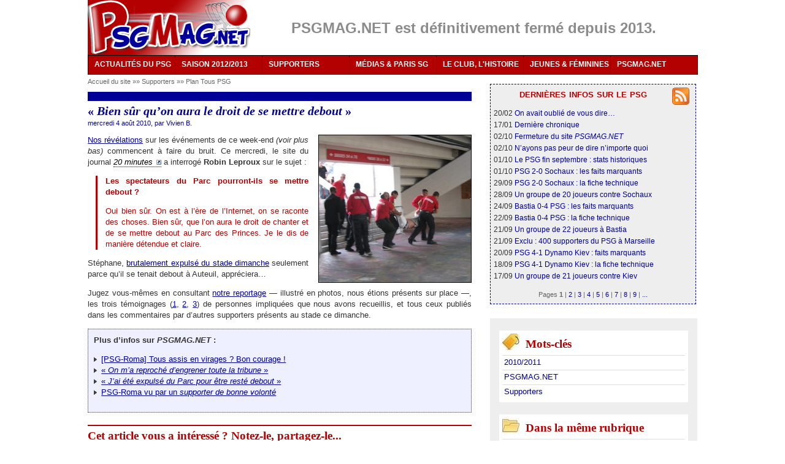

--- FILE ---
content_type: text/html
request_url: http://www.psgmag.net/2237-Bien-sur-qu-on-aura-le-droit-de-se.html
body_size: 35948
content:
<!DOCTYPE html PUBLIC "-//W3C//DTD XHTML 1.0 Transitional//EN" "http://www.w3.org/TR/xhtml1/DTD/xhtml1-transitional.dtd">
<html xmlns="http://www.w3.org/1999/xhtml" xml:lang="fr" lang="fr" dir="ltr">
<head>
<title>&#171; Bien sûr qu’on aura le droit de se mettre debout &#187;  - PSG MAG - le magazine du PSG</title>
<meta name="description" content="Nos r&#233;v&#233;lations sur les &#233;v&#233;nements de ce week-end (voir plus bas) commencent &#224; faire du bruit. Ce mercredi, le site du journal 20 minutes a interrog&#233; (...)" />
<meta http-equiv="Content-Type" content="text/html; charset=utf-8" />
<meta name="generator" content="SPIP 2.1.12 [18732]" />
<link rel="alternate" type="application/rss+xml" title="Syndiquer tout le site" href="/spip.php?page=backend" />
<link rel='stylesheet' media='all' href='local/cache-css/0dd4a564b4f4c7e98e3ef635d16cb4cd.css' type='text/css' />

<link rel='stylesheet' media='projection, screen, tv' href='local/cache-css/e5b71c1a139dc7a966b2adc740863ced.css' type='text/css' />





<style type="text/css">#menu ul :hover ul ul{visibility:hidden;}
#menu ul :hover ul :hover ul{ visibility:visible;}</style>
<link rel="stylesheet" href="squelettes-dist/impression.css" type="text/css" media="print" />
<script type='text/javascript' src='local/cache-js/fbe6a4453faec4ca7eb9c3e6e03984cb.js'></script>



<!-- insert_head --><!--[if lt IE 7]>
<script src='extensions/msie_compat/javascript/jquery.ifixpng.js'></script>
<script type='text/javascript'>//<![CDATA[
jQuery.ifixpng('rien.gif');		
function fixie() {
jQuery('img').ifixpng();
}
$(document).ready(function() { fixie(); });
onAjaxLoad(fixie);	
//]]></script>
<![endif]-->




<script type="text/javascript">/* <![CDATA[ */
function ancre_douce_init() {if(typeof jQuery.localScroll=="function")jQuery.localScroll({hash:true});}
if(window.jQuery)jQuery(document).ready(ancre_douce_init);
onAjaxLoad(ancre_douce_init);
/* ]]> */</script>

<!-- Player JS -->
<script type="text/javascript"><!--
var musicplayerurl="";
var key_espace_stop = true;
var image_play="plugins/auto/Lecteur_multimedia/images/playl.gif";
var image_pause="plugins/auto/Lecteur_multimedia/images/pausel.gif";
soundManager.url = "plugins/auto/Lecteur_multimedia/soundmanager/soundmanager2.swf";
soundManager.nullURL = "plugins/auto/Lecteur_multimedia/soundmanager/null.mp3";
var videoNullUrl = "null.flv";
var DIR_PLUGIN_PLAYER = "plugins/auto/Lecteur_multimedia/";//--></script>



<script type="text/javascript">/* <![CDATA[ */
var box_settings = {tt_img:true,sel_g:"#documents_portfolio a[type='image/jpeg'],#documents_portfolio a[type='image/png'],#documents_portfolio a[type='image/gif']",sel_c:".mediabox",trans:"elastic",speed:"200",ssSpeed:"2500",maxW:"90%",maxH:"90%",minW:"400px",minH:"",opa:"0.9",str_ssStart:"Diaporama",str_ssStop:"Arrêter",str_cur:"{current}/{total}",str_prev:"Pr&eacute;c&eacute;dent",str_next:"Suivant",str_close:"Fermer",splash_url:""};
if (window.jQuery) (jQuery(function(){ if(typeof onAjaxLoad == "function") onAjaxLoad(mediaboxInit); jQuery(mediaboxInit); }));
/* ]]> */</script>
<!-- SPIP-Listes v.: 2.0157 -->
<!-- SPIP-Listes / -->

<script type="text/javascript">/* <![CDATA[ */
(function($){
$(function(){
$("table.spip").tablesorter();
});
})(jQuery);
/* ]]> */</script></head>
<body class="page_article">
<div id="page">
<style>
.jjk-hidden { display: none; }
</style>
<div id="entete">
<div class="float_left"><a rel="start home" href="/" title="PSG MAG - le magazine du PSG" class="accueil"><img class="spip_logos" alt="" src="IMG/siteon0.png?1310419462" width='265' height='90' style='height:90px;width:265px;' /></a></div>
<div class="float_left">
<div class="texteencadre-spip spip" style="background-color:white;border:none;color:#8c8a8a;width:695px;height:41px;text-align:center;margin:auto;margin-top:15px;font-size:1.86em;">
	
		<b>PSGMAG.NET est définitivement fermé depuis 2013.</b>
	
</div></div>
<br class="nettoyeur" />
</div>
<div id="menu">
<ul>
<li><a href="/">ACTUALITÉS DU PSG<!--[if IE 7]><!--></a><!--<![endif]-->
<!--[if lte IE 6]><table><tr><td><![endif]-->
<ul>
<li><a href="/spip.php?page=archives">Tous nos articles</a></li>
<li><a href="-En-bref-.html">L'actu du jour</a></li>
<li><a class="drop" href="%2B-Exclusif-%2B.html">Nos exclusivités<!--[if IE 7]><!--></a><!--<![endif]-->
<!--[if lte IE 6]><table><tr><td><![endif]-->
<ul>
<li><a href="2950-Interview-exclusive-de-Philippe.html">Philippe Bergeroo</a></li>
<li><a href="2616-Notre-interview-d-Alain-Cayzac-les.html">Alain Cayzac</a></li>
<li><a href="797-Notre-interview-de-Simon-Tahar-au.html">Simon Tahar</a></li>
<li><a href="%2B-Interview-%2B.html">Autres interviews inédites</a></li>
<li><a href="%2B-Enquete-%2B.html">Enquête sur les comptes du PSG</a></li>
</ul>
<!--[if lte IE 6]></td></tr></table></a><![endif]-->
</li>
<li><a href="/spip.php?page=transferts">Transferts</a></li>
</ul>
<!--[if lte IE 6]></td></tr></table></a><![endif]-->
</li>
<li><a href="3869-Calendrier-PSG-2012-2013-dates-et.html">SAISON 2012/2013<!--[if IE 7]><!--></a><!--<![endif]-->
<!--[if lte IE 6]><table><tr><td><![endif]-->
<ul>
<li><a href="3869-Calendrier-PSG-2012-2013-dates-et.html">Calendrier et diffusions TV</a></li>
<li><a class="drop" href="3869-Calendrier-PSG-2012-2013-dates-et.html">Par compétition<!--[if IE 7]><!--></a><!--<![endif]-->
<!--[if lte IE 6]><table><tr><td><![endif]-->
<ul>
<li><a href="-Ligue-1-2011-2012-.html">Ligue 1</a></li>
<li><a href="-Ligue-Europa-2011-2012-.html">Ligue Europa</a></li>
<li><a href="-Coupe-de-France-2011-2012-.html">Coupe de France</a></li>
<li><a href="-Coupe-de-la-Ligue-2011-2012-.html">Coupe de la Ligue</a></li>
<li><a href="-Matches-amicaux-2011-2012-.html">Matches amicaux</a></li>
</ul>
<!--[if lte IE 6]></td></tr></table></a><![endif]-->
</li>
<li><a class="drop" href="3869-Calendrier-PSG-2012-2013-dates-et.html">Par thèmes<!--[if IE 7]><!--></a><!--<![endif]-->
<!--[if lte IE 6]><table><tr><td><![endif]-->
<ul>
<li><a href="%2B-Retour-sur-%2B.html">Retour sur le match</a></li>
<li><a href="%2B-413-Resume-%2B.html">Résumés des matches</a></li>
<li><a href="%2B-Fiche-technique-%2B.html">Fiches techniques</a></li>
</ul>
<!--[if lte IE 6]></td></tr></table></a><![endif]-->
</li>
<li><a class="drop" href="-Saison-2011-2012-.html">Archives<!--[if IE 7]><!--></a><!--<![endif]-->
<!--[if lte IE 6]><table><tr><td><![endif]-->
<ul>
<li><a href="-Saison-2008-2009-.html">Saison 2008/2009</a></li>
<li><a href="-Saison-2009-2010-.html">Saison 2009/2010</a></li>
<li><a href="-Saison-2010-2011-.html">Saison 2010/2011</a></li>
<li><a href="-Saison-2011-2012-.html">Saison 2011/2012</a></li>
</ul>
<!--[if lte IE 6]></td></tr></table></a><![endif]-->
</li>
</ul>
<!--[if lte IE 6]></td></tr></table></a><![endif]-->
</li>
<li><a href="%2B-Supporters-%2B.html">SUPPORTERS<!--[if IE 7]><!--></a><!--<![endif]-->
<!--[if lte IE 6]><table><tr><td><![endif]-->
<ul>
<li><a href="-Plan-Tous-PSG-.html">Le plan Tous PSG</a></li>
<li><a href="2653-Interview-Robin-Leproux-repond-a.html">Notre interview de Robin Leproux</a></li>
<li><a class="drop" href="%2B-Supporters-%2B.html">Archives<!--[if IE 7]><!--></a><!--<![endif]-->
<!--[if lte IE 6]><table><tr><td><![endif]-->
<ul>
<li><a href="-Ecoutez-chanter-les-Parisiens-.html">Portraits de supporters</a></li>
<li><a href="-Supporters-d-outre-peripherique-.html">De province et de l'étranger</a></li>
<li><a href="-Le-carnet-du-supporter-.html">Le carnet d'Arno P-E</a></li>
<li><a href="-Guide-du-supporter-parisien-.html">Guide du supporter parisien</a></li>
<li><a href="%2B-Reportage-photos-%2B.html">Photos des tribunes</a></li>
</ul>
<!--[if lte IE 6]></td></tr></table></a><![endif]-->
</li>
</ul>
<!--[if lte IE 6]></td></tr></table></a><![endif]-->
</li>
<li><a href="-Reprise-de-volee-.html">MÉDIAS &amp; PARIS SG<!--[if IE 7]><!--></a><!--<![endif]-->
<!--[if lte IE 6]><table><tr><td><![endif]-->
<ul>
<li><a href="-Reprise-de-volee-.html">Reprises de volée</a></li>
<li><a class="drop" href="-A-la-decouverte-de-.html">À la découverte de...<!--[if IE 7]><!--></a><!--<![endif]-->
<!--[if lte IE 6]><table><tr><td><![endif]-->
<ul>
<li><a href="645-Notre-interview-des-Cahiers-du.html">Les Cahiers du football</a></li>
<li><a href="760-Exclu-Maxifoot-interroge-par.html">Maxifoot.fr</a></li>
<li><a href="773-Exclu-Interview-d-Anthony-Baca-PSG.html">Les médias du PSG</a></li>
</ul>
<!--[if lte IE 6]></td></tr></table></a><![endif]-->
</li>
</ul>
<!--[if lte IE 6]></td></tr></table></a><![endif]-->
</li>
<li><a href="%2B-Historique-%2B.html">LE CLUB, L'HISTOIRE<!--[if IE 7]><!--></a><!--<![endif]-->
<!--[if lte IE 6]><table><tr><td><![endif]-->
<ul>
<li><a class="drop" href="%2B-Historique-%2B.html">Historique<!--[if IE 7]><!--></a><!--<![endif]-->
<!--[if lte IE 6]><table><tr><td><![endif]-->
<ul>
<li><a href="-Ils-sont-passes-par-le-Paris-SG-.html">Portraits de joueurs</a></li>
<li><a href="-Retour-sur-une-saison-.html">Résumés des saisons</a></li>
<li><a href="%2B-Zoom-retro-%2B.html">Zoom rétro</a></li>
<li><a href="%2B-Un-oeil-dans-le-retro-%2B.html">Oeil dans le rétro</a></li>
</ul>
<!--[if lte IE 6]></td></tr></table></a><![endif]-->
</li>
<li><a class="drop" href="-Les-maillots-du-PSG-.html">Maillots<!--[if IE 7]><!--></a><!--<![endif]-->
<!--[if lte IE 6]><table><tr><td><![endif]-->
<ul>
<li><a href="548-Historique-des-maillots-du-PSG-les.html">1970-1979</a></li>
<li><a href="872-Historique-des-maillots-du-PSG-les.html">1980-1989</a></li>
<li><a href="873-Historique-des-maillots-du-PSG-les.html">1990-1999</a></li>
<li><a href="874-Historique-des-maillots-du-PSG-les.html">2000-2009</a></li>
<li><a href="875-Historique-des-maillots-du-PSG-les.html">2010-...</a></li>
<li><a href="880-Photos-du-maillot-domicile-du-PSG.html">Évolution domicile</a></li>
<li><a href="881-Photos-du-maillot-exterieur-du-PSG.html">Évolution extérieur</a></li>
<li><a href="883-Synthese-l-evolution-du-maillot.html">Maillot Hechter</a></li>
<li><a href="884-Soyez-sympas-aidez-Nike-achetez.html">La comm' de Nike</a></li>
</ul>
<!--[if lte IE 6]></td></tr></table></a><![endif]-->
</li>
</ul>
<!--[if lte IE 6]></td></tr></table></a><![endif]-->
</li>
<li><a href="-Jeunes-et-feminines-.html">JEUNES & FÉMININES<!--[if IE 7]><!--></a><!--<![endif]-->
<!--[if lte IE 6]><table><tr><td><![endif]-->
<ul>
<li><a href="%2B-Jeunes-%2B.html">Jeunes</a></li>
<li><a href="%2B-Feminines-%2B.html">Féminines</a></li>
</ul>
<!--[if lte IE 6]></td></tr></table></a><![endif]-->
</li>
<li><a href="-PSGMAG-NET%2C14-.html">PSGMAG.NET<!--[if IE 7]><!--></a><!--<![endif]-->
<!--[if lte IE 6]><table><tr><td><![endif]-->
<ul>
<li><a href="035-Qui-sommes-nous.html">Qui sommes-nous ?</a></li>
<!--	<li><a href="038-Stages-et-recrutement.html">Comment nous aider</a></li>-->
<li><a href="http://forum.psgmag.net/">Nos forums</a></li>
<li><a href="/spip.php?page=abonnement">Newsletter</a></li>
<li><a href="/spip.php?page=backend">Flux RSS</a></li>
<li><a href="643-Les-partenaires-de-PSGMAG-NET.html">Partenaires</a></li>
<li><a href="/spip.php?page=plan">Plan du site</a></li>
<li><a href="_La-redaction_.html">Contact</a></li>
</ul>
<!--[if lte IE 6]></td></tr></table></a><![endif]-->
</li>
</ul>
</div>
<br class="nettoyeur" /><div class="hfeed" id="conteneur">
<div class="hentry" id="contenu">
<div id="hierarchie"><a href="/" title="PSGMAG.NET">Accueil du site</a> »» <a href="-Supporters%2C21-.html" title="Souvenirs, infos pratiques, chroniques&hellip; Par et pour les supporters. ">Supporters
</a> »» <a href="-Plan-Tous-PSG-.html" title="">Plan Tous PSG
</a></div>
<div class="unpasdecote">&nbsp;</div>
<div class="cartouche">
<div class="surlignable">
<h1 class="crayon article-titre-2237 entry-title">&#171;&nbsp;<i>Bien sûr qu’on aura le droit de se mettre debout</i>&nbsp;&#187;
</h1>
</div>
<p class="auteurs">mercredi 4 ao&ucirc;t 2010, par  <span class="vcard author"><a class="url fn spip_in" href="_Vivien_.html">Vivien B.</a></span></p>
</div>
<div class="surlignable">
<img class="spip_logos" alt='&#171; Bien s&#251;r qu&#39;on aura le droit de se mettre debout &#187; ' src="IMG/arton2237.jpg?1280872800" width='250' height='242' style='height:242px;width:250px;' title='&#171; Bien s&#251;r qu&#39;on aura le droit de se mettre debout &#187; ' />
<div class="crayon article-texte-2237 texte entry-content"><p><a href="927-PSG-Roma-Tous-assis-en-virages-Bon.html" class='spip_in'>Nos révélations</a> sur les événements de ce week-end <i>(voir plus bas)</i> commencent à faire du bruit. Ce mercredi, le site du journal <a href="http://www.20minutes.fr/article/587341/sports-robin-lepoux-il-ne-tient-qu-a-notre-public-que-l-on-puisse-retrouver-une-situation-normale" class='spip_out' rel='external'><i>20 minutes</i></a> a interrogé <strong>Robin Leproux</strong> sur le sujet&nbsp;:</p>
<blockquote class="spip">
<p><strong>Les spectateurs du Parc pourront-ils se mettre debout&nbsp;?</strong></p>
<p>Oui bien sûr. On est à l’ère de l’Internet, on se raconte des choses. Bien sûr, que l’on aura le droit de chanter et de se mettre debout au Parc des Princes. Je le dis de manière détendue et claire.</p>
</blockquote>
<p>Stéphane, <a href="931-J-ai-ete-expulse-du-Parc-pour-etre.html" class='spip_in'>brutalement expulsé du stade dimanche</a> seulement parce qu&#8217;il se tenait debout à Auteuil, appréciera&hellip;</p>
<p>Jugez vous-mêmes en consultant <a href="927-PSG-Roma-Tous-assis-en-virages-Bon.html" class='spip_in'>notre reportage</a> &mdash; illustré en photos, nous étions présents sur place&nbsp;&mdash;, les trois témoignages (<a href="929-On-m-a-reproche-d-engrener-toute.html" class='spip_in'>1</a>, <a href="931-J-ai-ete-expulse-du-Parc-pour-etre.html" class='spip_in'>2</a>, <a href="932-PSG-Roma-vu-par-un-supporter-de.html" class='spip_in'>3</a>) de personnes impliquées que nous avons recueillis, et tous ceux publiés dans les commentaires par d&#8217;autres supporters présents au stade ce dimanche.</p>
<div class="texteencadre-spip spip"><strong>Plus d&#8217;infos sur <i>PSGMAG.NET</i>&nbsp;:</strong>
<p><img src="squelettes-dist/puce.gif" width='8' height='11' class="puce" alt="-" style='height:11px;width:8px;' />&nbsp;<a href="927-PSG-Roma-Tous-assis-en-virages-Bon.html" class='spip_in'>[PSG-Roma] Tous assis en virages&nbsp;? Bon courage&nbsp;!</a>
<br /><img src="squelettes-dist/puce.gif" width='8' height='11' class="puce" alt="-" style='height:11px;width:8px;' />&nbsp;<a href="929-On-m-a-reproche-d-engrener-toute.html" class='spip_in'>&#171;&nbsp;<i>On m&#8217;a reproché d&#8217;engrener toute la tribune</i>&nbsp;&#187;</a>
<br /><img src="squelettes-dist/puce.gif" width='8' height='11' class="puce" alt="-" style='height:11px;width:8px;' />&nbsp;<a href="931-J-ai-ete-expulse-du-Parc-pour-etre.html" class='spip_in'>&#171;&nbsp;<i>J&#8217;ai été expulsé du Parc pour être resté debout</i>&nbsp;&#187;</a>
<br /><img src="squelettes-dist/puce.gif" width='8' height='11' class="puce" alt="-" style='height:11px;width:8px;' />&nbsp;<a href="932-PSG-Roma-vu-par-un-supporter-de.html" class='spip_in'>PSG-Roma vu par un <i>supporter de bonne volonté</i></a></p>
</div></div>
</div>
<h2 class="forum-repondre">Cet article vous a intéressé ? Notez-le, partagez-le...</h2>
<div class="texte">
<!--formulaire_notation-->


<div class="formulaire_notation formulaire_jaime_jaimepas">
	
	 
		<div class='notation_note'><div class='star-rating star_group_notation-articles2237 star-rating-readonly star-rating-on'><a title='5'>5</a></div><div class='star-rating star_group_notation-articles2237 star-rating-readonly star-rating-on'><a title='5'>5</a></div><div class='star-rating star_group_notation-articles2237 star-rating-readonly star-rating-on'><a title='5'>5</a></div><div class='star-rating star_group_notation-articles2237 star-rating-readonly star-rating-on'><a title='5'>5</a></div><div class='star-rating star_group_notation-articles2237 star-rating-readonly star-rating-on'><a title='5'>5</a></div></div>
		<span class="note">8 votes</span>
	
</div>
<hr class="raz" />
<div class="partage">
<script type="text/javascript">
/*
Open Centered Popup Window Script-
� DHTMLShock (www.dhtmlshock.com)
To add more shock to your site, visit www.DHTMLShock.com
*/
function centrarVentana(theURL,winName,features, myWidth, myHeight, isCenter) { //v3.0
if(window.screen)if(isCenter)if(isCenter=="true"){
var myLeft = (screen.width-myWidth)/2;
var myTop = (screen.height-myHeight)/2;
features+=(features!='')?',':'';
features+=',left='+myLeft+',top='+myTop;
}
window.open(theURL,winName,features+((features!='')?',':'')+'width='+myWidth+',height='+myHeight);
}
</script> <span 
class="sprites_moyens mail60 spartage"></span>
<a rel="nofollow" href="/spip.php?page=imprimer&amp;id_article=2237" title="imprimer l'article" onclick="window.open(this.href,'_blank');return false;"><span class="sprites_moyens print60"></span></a>
<span class="sprites_moyens facebook60"></span>
<span class="sprites_moyens twitter60"></span>
<span class="sprites_moyens netvibes60"></span>
<a rel="alternate" type="application/rss+xml" href="/spip.php?page=backend" title="Suivez les publications de PSGMAG.NET (flux RSS)"><span class="sprites_moyens rss60"></span></a>
<a href="http://forum.psgmag.net/" title="Discutez sur nos forums"><span class="sprites_moyens forum60"></span></a>
</div>
</div>
<a href="#forum" name="forum" id="forum"></a>
</div><!--#contenu-->
</div><!--#conteneur-->
<div id="navigation">
<div class='ajaxbloc env-5c59b60ae0eefebc5fb9b709983ea92ae403f88d'>

<div class="menu carre droite">
	<a href="/spip.php?page=backend" title="Nos articles en RSS"><span class="sprites_png png-rss28"></span></a>
	<h2 class="brev">dernières infos sur le psg</h2>
	
		20/02 <a href="3933-Ce-que-l-on-ne-vous-avait-jamais.html" title="" >On avait oublié de vous dire&hellip;
</a><br />
	
		17/01 <a href="3932-Inside-PSGMAG-NET.html" title="" >Dernière chronique
</a><br />
	
		02/10 <a href="3931-1998-2012-PSGMAG-NET-ferme-ses.html" title="" >Fermeture du site <i>PSGMAG.NET</i>
</a><br />
	
		02/10 <a href="149-Souhaitons-qu-il-y-ait-une-morale.html" title="" >N&#8217;ayons pas peur de dire n&#8217;importe quoi
</a><br />
	
		01/10 <a href="3913-Le-mois-de-septembre-du-PSG-vu-par.html" title="" >Le PSG fin septembre&nbsp;: stats historiques
</a><br />
	
		01/10 <a href="3930-J07-Retour-sur-PSG-2-0-FC-Sochaux.html" title="" >PSG 2-0 Sochaux&nbsp;: les faits marquants
</a><br />
	
		29/09 <a href="3929-J07-PSG-2-0-Sochaux-Paris-continue.html" title="" >PSG 2-0 Sochaux&nbsp;: la fiche technique
</a><br />
	
		28/09 <a href="3928-J07-PSG-Sochaux-peu-de-changements.html" title="" >Un groupe de 20 joueurs contre Sochaux
</a><br />
	
		24/09 <a href="3927-J06-Retour-sur-Bastia-0-4-PSG.html" title="" >Bastia 0-4 PSG&nbsp;: les faits marquants
</a><br />
	
		22/09 <a href="3926-J06-Bastia-0-4-PSG-Paris-enchaine.html" title="" >Bastia 0-4 PSG&nbsp;: la fiche technique
</a><br />
	
		21/09 <a href="3925-J06-Bastia-PSG-avec-Sakho-sans.html" title="" >Un groupe de 22 joueurs à Bastia
</a><br />
	
		21/09 <a href="3924-OM-PSG-Exclu-400-supporters.html" title="" >Exclu&nbsp;: 400 supporters du PSG à Marseille
</a><br />
	
		20/09 <a href="3922-LDC-Retour-sur-PSG-4-1-Dynamo-Kiev.html" title="" >PSG 4-1 Dynamo Kiev&nbsp;: faits marquants
</a><br />
	
		18/09 <a href="3923-LDC-PSG-4-1-Dynamo-Kiev-Paris.html" title="" >PSG 4-1 Dynamo Kiev&nbsp;: la fiche technique
</a><br />
	
		17/09 <a href="3921-C1-PSG-Dynamo-Kiev-sans-Sakho-avec.html" title="" >Un groupe de 21 joueurs contre Kiev
</a><br />
	
	<div class="pagination center"><span class="jjk-hidden"> 

<span class='pagination_label'>Pages</span>



<strong class='on'>1</strong>
<span class='sep separateur'>|</span>


<a href='#' class='lien_pagination' rel='nofollow' data-debut="15" data-env="1" data-name="debut_articles">2</a>
<span class='sep separateur'>|</span>


<a href='#' class='lien_pagination' rel='nofollow' data-debut="30" data-env="1" data-name="debut_articles">3</a>
<span class='sep separateur'>|</span>


<a href='#' class='lien_pagination' rel='nofollow' data-debut="45" data-env="1" data-name="debut_articles">4</a>
<span class='sep separateur'>|</span>


<a href='#' class='lien_pagination' rel='nofollow' data-debut="60" data-env="1" data-name="debut_articles">5</a>
<span class='sep separateur'>|</span>


<a href='#' class='lien_pagination' rel='nofollow' data-debut="75" data-env="1" data-name="debut_articles">6</a>
<span class='sep separateur'>|</span>


<a href='#' class='lien_pagination' rel='nofollow' data-debut="90" data-env="1" data-name="debut_articles">7</a>
<span class='sep separateur'>|</span>


<a href='#' class='lien_pagination' rel='nofollow' data-debut="105" data-env="1" data-name="debut_articles">8</a>
<span class='sep separateur'>|</span>


<a href='#' class='lien_pagination' rel='nofollow' data-debut="120" data-env="1" data-name="debut_articles">9</a>


<span class='sep separateur'>|</span> <a href="#" data-debut="195" data-env="1" data-name="debut_articles" class="lien_pagination" rel="nofollow">...</a>

</span></div>
	
</div>
</div><!-- ajaxbloc --></div><!--#navigation-->
<div id="extra">
<div id="extra-mots" class="menu">
<h2><span class="sprites"></span>Mots-cl&eacute;s</h2>
<ul>
<li><a href="%2B-369-2010-2011-%2B.html" rel="tag">2010/2011</a></li>
<li><a href="%2B-055-PSGMAG-NET-%2B.html" rel="tag">PSGMAG.NET</a></li>
<li><a href="%2B-Supporters-%2B.html" rel="tag">Supporters</a></li>
</ul>
</div>
<div id="extra-rub" class="menu">
<h2><span class="sprites"></span><a href="-Plan-Tous-PSG-.html">Dans la m&ecirc;me rubrique</a></h2>
<ul>
<li><a href="3919-Des-supporters-du-PSG-blacklistes.html">Des supporters du PSG blacklistés au foot et au hand
</a><small> (15 septembre 2012)</small></li>
<li><a href="3903-Liste-noire-de-fans-du-PSG-et.html">Liste noire de fans du PSG et liberté d&#8217;expression
</a><small> (17 ao&ucirc;t 2012)</small></li>
<li><a href="3894-Parc-un-documentaire-sur-les.html"><i>Parc</i>, un documentaire sur les supporters du PSG
</a><small> (29 juillet 2012)</small></li>
<li><a href="3855-Abonnements-PSG-2012-2013-tarifs.html">Abonnements PSG 2012/2013&nbsp;: tarifs et évolutions
</a><small> (19 mai 2012)</small></li>
<li><a href="3853-Abonnements-PSG-2012-2013-ce-qu-il.html">Abonnements PSG 2012/2013&nbsp;: ce qu&#8217;il faut savoir
</a><small> (18 mai 2012)</small></li>
<li><a href="3836-Communique-Pourquoi-le-PSG-doit.html">Communiqué&nbsp;: &#171;&nbsp;<i>Pourquoi le PSG doit rester au Parc</i>&nbsp;&#187;
</a><small> (23 avril 2012)</small></li>
<li><a href="3810-Auto-dissolution-de-Liberte-pour.html">Auto-dissolution de Liberté pour les abonnés
</a><small> (23 mars 2012)</small></li>
<li><a href="3799-PSG-Saint-Etienne-interdictions-de.html">PSG-Saint-Étienne&nbsp;: interdictions de stade annulées
</a><small> (16 mars 2012)</small></li>
<li><a href="3674-PSG-les-prix-en-virages-en-hausse.html">PSG&nbsp;: les prix en virages en hausse d&#8217;au moins 70&nbsp;%
</a><small> (13 d&eacute;cembre 2011)</small></li>
<li><a href="3661-Abonnements-virages-les-tarifs.html">Abonnements virages&nbsp;: les tarifs augmentent de 45&nbsp;%&nbsp;!
</a><small> (12 d&eacute;cembre 2011)</small></li>
</ul>
</div>
<div id="extra-connexes" class="menu">
<h2><span class="sprites"></span>Sur le même sujet</h2>
<ul>
<li><a href='932-PSG-Roma-vu-par-un-supporter-de.html' title='Article connexe'>PSG-Roma vu par un <i>supporter de bonne volonté</i>
</a><small> (4 ao&ucirc;t 2010)</small></li>
<li><a href='933-Petition-PSG-Je-vais-rencontrer.html' title='Article connexe'>Interview de Julien, créateur de <i>tousabonnes.com</i>
</a><small> (5 ao&ucirc;t 2010)</small></li>
<li><a href='937-L-actu-PSG-de-la-semaine.html' title='Article connexe'>L&#8217;actu PSG de la semaine&nbsp;: transferts, Tous PSG
</a><small> (6 ao&ucirc;t 2010)</small></li>
<li><a href='931-J-ai-ete-expulse-du-Parc-pour-etre.html' title='Article connexe'>&#171;&nbsp;<i>J&#8217;ai été expulsé du Parc pour être resté debout</i>&nbsp;&#187;
</a><small> (4 ao&ucirc;t 2010)</small></li>
<li><a href='929-On-m-a-reproche-d-engrener-toute.html' title='Article connexe'>&#171;&nbsp;<i>On m&#8217;a reproché d&#8217;engrener toute la tribune</i>&nbsp;&#187;
</a><small> (3 ao&ucirc;t 2010)</small></li>
</ul>
</div>
<div id="extra-previous" class="menu">
<h2><span class="sprites"></span>Articles précédents</h2>
<ul>
<li><a href='932-PSG-Roma-vu-par-un-supporter-de.html'>PSG-Roma vu par un <i>supporter de bonne volonté</i>
</a> <small>(4 ao&ucirc;t 2010)</small></li>
<li><a href='928-Quels-joueurs-du-PSG-avec-les.html'>Quels joueurs du PSG avec les Bleus en Norvège&nbsp;?
</a> <small>(4 ao&ucirc;t 2010)</small></li>
<li><a href='931-J-ai-ete-expulse-du-Parc-pour-etre.html'>&#171;&nbsp;<i>J&#8217;ai été expulsé du Parc pour être resté debout</i>&nbsp;&#187;
</a> <small>(4 ao&ucirc;t 2010)</small></li>
</ul>
</div>
<div id="extra-nextart" class="menu">
<h2><span class="sprites"></span>Articles suivants</h2>
<ul>
<li><a href='2238-L-actu-PSG-du-jour-Alonzo-Delcourt.html'>L&#8217;actu PSG du jour&nbsp;: Alonzo, Delcourt, défense
</a> <small>(5 ao&ucirc;t 2010)</small></li>
<li><a href='933-Petition-PSG-Je-vais-rencontrer.html'>Interview de Julien, créateur de <i>tousabonnes.com</i>
</a> <small>(5 ao&ucirc;t 2010)</small></li>
<li><a href='2239-Norvege-France-Hoarau-et-Sakho-en.html'>Norvège-France&nbsp;: Hoarau et Sakho en Bleus
</a> <small>(5 ao&ucirc;t 2010)</small></li>
</ul>
</div>
<div class='ajaxbloc env-ebd102e53f3c251b8649ba6fdbf7026276364fe6'>


<div id="extra-comm" class="menu">
	<h2><span class="sprites"></span>Derniers commentaires</h2>
	<ul>
		
			<li>23/08 <a href="3933-Ce-que-l-on-ne-vous-avait-jamais.html#forum18926" title="Commentaire de l'article « Ce que l&#39;on ne vous avait jamais dit sur PSGMAG.NET »">Une grande pensée pour tous les rédacteurs en ce jour de finale de&nbsp;(...)</a><br /><a style="font-style:italic;font-size:0.8em;color:#B30000;" href="3933-Ce-que-l-on-ne-vous-avait-jamais.html" title="Ce que l&#39;on ne vous avait jamais dit sur PSGMAG.NET">Ce que l&#8217;on ne vous avait jamais dit sur <i>PSGMAG.NET</i>
</a></li>
		
			<li>02/05 <a href="3933-Ce-que-l-on-ne-vous-avait-jamais.html#forum18924" title="Commentaire de l'article « Ce que l&#39;on ne vous avait jamais dit sur PSGMAG.NET »">Hé ho, y’a quelqu’un ?  

Vous êtes où maintenant ?  

Culture psg ? Ce&nbsp;(...)</a><br /><a style="font-style:italic;font-size:0.8em;color:#B30000;" href="3933-Ce-que-l-on-ne-vous-avait-jamais.html" title="Ce que l&#39;on ne vous avait jamais dit sur PSGMAG.NET">Ce que l&#8217;on ne vous avait jamais dit sur <i>PSGMAG.NET</i>
</a></li>
		
			<li>09/03 <a href="3933-Ce-que-l-on-ne-vous-avait-jamais.html#forum18923" title="Commentaire de l'article « Ce que l&#39;on ne vous avait jamais dit sur PSGMAG.NET »">Je test si je peux laisser un message.</a><br /><a style="font-style:italic;font-size:0.8em;color:#B30000;" href="3933-Ce-que-l-on-ne-vous-avait-jamais.html" title="Ce que l&#39;on ne vous avait jamais dit sur PSGMAG.NET">Ce que l&#8217;on ne vous avait jamais dit sur <i>PSGMAG.NET</i>
</a></li>
		
			<li>27/07 <a href="3933-Ce-que-l-on-ne-vous-avait-jamais.html#forum18921" title="Commentaire de l'article « Ce que l&#39;on ne vous avait jamais dit sur PSGMAG.NET »">Tellement bien votre site ! Encore bravo pour votre travail&nbsp;(...)</a><br /><a style="font-style:italic;font-size:0.8em;color:#B30000;" href="3933-Ce-que-l-on-ne-vous-avait-jamais.html" title="Ce que l&#39;on ne vous avait jamais dit sur PSGMAG.NET">Ce que l&#8217;on ne vous avait jamais dit sur <i>PSGMAG.NET</i>
</a></li>
		
			<li>30/11 <a href="3933-Ce-que-l-on-ne-vous-avait-jamais.html#forum18912" title="Commentaire de l'article « Ce que l&#39;on ne vous avait jamais dit sur PSGMAG.NET »">C’est fait. Zlatan a "battu" le record de Pauleta.

Certes Zlatan a&nbsp;(...)</a><br /><a style="font-style:italic;font-size:0.8em;color:#B30000;" href="3933-Ce-que-l-on-ne-vous-avait-jamais.html" title="Ce que l&#39;on ne vous avait jamais dit sur PSGMAG.NET">Ce que l&#8217;on ne vous avait jamais dit sur <i>PSGMAG.NET</i>
</a></li>
		
			<li>05/10 <a href="3932-Inside-PSGMAG-NET.html#forum18910" title="Commentaire de l'article « Inside PSGMAG.NET »">Putain ce que vous nous manquez … !!! Vous auriez été terrible des 3&nbsp;(...)</a><br /><a style="font-style:italic;font-size:0.8em;color:#B30000;" href="3932-Inside-PSGMAG-NET.html" title="Inside PSGMAG.NET">Inside <i>PSGMAG.NET</i>
</a></li>
		
			<li>02/10 <a href="3933-Ce-que-l-on-ne-vous-avait-jamais.html#forum18909" title="Commentaire de l'article « Ce que l&#39;on ne vous avait jamais dit sur PSGMAG.NET »">Marrant le commentaire du 14 juin 2013, "Zlatan ne battra jamais le&nbsp;(...)</a><br /><a style="font-style:italic;font-size:0.8em;color:#B30000;" href="3933-Ce-que-l-on-ne-vous-avait-jamais.html" title="Ce que l&#39;on ne vous avait jamais dit sur PSGMAG.NET">Ce que l&#8217;on ne vous avait jamais dit sur <i>PSGMAG.NET</i>
</a></li>
		
			<li>18/05 <a href="3933-Ce-que-l-on-ne-vous-avait-jamais.html#forum18865" title="Commentaire de l'article « Ce que l&#39;on ne vous avait jamais dit sur PSGMAG.NET »">Plus d’un an après, vous manquez toujours ;)</a><br /><a style="font-style:italic;font-size:0.8em;color:#B30000;" href="3933-Ce-que-l-on-ne-vous-avait-jamais.html" title="Ce que l&#39;on ne vous avait jamais dit sur PSGMAG.NET">Ce que l&#8217;on ne vous avait jamais dit sur <i>PSGMAG.NET</i>
</a></li>
		
	</ul>
	<div class="pagination center"><span class="jjk-hidden"> 

<span class='pagination_label'>Pages</span>



<strong class='on'>1</strong>
<span class='sep separateur'>|</span>


<a href='#' class='lien_pagination' rel='nofollow' data-debut="8" data-env="2" data-name="debut_comm_liens">2</a>
<span class='sep separateur'>|</span>


<a href='#' class='lien_pagination' rel='nofollow' data-debut="16" data-env="2" data-name="debut_comm_liens">3</a>
<span class='sep separateur'>|</span>


<a href='#' class='lien_pagination' rel='nofollow' data-debut="24" data-env="2" data-name="debut_comm_liens">4</a>
<span class='sep separateur'>|</span>


<a href='#' class='lien_pagination' rel='nofollow' data-debut="32" data-env="2" data-name="debut_comm_liens">5</a>
<span class='sep separateur'>|</span>


<a href='#' class='lien_pagination' rel='nofollow' data-debut="40" data-env="2" data-name="debut_comm_liens">6</a>
<span class='sep separateur'>|</span>


<a href='#' class='lien_pagination' rel='nofollow' data-debut="48" data-env="2" data-name="debut_comm_liens">7</a>
<span class='sep separateur'>|</span>


<a href='#' class='lien_pagination' rel='nofollow' data-debut="56" data-env="2" data-name="debut_comm_liens">8</a>
<span class='sep separateur'>|</span>


<a href='#' class='lien_pagination' rel='nofollow' data-debut="64" data-env="2" data-name="debut_comm_liens">9</a>
<span class='sep separateur'>|</span>


<a href='#' class='lien_pagination' rel='nofollow' data-debut="72" data-env="2" data-name="debut_comm_liens">10</a>




</span></div>
</div>

</div><!-- ajaxbloc --><div id="extra-arbo" class="menu rubriques">
<h2><span class="sprites"></span>Plan du site</h2>
<ul>
<li>
<a href="-Actualites-du-Paris-SG-.html">Actualités du PSG</a>
</li>
<li>
<a href="-Les-medias-et-le-Paris-SG-.html">Les médias et le PSG</a>
</li>
<li>
<a href="-Les-coulisses-du-club-.html">Les coulisses du club</a>
</li>
<li>
<a href="-Supporters%2C21-.html" class="on">Supporters</a>
<ul>
<li><a href="-Ecoutez-chanter-les-Parisiens-.html">Écoutez chanter les Parisiens
</a>	</li>
<li><a href="-La-chronique-d-Arno-P-E-.html">La lucarne d&#8217;Arno P-E
</a>	</li>
<li><a href="-Le-carnet-du-supporter-.html">Le carnet du supporter
</a>	</li>
<li><a href="-Plan-Tous-PSG-.html" class="on">Plan Tous PSG
</a>	</li>
<li><a href="-Supporters-d-outre-peripherique-.html">Supporters d&#8217;outre-périphérique
</a>	</li>
</ul>
</li>
<li>
<a href="-Histoire-du-Paris-SG-.html">Histoire du Paris SG</a>
</li>
<li>
<a href="-Autour-du-club-.html">Autour du club</a>
</li>
<li>
<a href="-Un-pas-de-cote-.html">Un pas de côté</a>
</li>
<li>
<a href="-PSGMAG-NET%2C14-.html">PSGMAG.NET</a>
</li>
<li>
<a href="-Saison-2008-2009-.html">Saison 2008/2009</a>
</li>
<li>
<a href="-Saison-2009-2010-.html">Saison 2009/2010</a>
</li>
<li>
<a href="-Saison-2010-2011-.html">Saison 2010/2011</a>
</li>
<li>
<a href="-Saison-2011-2012-.html">Saison 2011/2012</a>
</li>
<li>
<a href="-Saison-2012-2013-.html">Saison 2012/2013</a>
</li>
</ul>
</div></div><!--#extra-->
<script>
let els=document.querySelectorAll('.jjk-hidden');
for (let i = 0, el; el = els[i]; ++i) {
el.classList.remove("jjk-hidden");
}
</script>
<div id="pied">
<a href="035-Qui-sommes-nous.html" title="Qui sommes-nous ? Présentation de PSGMAG.NET">Qui sommes-nous ?</a> |
<a href="037-Mentions-legales.html" title="Mentions légales">Mentions légales</a> |
<!--<a href="036-FAQ-foire-aux-questions-frequemment-posees.html" title="Foire aux questions - Frequently Asked Questions (questions fréquemment posées)">F.A.Q.</a> |-->
<a href="_La-redaction_.html" title="Contactez la rédaction">Contactez-nous</a> |
<!--<a href="038-Stages-et-recrutement.html" title="Stages et recrutement">Recrutement</a> |-->
<a href="643-Les-partenaires-de-PSGMAG-NET.html">Partenaires</a> |
<a href="/spip.php?page=plan" title="Plan du site">Plan du site</a> |
<a href="/spip.php?page=archives" title="Les archives du site">Archives</a> |
<a href="/spip.php?page=backend" title="Flux RSS de PSGMAG.NET"><span class="sprites_png png-feed"></span>&nbsp;RSS&nbsp;2.0</a> <a href="029-Abonnez-vous-aux-flux-RSS-de-PSGMAG-NET.html" title="Présentation de la syndication RSS">(plus d'infos)</a> | 
<a href="http://forum.psgmag.net/" title="Forum PSG">Forum PSG</a>
<div id="doigts">
<div class="doigts1">
<p>Pionnier & référence</p>
<a class="spip" href="http://www.cahiersdufootball.net/" title="Les Cahiers du football">Les Cahiers du football</a><br />
<p style="padding-top:10px;">Liens et partenaires</p>
<a href="643-Les-partenaires-de-PSGMAG-NET.html">Les partenaires de PSGMAG.NET</a><br />
<a href="638-Quelques-liens-interessants.html">Quelques liens intéressants</a><br />
</div>
<div class="doigts2">
<p>À ne pas rater</p>
<a class="spip" href="-En-bref-.html">Revue de presse quotidienne</a><br />
<a class="spip" href="-Reprise-de-volee-.html">Reprises de volée (médias)</a><br />
<a class="spip" href="%2B-Historique-%2B.html">Historique (joueurs, saisons)</a><br />
<a class="spip" href="%2B-Retour-sur-%2B.html">Analyses des matches</a><br />
<a class="spip" href="-Plan-Tous-PSG-.html">Le plan Tous PSG</a><br />
<a class="spip" href="%2B-Exclusif-%2B.html">Exclus</a>, <a class="spip" href="%2B-Enquete-%2B.html">Enquête</a><br />
</div>
<div class="doigts2bis">
<p>Mots clefs</p>
<a class="spip" href="%2B-Reportage-%2B.html">Reportage</a>, 
<a class="spip" href="%2B-Analyse-%2B.html">Analyse</a><br />
<a class="spip" href="%2B-Chronique-%2B.html">Chroniques</a>, 
<a class="spip" href="%2B-Portrait-%2B.html">Portraits</a><br />
<a class="spip" href="%2B-Journalisme-%2B.html">Journalisme</a>, 
<a class="spip" href="%2B-Medias-%2B.html">Médias</a>,<br />
<a class="spip" href="%2B-Historique-%2B.html">Historique</a>, 
<a class="spip" href="%2B-Supporters-%2B.html">Supporters</a><br />
<a class="spip" href="%2B-Jeunes-%2B.html">Jeunes</a>, 
<a class="spip" href="%2B-Feminines-%2B.html">Féminines</a><br />
<!--			<a class="spip" href="%2B-Anciens-%2B.html">Anciens</a>, -->
<a class="spip" href="%2B-Diffusions-TV-%2B.html">Diffusions TV</a>, 
<a class="spip" href="/spip.php?page=transferts">Transferts</a>
</div>
<div class="doigts3">
</div>
</div>
</div></div><!--#page-->
</body>
</html>


--- FILE ---
content_type: application/javascript
request_url: http://www.psgmag.net/local/cache-js/fbe6a4453faec4ca7eb9c3e6e03984cb.js
body_size: 231707
content:
/* compact [
	prive/javascript/jquery.js
	prive/javascript/jquery.form.js
	prive/javascript/ajaxCallback.js
	extensions/porte_plume/javascript/xregexp-min.js
	extensions/porte_plume/javascript/jquery.markitup_pour_spip.js
	extensions/porte_plume/javascript/jquery.previsu_spip.js
	page=porte_plume_start.js(lang=fr)
	plugins/auto/ancres_douces/js/jquery.scrollto.js
	plugins/auto/ancres_douces/js/jquery.localscroll.js
	plugins/auto/Lecteur_multimedia/soundmanager/soundmanager2.js
	plugins/auto/Lecteur_multimedia/javascript/jscroller.js
	plugins/auto/Lecteur_multimedia/player_enclosure.js
	plugins/auto/mediabox/javascript/jquery.colorbox.js?1309732786
	plugins/auto/mediabox/javascript/spip.mediabox.js?1309732786
	plugins/auto/tablesorter/scripts/jquery.tablesorter.js
] 61.6% */

/* prive/javascript/jquery.js */

(function(window,undefined){
var document=window.document;
var jQuery=(function(){
var jQuery=function(selector,context){
return new jQuery.fn.init(selector,context)},
_jQuery=window.jQuery,
_$=window.$,
rootjQuery,
quickExpr=/^(?:[^<]*(<[\w\W]+>)[^>]*$|#([\w\-]+)$)/,
isSimple=/^.[^:#\[\.,]*$/,
rnotwhite=/\S/,
rwhite=/\s/,
trimLeft=/^\s+/,
trimRight=/\s+$/,
rnonword=/\W/,
rdigit=/\d/,
rsingleTag=/^<(\w+)\s*\/?>(?:<\/\1>)?$/,
rvalidchars=/^[\],:{}\s]*$/,
rvalidescape=/\\(?:["\\\/bfnrt]|u[0-9a-fA-F]{4})/g,
rvalidtokens=/"[^"\\\n\r]*"|true|false|null|-?\d+(?:\.\d*)?(?:[eE][+\-]?\d+)?/g,
rvalidbraces=/(?:^|:|,)(?:\s*\[)+/g,
rwebkit=/(webkit)[ \/]([\w.]+)/,
ropera=/(opera)(?:.*version)?[ \/]([\w.]+)/,
rmsie=/(msie) ([\w.]+)/,
rmozilla=/(mozilla)(?:.*? rv:([\w.]+))?/,
userAgent=navigator.userAgent,
browserMatch,
readyBound=false,
readyList=[],
DOMContentLoaded,
toString=Object.prototype.toString,
hasOwn=Object.prototype.hasOwnProperty,
push=Array.prototype.push,
slice=Array.prototype.slice,
trim=String.prototype.trim,
indexOf=Array.prototype.indexOf,
class2type={};
jQuery.fn=jQuery.prototype={
init:function(selector,context){
var match,elem,ret,doc;
if(!selector){
return this}
if(selector.nodeType){
this.context=this[0]=selector;
this.length=1;
return this}
if(selector==="body"&&!context&&document.body){
this.context=document;
this[0]=document.body;
this.selector="body";
this.length=1;
return this}
if(typeof selector==="string"){
match=quickExpr.exec(selector);
if(match&&(match[1]||!context)){
if(match[1]){
doc=(context?context.ownerDocument||context:document);
ret=rsingleTag.exec(selector);
if(ret){
if(jQuery.isPlainObject(context)){
selector=[document.createElement(ret[1])];
jQuery.fn.attr.call(selector,context,true)}else{
selector=[doc.createElement(ret[1])]}
}else{
ret=jQuery.buildFragment([match[1]],[doc]);
selector=(ret.cacheable?ret.fragment.cloneNode(true):ret.fragment).childNodes}
return jQuery.merge(this,selector)}else{
elem=document.getElementById(match[2]);
if(elem&&elem.parentNode){
if(elem.id!==match[2]){
return rootjQuery.find(selector)}
this.length=1;
this[0]=elem}
this.context=document;
this.selector=selector;
return this}
}else if(!context&&!rnonword.test(selector)){
this.selector=selector;
this.context=document;
selector=document.getElementsByTagName(selector);
return jQuery.merge(this,selector)}else if(!context||context.jquery){
return(context||rootjQuery).find(selector)}else{
return jQuery(context).find(selector)}
}else if(jQuery.isFunction(selector)){
return rootjQuery.ready(selector)}
if(selector.selector!==undefined){
this.selector=selector.selector;
this.context=selector.context}
return jQuery.makeArray(selector,this)},
selector:"",
jquery:"1.4.4",
length:0,
size:function(){
return this.length},
toArray:function(){
return slice.call(this,0)},
get:function(num){
return num==null?
this.toArray():
(num<0?this.slice(num)[0]:this[num])},
pushStack:function(elems,name,selector){
var ret=jQuery();
if(jQuery.isArray(elems)){
push.apply(ret,elems)}else{
jQuery.merge(ret,elems)}
ret.prevObject=this;
ret.context=this.context;
if(name==="find"){
ret.selector=this.selector+(this.selector?" ":"")+selector}else if(name){
ret.selector=this.selector+"."+name+"("+selector+")"}
return ret},
each:function(callback,args){
return jQuery.each(this,callback,args)},
ready:function(fn){
jQuery.bindReady();
if(jQuery.isReady){
fn.call(document,jQuery)}else if(readyList){
readyList.push(fn)}
return this},
eq:function(i){
return i===-1?
this.slice(i):
this.slice(i,+i+1)},
first:function(){
return this.eq(0)},
last:function(){
return this.eq(-1)},
slice:function(){
return this.pushStack(slice.apply(this,arguments),
"slice",slice.call(arguments).join(","))},
map:function(callback){
return this.pushStack(jQuery.map(this,function(elem,i){
return callback.call(elem,i,elem)}))},
end:function(){
return this.prevObject||jQuery(null)},
push:push,
sort:[].sort,
splice:[].splice
};
jQuery.fn.init.prototype=jQuery.fn;
jQuery.extend=jQuery.fn.extend=function(){
var options,name,src,copy,copyIsArray,clone,
target=arguments[0]||{},
i=1,
length=arguments.length,
deep=false;
if(typeof target==="boolean"){
deep=target;
target=arguments[1]||{};
i=2}
if(typeof target!=="object"&&!jQuery.isFunction(target)){
target={}}
if(length===i){
target=this;
--i}
for(;i<length;i++){
if((options=arguments[i])!=null){
for(name in options){
src=target[name];
copy=options[name];
if(target===copy){
continue}
if(deep&&copy&&(jQuery.isPlainObject(copy)||(copyIsArray=jQuery.isArray(copy)))){
if(copyIsArray){
copyIsArray=false;
clone=src&&jQuery.isArray(src)?src:[]}else{
clone=src&&jQuery.isPlainObject(src)?src:{}}
target[name]=jQuery.extend(deep,clone,copy)}else if(copy!==undefined){
target[name]=copy}
}
}
}
return target};
jQuery.extend({
noConflict:function(deep){
window.$=_$;
if(deep){
window.jQuery=_jQuery}
return jQuery},
isReady:false,
readyWait:1,
ready:function(wait){
if(wait===true){
jQuery.readyWait--}
if(!jQuery.readyWait||(wait!==true&&!jQuery.isReady)){
if(!document.body){
return setTimeout(jQuery.ready,1)}
jQuery.isReady=true;
if(wait!==true&&--jQuery.readyWait>0){
return}
if(readyList){
var fn,
i=0,
ready=readyList;
readyList=null;
while((fn=ready[i++])){
fn.call(document,jQuery)}
if(jQuery.fn.trigger){
jQuery(document).trigger("ready").unbind("ready")}
}
}
},
bindReady:function(){
if(readyBound){
return}
readyBound=true;
if(document.readyState==="complete"){
return setTimeout(jQuery.ready,1)}
if(document.addEventListener){
document.addEventListener("DOMContentLoaded",DOMContentLoaded,false);
window.addEventListener("load",jQuery.ready,false)}else if(document.attachEvent){
document.attachEvent("onreadystatechange",DOMContentLoaded);
window.attachEvent("onload",jQuery.ready);
var toplevel=false;
try{
toplevel=window.frameElement==null}catch(e){}
if(document.documentElement.doScroll&&toplevel){
doScrollCheck()}
}
},
isFunction:function(obj){
return jQuery.type(obj)==="function"},
isArray:Array.isArray||function(obj){
return jQuery.type(obj)==="array"},
isWindow:function(obj){
return obj&&typeof obj==="object"&&"setInterval"in obj},
isNaN:function(obj){
return obj==null||!rdigit.test(obj)||isNaN(obj)},
type:function(obj){
return obj==null?
String(obj):
class2type[toString.call(obj)]||"object"},
isPlainObject:function(obj){
if(!obj||jQuery.type(obj)!=="object"||obj.nodeType||jQuery.isWindow(obj)){
return false}
if(obj.constructor&&
!hasOwn.call(obj,"constructor")&&
!hasOwn.call(obj.constructor.prototype,"isPrototypeOf")){
return false}
var key;
for(key in obj){}
return key===undefined||hasOwn.call(obj,key)},
isEmptyObject:function(obj){
for(var name in obj){
return false}
return true},
error:function(msg){
throw msg},
parseJSON:function(data){
if(typeof data!=="string"||!data){
return null}
data=jQuery.trim(data);
if(rvalidchars.test(data.replace(rvalidescape,"@")
.replace(rvalidtokens,"]")
.replace(rvalidbraces,""))){
return window.JSON&&window.JSON.parse?
window.JSON.parse(data):
(new Function("return "+data))()}else{
jQuery.error("Invalid JSON: "+data)}
},
noop:function(){},
globalEval:function(data){
if(data&&rnotwhite.test(data)){
var head=document.getElementsByTagName("head")[0]||document.documentElement,
script=document.createElement("script");
script.type="text/javascript";
if(jQuery.support.scriptEval){
script.appendChild(document.createTextNode(data))}else{
script.text=data}
head.insertBefore(script,head.firstChild);
head.removeChild(script)}
},
nodeName:function(elem,name){
return elem.nodeName&&elem.nodeName.toUpperCase()===name.toUpperCase()},
each:function(object,callback,args){
var name,i=0,
length=object.length,
isObj=length===undefined||jQuery.isFunction(object);
if(args){
if(isObj){
for(name in object){
if(callback.apply(object[name],args)===false){
break}
}
}else{
for(;i<length;){
if(callback.apply(object[i++],args)===false){
break}
}
}
}else{
if(isObj){
for(name in object){
if(callback.call(object[name],name,object[name])===false){
break}
}
}else{
for(var value=object[0];
i<length&&callback.call(value,i,value)!==false;value=object[++i]){}
}
}
return object},
trim:trim?
function(text){
return text==null?
"":
trim.call(text)}:
function(text){
return text==null?
"":
text.toString().replace(trimLeft,"").replace(trimRight,"")},
makeArray:function(array,results){
var ret=results||[];
if(array!=null){
var type=jQuery.type(array);
if(array.length==null||type==="string"||type==="function"||type==="regexp"||jQuery.isWindow(array)){
push.call(ret,array)}else{
jQuery.merge(ret,array)}
}
return ret},
inArray:function(elem,array){
if(array.indexOf){
return array.indexOf(elem)}
for(var i=0,length=array.length;i<length;i++){
if(array[i]===elem){
return i}
}
return-1},
merge:function(first,second){
var i=first.length,
j=0;
if(typeof second.length==="number"){
for(var l=second.length;j<l;j++){
first[i++]=second[j]}
}else{
while(second[j]!==undefined){
first[i++]=second[j++]}
}
first.length=i;
return first},
grep:function(elems,callback,inv){
var ret=[],retVal;
inv=!!inv;
for(var i=0,length=elems.length;i<length;i++){
retVal=!!callback(elems[i],i);
if(inv!==retVal){
ret.push(elems[i])}
}
return ret},
map:function(elems,callback,arg){
var ret=[],value;
for(var i=0,length=elems.length;i<length;i++){
value=callback(elems[i],i,arg);
if(value!=null){
ret[ret.length]=value}
}
return ret.concat.apply([],ret)},
guid:1,
proxy:function(fn,proxy,thisObject){
if(arguments.length===2){
if(typeof proxy==="string"){
thisObject=fn;
fn=thisObject[proxy];
proxy=undefined}else if(proxy&&!jQuery.isFunction(proxy)){
thisObject=proxy;
proxy=undefined}
}
if(!proxy&&fn){
proxy=function(){
return fn.apply(thisObject||this,arguments)}}
if(fn){
proxy.guid=fn.guid=fn.guid||proxy.guid||jQuery.guid++}
return proxy},
access:function(elems,key,value,exec,fn,pass){
var length=elems.length;
if(typeof key==="object"){
for(var k in key){
jQuery.access(elems,k,key[k],exec,fn,value)}
return elems}
if(value!==undefined){
exec=!pass&&exec&&jQuery.isFunction(value);
for(var i=0;i<length;i++){
fn(elems[i],key,exec?value.call(elems[i],i,fn(elems[i],key)):value,pass)}
return elems}
return length?fn(elems[0],key):undefined},
now:function(){
return(new Date()).getTime()},
uaMatch:function(ua){
ua=ua.toLowerCase();
var match=rwebkit.exec(ua)||
ropera.exec(ua)||
rmsie.exec(ua)||
ua.indexOf("compatible")<0&&rmozilla.exec(ua)||
[];
return{browser:match[1]||"",version:match[2]||"0"}},
browser:{}
});
jQuery.each("Boolean Number String Function Array Date RegExp Object".split(" "),function(i,name){
class2type["[object "+name+"]"]=name.toLowerCase()});
browserMatch=jQuery.uaMatch(userAgent);
if(browserMatch.browser){
jQuery.browser[browserMatch.browser]=true;
jQuery.browser.version=browserMatch.version}
if(jQuery.browser.webkit){
jQuery.browser.safari=true}
if(indexOf){
jQuery.inArray=function(elem,array){
return indexOf.call(array,elem)}}
if(!rwhite.test("\xA0")){
trimLeft=/^[\s\xA0]+/;
trimRight=/[\s\xA0]+$/}
rootjQuery=jQuery(document);
if(document.addEventListener){
DOMContentLoaded=function(){
document.removeEventListener("DOMContentLoaded",DOMContentLoaded,false);
jQuery.ready()}}else if(document.attachEvent){
DOMContentLoaded=function(){
if(document.readyState==="complete"){
document.detachEvent("onreadystatechange",DOMContentLoaded);
jQuery.ready()}
}}
function doScrollCheck(){
if(jQuery.isReady){
return}
try{
document.documentElement.doScroll("left")}catch(e){
setTimeout(doScrollCheck,1);
return}
jQuery.ready()}
return(window.jQuery=window.$=jQuery)})();
(function(){
jQuery.support={};
var root=document.documentElement,
script=document.createElement("script"),
div=document.createElement("div"),
id="script"+jQuery.now();
div.style.display="none";
div.innerHTML="   <link/><table></table><a href='/a' style='color:red;float:left;opacity:.55;'>a</a><input type='checkbox'/>";
var all=div.getElementsByTagName("*"),
a=div.getElementsByTagName("a")[0],
select=document.createElement("select"),
opt=select.appendChild(document.createElement("option"));
if(!all||!all.length||!a){
return}
jQuery.support={
leadingWhitespace:div.firstChild.nodeType===3,
tbody:!div.getElementsByTagName("tbody").length,
htmlSerialize:!!div.getElementsByTagName("link").length,
style:/red/.test(a.getAttribute("style")),
hrefNormalized:a.getAttribute("href")==="/a",
opacity:/^0.55$/.test(a.style.opacity),
cssFloat:!!a.style.cssFloat,
checkOn:div.getElementsByTagName("input")[0].value==="on",
optSelected:opt.selected,
deleteExpando:true,
optDisabled:false,
checkClone:false,
scriptEval:false,
noCloneEvent:true,
boxModel:null,
inlineBlockNeedsLayout:false,
shrinkWrapBlocks:false,
reliableHiddenOffsets:true
};
select.disabled=true;
jQuery.support.optDisabled=!opt.disabled;
script.type="text/javascript";
try{
script.appendChild(document.createTextNode("window."+id+"=1;"))}catch(e){}
root.insertBefore(script,root.firstChild);
if(window[id]){
jQuery.support.scriptEval=true;
delete window[id]}
try{
delete script.test}catch(e){
jQuery.support.deleteExpando=false}
root.removeChild(script);
if(div.attachEvent&&div.fireEvent){
div.attachEvent("onclick",function click(){
jQuery.support.noCloneEvent=false;
div.detachEvent("onclick",click)});
div.cloneNode(true).fireEvent("onclick")}
div=document.createElement("div");
div.innerHTML="<input type='radio' name='radiotest' checked='checked'/>";
var fragment=document.createDocumentFragment();
fragment.appendChild(div.firstChild);
jQuery.support.checkClone=fragment.cloneNode(true).cloneNode(true).lastChild.checked;
jQuery(function(){
var div=document.createElement("div");
div.style.width=div.style.paddingLeft="1px";
document.body.appendChild(div);
jQuery.boxModel=jQuery.support.boxModel=div.offsetWidth===2;
if("zoom"in div.style){
div.style.display="inline";
div.style.zoom=1;
jQuery.support.inlineBlockNeedsLayout=div.offsetWidth===2;
div.style.display="";
div.innerHTML="<div style='width:4px;'></div>";
jQuery.support.shrinkWrapBlocks=div.offsetWidth!==2}
div.innerHTML="<table><tr><td style='padding:0;display:none'></td><td>t</td></tr></table>";
var tds=div.getElementsByTagName("td");
jQuery.support.reliableHiddenOffsets=tds[0].offsetHeight===0;
tds[0].style.display="";
tds[1].style.display="none";
jQuery.support.reliableHiddenOffsets=jQuery.support.reliableHiddenOffsets&&tds[0].offsetHeight===0;
div.innerHTML="";
document.body.removeChild(div).style.display="none";
div=tds=null});
var eventSupported=function(eventName){
var el=document.createElement("div");
eventName="on"+eventName;
var isSupported=(eventName in el);
if(!isSupported){
el.setAttribute(eventName,"return;");
isSupported=typeof el[eventName]==="function"}
el=null;
return isSupported};
jQuery.support.submitBubbles=eventSupported("submit");
jQuery.support.changeBubbles=eventSupported("change");
root=script=div=all=a=null})();
var windowData={},
rbrace=/^(?:\{.*\}|\[.*\])$/;
jQuery.extend({
cache:{},
uuid:0,
expando:"jQuery"+jQuery.now(),
noData:{
"embed":true,
"object":"clsid:D27CDB6E-AE6D-11cf-96B8-444553540000",
"applet":true
},
data:function(elem,name,data){
if(!jQuery.acceptData(elem)){
return}
elem=elem==window?
windowData:
elem;
var isNode=elem.nodeType,
id=isNode?elem[jQuery.expando]:null,
cache=jQuery.cache,thisCache;
if(isNode&&!id&&typeof name==="string"&&data===undefined){
return}
if(!isNode){
cache=elem}else if(!id){
elem[jQuery.expando]=id=++jQuery.uuid}
if(typeof name==="object"){
if(isNode){
cache[id]=jQuery.extend(cache[id],name)}else{
jQuery.extend(cache,name)}
}else if(isNode&&!cache[id]){
cache[id]={}}
thisCache=isNode?cache[id]:cache;
if(data!==undefined){
thisCache[name]=data}
return typeof name==="string"?thisCache[name]:thisCache},
removeData:function(elem,name){
if(!jQuery.acceptData(elem)){
return}
elem=elem==window?
windowData:
elem;
var isNode=elem.nodeType,
id=isNode?elem[jQuery.expando]:elem,
cache=jQuery.cache,
thisCache=isNode?cache[id]:id;
if(name){
if(thisCache){
delete thisCache[name];
if(isNode&&jQuery.isEmptyObject(thisCache)){
jQuery.removeData(elem)}
}
}else{
if(isNode&&jQuery.support.deleteExpando){
delete elem[jQuery.expando]}else if(elem.removeAttribute){
elem.removeAttribute(jQuery.expando)}else if(isNode){
delete cache[id]}else{
for(var n in elem){
delete elem[n]}
}
}
},
acceptData:function(elem){
if(elem.nodeName){
var match=jQuery.noData[elem.nodeName.toLowerCase()];
if(match){
return!(match===true||elem.getAttribute("classid")!==match)}
}
return true}
});
jQuery.fn.extend({
data:function(key,value){
var data=null;
if(typeof key==="undefined"){
if(this.length){
var attr=this[0].attributes,name;
data=jQuery.data(this[0]);
for(var i=0,l=attr.length;i<l;i++){
name=attr[i].name;
if(name.indexOf("data-")===0){
name=name.substr(5);
dataAttr(this[0],name,data[name])}
}
}
return data}else if(typeof key==="object"){
return this.each(function(){
jQuery.data(this,key)})}
var parts=key.split(".");
parts[1]=parts[1]?"."+parts[1]:"";
if(value===undefined){
data=this.triggerHandler("getData"+parts[1]+"!",[parts[0]]);
if(data===undefined&&this.length){
data=jQuery.data(this[0],key);
data=dataAttr(this[0],key,data)}
return data===undefined&&parts[1]?
this.data(parts[0]):
data}else{
return this.each(function(){
var $this=jQuery(this),
args=[parts[0],value];
$this.triggerHandler("setData"+parts[1]+"!",args);
jQuery.data(this,key,value);
$this.triggerHandler("changeData"+parts[1]+"!",args)})}
},
removeData:function(key){
return this.each(function(){
jQuery.removeData(this,key)})}
});
function dataAttr(elem,key,data){
if(data===undefined&&elem.nodeType===1){
data=elem.getAttribute("data-"+key);
if(typeof data==="string"){
try{
data=data==="true"?true:
data==="false"?false:
data==="null"?null:
!jQuery.isNaN(data)?parseFloat(data):
rbrace.test(data)?jQuery.parseJSON(data):
data}catch(e){}
jQuery.data(elem,key,data)}else{
data=undefined}
}
return data}
jQuery.extend({
queue:function(elem,type,data){
if(!elem){
return}
type=(type||"fx")+"queue";
var q=jQuery.data(elem,type);
if(!data){
return q||[]}
if(!q||jQuery.isArray(data)){
q=jQuery.data(elem,type,jQuery.makeArray(data))}else{
q.push(data)}
return q},
dequeue:function(elem,type){
type=type||"fx";
var queue=jQuery.queue(elem,type),
fn=queue.shift();
if(fn==="inprogress"){
fn=queue.shift()}
if(fn){
if(type==="fx"){
queue.unshift("inprogress")}
fn.call(elem,function(){
jQuery.dequeue(elem,type)})}
}
});
jQuery.fn.extend({
queue:function(type,data){
if(typeof type!=="string"){
data=type;
type="fx"}
if(data===undefined){
return jQuery.queue(this[0],type)}
return this.each(function(i){
var queue=jQuery.queue(this,type,data);
if(type==="fx"&&queue[0]!=="inprogress"){
jQuery.dequeue(this,type)}
})},
dequeue:function(type){
return this.each(function(){
jQuery.dequeue(this,type)})},
delay:function(time,type){
time=jQuery.fx?jQuery.fx.speeds[time]||time:time;
type=type||"fx";
return this.queue(type,function(){
var elem=this;
setTimeout(function(){
jQuery.dequeue(elem,type)},time)})},
clearQueue:function(type){
return this.queue(type||"fx",[])}
});
var rclass=/[\n\t]/g,
rspaces=/\s+/,
rreturn=/\r/g,
rspecialurl=/^(?:href|src|style)$/,
rtype=/^(?:button|input)$/i,
rfocusable=/^(?:button|input|object|select|textarea)$/i,
rclickable=/^a(?:rea)?$/i,
rradiocheck=/^(?:radio|checkbox)$/i;
jQuery.props={
"for":"htmlFor",
"class":"className",
readonly:"readOnly",
maxlength:"maxLength",
cellspacing:"cellSpacing",
rowspan:"rowSpan",
colspan:"colSpan",
tabindex:"tabIndex",
usemap:"useMap",
frameborder:"frameBorder"
};
jQuery.fn.extend({
attr:function(name,value){
return jQuery.access(this,name,value,true,jQuery.attr)},
removeAttr:function(name,fn){
return this.each(function(){
jQuery.attr(this,name,"");
if(this.nodeType===1){
this.removeAttribute(name)}
})},
addClass:function(value){
if(jQuery.isFunction(value)){
return this.each(function(i){
var self=jQuery(this);
self.addClass(value.call(this,i,self.attr("class")))})}
if(value&&typeof value==="string"){
var classNames=(value||"").split(rspaces);
for(var i=0,l=this.length;i<l;i++){
var elem=this[i];
if(elem.nodeType===1){
if(!elem.className){
elem.className=value}else{
var className=" "+elem.className+" ",
setClass=elem.className;
for(var c=0,cl=classNames.length;c<cl;c++){
if(className.indexOf(" "+classNames[c]+" ")<0){
setClass+=" "+classNames[c]}
}
elem.className=jQuery.trim(setClass)}
}
}
}
return this},
removeClass:function(value){
if(jQuery.isFunction(value)){
return this.each(function(i){
var self=jQuery(this);
self.removeClass(value.call(this,i,self.attr("class")))})}
if((value&&typeof value==="string")||value===undefined){
var classNames=(value||"").split(rspaces);
for(var i=0,l=this.length;i<l;i++){
var elem=this[i];
if(elem.nodeType===1&&elem.className){
if(value){
var className=(" "+elem.className+" ").replace(rclass," ");
for(var c=0,cl=classNames.length;c<cl;c++){
className=className.replace(" "+classNames[c]+" "," ")}
elem.className=jQuery.trim(className)}else{
elem.className=""}
}
}
}
return this},
toggleClass:function(value,stateVal){
var type=typeof value,
isBool=typeof stateVal==="boolean";
if(jQuery.isFunction(value)){
return this.each(function(i){
var self=jQuery(this);
self.toggleClass(value.call(this,i,self.attr("class"),stateVal),stateVal)})}
return this.each(function(){
if(type==="string"){
var className,
i=0,
self=jQuery(this),
state=stateVal,
classNames=value.split(rspaces);
while((className=classNames[i++])){
state=isBool?state:!self.hasClass(className);
self[state?"addClass":"removeClass"](className)}
}else if(type==="undefined"||type==="boolean"){
if(this.className){
jQuery.data(this,"__className__",this.className)}
this.className=this.className||value===false?"":jQuery.data(this,"__className__")||""}
})},
hasClass:function(selector){
var className=" "+selector+" ";
for(var i=0,l=this.length;i<l;i++){
if((" "+this[i].className+" ").replace(rclass," ").indexOf(className)>-1){
return true}
}
return false},
val:function(value){
if(!arguments.length){
var elem=this[0];
if(elem){
if(jQuery.nodeName(elem,"option")){
var val=elem.attributes.value;
return!val||val.specified?elem.value:elem.text}
if(jQuery.nodeName(elem,"select")){
var index=elem.selectedIndex,
values=[],
options=elem.options,
one=elem.type==="select-one";
if(index<0){
return null}
for(var i=one?index:0,max=one?index+1:options.length;i<max;i++){
var option=options[i];
if(option.selected&&(jQuery.support.optDisabled?!option.disabled:option.getAttribute("disabled")===null)&&
(!option.parentNode.disabled||!jQuery.nodeName(option.parentNode,"optgroup"))){
value=jQuery(option).val();
if(one){
return value}
values.push(value)}
}
return values}
if(rradiocheck.test(elem.type)&&!jQuery.support.checkOn){
return elem.getAttribute("value")===null?"on":elem.value}
return(elem.value||"").replace(rreturn,"")}
return undefined}
var isFunction=jQuery.isFunction(value);
return this.each(function(i){
var self=jQuery(this),val=value;
if(this.nodeType!==1){
return}
if(isFunction){
val=value.call(this,i,self.val())}
if(val==null){
val=""}else if(typeof val==="number"){
val+=""}else if(jQuery.isArray(val)){
val=jQuery.map(val,function(value){
return value==null?"":value+""})}
if(jQuery.isArray(val)&&rradiocheck.test(this.type)){
this.checked=jQuery.inArray(self.val(),val)>=0}else if(jQuery.nodeName(this,"select")){
var values=jQuery.makeArray(val);
jQuery("option",this).each(function(){
this.selected=jQuery.inArray(jQuery(this).val(),values)>=0});
if(!values.length){
this.selectedIndex=-1}
}else{
this.value=val}
})}
});
jQuery.extend({
attrFn:{
val:true,
css:true,
html:true,
text:true,
data:true,
width:true,
height:true,
offset:true
},
attr:function(elem,name,value,pass){
if(!elem||elem.nodeType===3||elem.nodeType===8){
return undefined}
if(pass&&name in jQuery.attrFn){
return jQuery(elem)[name](value)}
var notxml=elem.nodeType!==1||!jQuery.isXMLDoc(elem),
set=value!==undefined;
name=notxml&&jQuery.props[name]||name;
var special=rspecialurl.test(name);
if(name==="selected"&&!jQuery.support.optSelected){
var parent=elem.parentNode;
if(parent){
parent.selectedIndex;
if(parent.parentNode){
parent.parentNode.selectedIndex}
}
}
if((name in elem||elem[name]!==undefined)&&notxml&&!special){
if(set){
if(name==="type"&&rtype.test(elem.nodeName)&&elem.parentNode){
jQuery.error("type property can't be changed")}
if(value===null){
if(elem.nodeType===1){
elem.removeAttribute(name)}
}else{
elem[name]=value}
}
if(jQuery.nodeName(elem,"form")&&elem.getAttributeNode(name)){
return elem.getAttributeNode(name).nodeValue}
if(name==="tabIndex"){
var attributeNode=elem.getAttributeNode("tabIndex");
return attributeNode&&attributeNode.specified?
attributeNode.value:
rfocusable.test(elem.nodeName)||rclickable.test(elem.nodeName)&&elem.href?
0:
undefined}
return elem[name]}
if(!jQuery.support.style&&notxml&&name==="style"){
if(set){
elem.style.cssText=""+value}
return elem.style.cssText}
if(set){
elem.setAttribute(name,""+value)}
if(!elem.attributes[name]&&(elem.hasAttribute&&!elem.hasAttribute(name))){
return undefined}
var attr=!jQuery.support.hrefNormalized&&notxml&&special?
elem.getAttribute(name,2):
elem.getAttribute(name);
return attr===null?undefined:attr}
});
var rnamespaces=/\.(.*)$/,
rformElems=/^(?:textarea|input|select)$/i,
rperiod=/\./g,
rspace=/ /g,
rescape=/[^\w\s.|`]/g,
fcleanup=function(nm){
return nm.replace(rescape,"\\$&")},
focusCounts={focusin:0,focusout:0};
jQuery.event={
add:function(elem,types,handler,data){
if(elem.nodeType===3||elem.nodeType===8){
return}
if(jQuery.isWindow(elem)&&(elem!==window&&!elem.frameElement)){
elem=window}
if(handler===false){
handler=returnFalse}else if(!handler){
return}
var handleObjIn,handleObj;
if(handler.handler){
handleObjIn=handler;
handler=handleObjIn.handler}
if(!handler.guid){
handler.guid=jQuery.guid++}
var elemData=jQuery.data(elem);
if(!elemData){
return}
var eventKey=elem.nodeType?"events":"__events__",
events=elemData[eventKey],
eventHandle=elemData.handle;
if(typeof events==="function"){
eventHandle=events.handle;
events=events.events}else if(!events){
if(!elem.nodeType){
elemData[eventKey]=elemData=function(){}}
elemData.events=events={}}
if(!eventHandle){
elemData.handle=eventHandle=function(){
return typeof jQuery!=="undefined"&&!jQuery.event.triggered?
jQuery.event.handle.apply(eventHandle.elem,arguments):
undefined}}
eventHandle.elem=elem;
types=types.split(" ");
var type,i=0,namespaces;
while((type=types[i++])){
handleObj=handleObjIn?
jQuery.extend({},handleObjIn):
{handler:handler,data:data};
if(type.indexOf(".")>-1){
namespaces=type.split(".");
type=namespaces.shift();
handleObj.namespace=namespaces.slice(0).sort().join(".")}else{
namespaces=[];
handleObj.namespace=""}
handleObj.type=type;
if(!handleObj.guid){
handleObj.guid=handler.guid}
var handlers=events[type],
special=jQuery.event.special[type]||{};
if(!handlers){
handlers=events[type]=[];
if(!special.setup||special.setup.call(elem,data,namespaces,eventHandle)===false){
if(elem.addEventListener){
elem.addEventListener(type,eventHandle,false)}else if(elem.attachEvent){
elem.attachEvent("on"+type,eventHandle)}
}
}
if(special.add){
special.add.call(elem,handleObj);
if(!handleObj.handler.guid){
handleObj.handler.guid=handler.guid}
}
handlers.push(handleObj);
jQuery.event.global[type]=true}
elem=null},
global:{},
remove:function(elem,types,handler,pos){
if(elem.nodeType===3||elem.nodeType===8){
return}
if(handler===false){
handler=returnFalse}
var ret,type,fn,j,i=0,all,namespaces,namespace,special,eventType,handleObj,origType,
eventKey=elem.nodeType?"events":"__events__",
elemData=jQuery.data(elem),
events=elemData&&elemData[eventKey];
if(!elemData||!events){
return}
if(typeof events==="function"){
elemData=events;
events=events.events}
if(types&&types.type){
handler=types.handler;
types=types.type}
if(!types||typeof types==="string"&&types.charAt(0)==="."){
types=types||"";
for(type in events){
jQuery.event.remove(elem,type+types)}
return}
types=types.split(" ");
while((type=types[i++])){
origType=type;
handleObj=null;
all=type.indexOf(".")<0;
namespaces=[];
if(!all){
namespaces=type.split(".");
type=namespaces.shift();
namespace=new RegExp("(^|\\.)"+
jQuery.map(namespaces.slice(0).sort(),fcleanup).join("\\.(?:.*\\.)?")+"(\\.|$)")}
eventType=events[type];
if(!eventType){
continue}
if(!handler){
for(j=0;j<eventType.length;j++){
handleObj=eventType[j];
if(all||namespace.test(handleObj.namespace)){
jQuery.event.remove(elem,origType,handleObj.handler,j);
eventType.splice(j--,1)}
}
continue}
special=jQuery.event.special[type]||{};
for(j=pos||0;j<eventType.length;j++){
handleObj=eventType[j];
if(handler.guid===handleObj.guid){
if(all||namespace.test(handleObj.namespace)){
if(pos==null){
eventType.splice(j--,1)}
if(special.remove){
special.remove.call(elem,handleObj)}
}
if(pos!=null){
break}
}
}
if(eventType.length===0||pos!=null&&eventType.length===1){
if(!special.teardown||special.teardown.call(elem,namespaces)===false){
jQuery.removeEvent(elem,type,elemData.handle)}
ret=null;
delete events[type]}
}
if(jQuery.isEmptyObject(events)){
var handle=elemData.handle;
if(handle){
handle.elem=null}
delete elemData.events;
delete elemData.handle;
if(typeof elemData==="function"){
jQuery.removeData(elem,eventKey)}else if(jQuery.isEmptyObject(elemData)){
jQuery.removeData(elem)}
}
},
trigger:function(event,data,elem){
var type=event.type||event,
bubbling=arguments[3];
if(!bubbling){
event=typeof event==="object"?
event[jQuery.expando]?event:
jQuery.extend(jQuery.Event(type),event):
jQuery.Event(type);
if(type.indexOf("!")>=0){
event.type=type=type.slice(0,-1);
event.exclusive=true}
if(!elem){
event.stopPropagation();
if(jQuery.event.global[type]){
jQuery.each(jQuery.cache,function(){
if(this.events&&this.events[type]){
jQuery.event.trigger(event,data,this.handle.elem)}
})}
}
if(!elem||elem.nodeType===3||elem.nodeType===8){
return undefined}
event.result=undefined;
event.target=elem;
data=jQuery.makeArray(data);
data.unshift(event)}
event.currentTarget=elem;
var handle=elem.nodeType?
jQuery.data(elem,"handle"):
(jQuery.data(elem,"__events__")||{}).handle;
if(handle){
handle.apply(elem,data)}
var parent=elem.parentNode||elem.ownerDocument;
try{
if(!(elem&&elem.nodeName&&jQuery.noData[elem.nodeName.toLowerCase()])){
if(elem["on"+type]&&elem["on"+type].apply(elem,data)===false){
event.result=false;
event.preventDefault()}
}
}catch(inlineError){}
if(!event.isPropagationStopped()&&parent){
jQuery.event.trigger(event,data,parent,true)}else if(!event.isDefaultPrevented()){
var old,
target=event.target,
targetType=type.replace(rnamespaces,""),
isClick=jQuery.nodeName(target,"a")&&targetType==="click",
special=jQuery.event.special[targetType]||{};
if((!special._default||special._default.call(elem,event)===false)&&
!isClick&&!(target&&target.nodeName&&jQuery.noData[target.nodeName.toLowerCase()])){
try{
if(target[targetType]){
old=target["on"+targetType];
if(old){
target["on"+targetType]=null}
jQuery.event.triggered=true;
target[targetType]()}
}catch(triggerError){}
if(old){
target["on"+targetType]=old}
jQuery.event.triggered=false}
}
},
handle:function(event){
var all,handlers,namespaces,namespace_re,events,
namespace_sort=[],
args=jQuery.makeArray(arguments);
event=args[0]=jQuery.event.fix(event||window.event);
event.currentTarget=this;
all=event.type.indexOf(".")<0&&!event.exclusive;
if(!all){
namespaces=event.type.split(".");
event.type=namespaces.shift();
namespace_sort=namespaces.slice(0).sort();
namespace_re=new RegExp("(^|\\.)"+namespace_sort.join("\\.(?:.*\\.)?")+"(\\.|$)")}
event.namespace=event.namespace||namespace_sort.join(".");
events=jQuery.data(this,this.nodeType?"events":"__events__");
if(typeof events==="function"){
events=events.events}
handlers=(events||{})[event.type];
if(events&&handlers){
handlers=handlers.slice(0);
for(var j=0,l=handlers.length;j<l;j++){
var handleObj=handlers[j];
if(all||namespace_re.test(handleObj.namespace)){
event.handler=handleObj.handler;
event.data=handleObj.data;
event.handleObj=handleObj;
var ret=handleObj.handler.apply(this,args);
if(ret!==undefined){
event.result=ret;
if(ret===false){
event.preventDefault();
event.stopPropagation()}
}
if(event.isImmediatePropagationStopped()){
break}
}
}
}
return event.result},
props:"altKey attrChange attrName bubbles button cancelable charCode clientX clientY ctrlKey currentTarget data detail eventPhase fromElement handler keyCode layerX layerY metaKey newValue offsetX offsetY pageX pageY prevValue relatedNode relatedTarget screenX screenY shiftKey srcElement target toElement view wheelDelta which".split(" "),
fix:function(event){
if(event[jQuery.expando]){
return event}
var originalEvent=event;
event=jQuery.Event(originalEvent);
for(var i=this.props.length,prop;i;){
prop=this.props[--i];
event[prop]=originalEvent[prop]}
if(!event.target){
event.target=event.srcElement||document}
if(event.target.nodeType===3){
event.target=event.target.parentNode}
if(!event.relatedTarget&&event.fromElement){
event.relatedTarget=event.fromElement===event.target?event.toElement:event.fromElement}
if(event.pageX==null&&event.clientX!=null){
var doc=document.documentElement,
body=document.body;
event.pageX=event.clientX+(doc&&doc.scrollLeft||body&&body.scrollLeft||0)-(doc&&doc.clientLeft||body&&body.clientLeft||0);
event.pageY=event.clientY+(doc&&doc.scrollTop||body&&body.scrollTop||0)-(doc&&doc.clientTop||body&&body.clientTop||0)}
if(event.which==null&&(event.charCode!=null||event.keyCode!=null)){
event.which=event.charCode!=null?event.charCode:event.keyCode}
if(!event.metaKey&&event.ctrlKey){
event.metaKey=event.ctrlKey}
if(!event.which&&event.button!==undefined){
event.which=(event.button&1?1:(event.button&2?3:(event.button&4?2:0)))}
return event},
guid:1E8,
proxy:jQuery.proxy,
special:{
ready:{
setup:jQuery.bindReady,
teardown:jQuery.noop
},
live:{
add:function(handleObj){
jQuery.event.add(this,
liveConvert(handleObj.origType,handleObj.selector),
jQuery.extend({},handleObj,{handler:liveHandler,guid:handleObj.handler.guid}))},
remove:function(handleObj){
jQuery.event.remove(this,liveConvert(handleObj.origType,handleObj.selector),handleObj)}
},
beforeunload:{
setup:function(data,namespaces,eventHandle){
if(jQuery.isWindow(this)){
this.onbeforeunload=eventHandle}
},
teardown:function(namespaces,eventHandle){
if(this.onbeforeunload===eventHandle){
this.onbeforeunload=null}
}
}
}
};
jQuery.removeEvent=document.removeEventListener?
function(elem,type,handle){
if(elem.removeEventListener){
elem.removeEventListener(type,handle,false)}
}:
function(elem,type,handle){
if(elem.detachEvent){
elem.detachEvent("on"+type,handle)}
};
jQuery.Event=function(src){
if(!this.preventDefault){
return new jQuery.Event(src)}
if(src&&src.type){
this.originalEvent=src;
this.type=src.type}else{
this.type=src}
this.timeStamp=jQuery.now();
this[jQuery.expando]=true};
function returnFalse(){
return false}
function returnTrue(){
return true}
jQuery.Event.prototype={
preventDefault:function(){
this.isDefaultPrevented=returnTrue;
var e=this.originalEvent;
if(!e){
return}
if(e.preventDefault){
e.preventDefault()}else{
e.returnValue=false}
},
stopPropagation:function(){
this.isPropagationStopped=returnTrue;
var e=this.originalEvent;
if(!e){
return}
if(e.stopPropagation){
e.stopPropagation()}
e.cancelBubble=true},
stopImmediatePropagation:function(){
this.isImmediatePropagationStopped=returnTrue;
this.stopPropagation()},
isDefaultPrevented:returnFalse,
isPropagationStopped:returnFalse,
isImmediatePropagationStopped:returnFalse
};
var withinElement=function(event){
var parent=event.relatedTarget;
try{
while(parent&&parent!==this){
parent=parent.parentNode}
if(parent!==this){
event.type=event.data;
jQuery.event.handle.apply(this,arguments)}
}catch(e){}
},
delegate=function(event){
event.type=event.data;
jQuery.event.handle.apply(this,arguments)};
jQuery.each({
mouseenter:"mouseover",
mouseleave:"mouseout"
},function(orig,fix){
jQuery.event.special[orig]={
setup:function(data){
jQuery.event.add(this,fix,data&&data.selector?delegate:withinElement,orig)},
teardown:function(data){
jQuery.event.remove(this,fix,data&&data.selector?delegate:withinElement)}
}});
if(!jQuery.support.submitBubbles){
jQuery.event.special.submit={
setup:function(data,namespaces){
if(this.nodeName.toLowerCase()!=="form"){
jQuery.event.add(this,"click.specialSubmit",function(e){
var elem=e.target,
type=elem.type;
if((type==="submit"||type==="image")&&jQuery(elem).closest("form").length){
e.liveFired=undefined;
return trigger("submit",this,arguments)}
});
jQuery.event.add(this,"keypress.specialSubmit",function(e){
var elem=e.target,
type=elem.type;
if((type==="text"||type==="password")&&jQuery(elem).closest("form").length&&e.keyCode===13){
e.liveFired=undefined;
return trigger("submit",this,arguments)}
})}else{
return false}
},
teardown:function(namespaces){
jQuery.event.remove(this,".specialSubmit")}
}}
if(!jQuery.support.changeBubbles){
var changeFilters,
getVal=function(elem){
var type=elem.type,val=elem.value;
if(type==="radio"||type==="checkbox"){
val=elem.checked}else if(type==="select-multiple"){
val=elem.selectedIndex>-1?
jQuery.map(elem.options,function(elem){
return elem.selected}).join("-"):
""}else if(elem.nodeName.toLowerCase()==="select"){
val=elem.selectedIndex}
return val},
testChange=function testChange(e){
var elem=e.target,data,val;
if(!rformElems.test(elem.nodeName)||elem.readOnly){
return}
data=jQuery.data(elem,"_change_data");
val=getVal(elem);
if(e.type!=="focusout"||elem.type!=="radio"){
jQuery.data(elem,"_change_data",val)}
if(data===undefined||val===data){
return}
if(data!=null||val){
e.type="change";
e.liveFired=undefined;
return jQuery.event.trigger(e,arguments[1],elem)}
};
jQuery.event.special.change={
filters:{
focusout:testChange,
beforedeactivate:testChange,
click:function(e){
var elem=e.target,type=elem.type;
if(type==="radio"||type==="checkbox"||elem.nodeName.toLowerCase()==="select"){
return testChange.call(this,e)}
},
keydown:function(e){
var elem=e.target,type=elem.type;
if((e.keyCode===13&&elem.nodeName.toLowerCase()!=="textarea")||
(e.keyCode===32&&(type==="checkbox"||type==="radio"))||
type==="select-multiple"){
return testChange.call(this,e)}
},
beforeactivate:function(e){
var elem=e.target;
jQuery.data(elem,"_change_data",getVal(elem))}
},
setup:function(data,namespaces){
if(this.type==="file"){
return false}
for(var type in changeFilters){
jQuery.event.add(this,type+".specialChange",changeFilters[type])}
return rformElems.test(this.nodeName)},
teardown:function(namespaces){
jQuery.event.remove(this,".specialChange");
return rformElems.test(this.nodeName)}
};
changeFilters=jQuery.event.special.change.filters;
changeFilters.focus=changeFilters.beforeactivate}
function trigger(type,elem,args){
args[0].type=type;
return jQuery.event.handle.apply(elem,args)}
if(document.addEventListener){
jQuery.each({focus:"focusin",blur:"focusout"},function(orig,fix){
jQuery.event.special[fix]={
setup:function(){
if(focusCounts[fix]++===0){
document.addEventListener(orig,handler,true)}
},
teardown:function(){
if(--focusCounts[fix]===0){
document.removeEventListener(orig,handler,true)}
}
};
function handler(e){
e=jQuery.event.fix(e);
e.type=fix;
return jQuery.event.trigger(e,null,e.target)}
})}
jQuery.each(["bind","one"],function(i,name){
jQuery.fn[name]=function(type,data,fn){
if(typeof type==="object"){
for(var key in type){
this[name](key,data,type[key],fn)}
return this}
if(jQuery.isFunction(data)||data===false){
fn=data;
data=undefined}
var handler=name==="one"?jQuery.proxy(fn,function(event){
jQuery(this).unbind(event,handler);
return fn.apply(this,arguments)}):fn;
if(type==="unload"&&name!=="one"){
this.one(type,data,fn)}else{
for(var i=0,l=this.length;i<l;i++){
jQuery.event.add(this[i],type,handler,data)}
}
return this}});
jQuery.fn.extend({
unbind:function(type,fn){
if(typeof type==="object"&&!type.preventDefault){
for(var key in type){
this.unbind(key,type[key])}
}else{
for(var i=0,l=this.length;i<l;i++){
jQuery.event.remove(this[i],type,fn)}
}
return this},
delegate:function(selector,types,data,fn){
return this.live(types,data,fn,selector)},
undelegate:function(selector,types,fn){
if(arguments.length===0){
return this.unbind("live")}else{
return this.die(types,null,fn,selector)}
},
trigger:function(type,data){
return this.each(function(){
jQuery.event.trigger(type,data,this)})},
triggerHandler:function(type,data){
if(this[0]){
var event=jQuery.Event(type);
event.preventDefault();
event.stopPropagation();
jQuery.event.trigger(event,data,this[0]);
return event.result}
},
toggle:function(fn){
var args=arguments,
i=1;
while(i<args.length){
jQuery.proxy(fn,args[i++])}
return this.click(jQuery.proxy(fn,function(event){
var lastToggle=(jQuery.data(this,"lastToggle"+fn.guid)||0)%i;
jQuery.data(this,"lastToggle"+fn.guid,lastToggle+1);
event.preventDefault();
return args[lastToggle].apply(this,arguments)||false}))},
hover:function(fnOver,fnOut){
return this.mouseenter(fnOver).mouseleave(fnOut||fnOver)}
});
var liveMap={
focus:"focusin",
blur:"focusout",
mouseenter:"mouseover",
mouseleave:"mouseout"
};
jQuery.each(["live","die"],function(i,name){
jQuery.fn[name]=function(types,data,fn,origSelector){
var type,i=0,match,namespaces,preType,
selector=origSelector||this.selector,
context=origSelector?this:jQuery(this.context);
if(typeof types==="object"&&!types.preventDefault){
for(var key in types){
context[name](key,data,types[key],selector)}
return this}
if(jQuery.isFunction(data)){
fn=data;
data=undefined}
types=(types||"").split(" ");
while((type=types[i++])!=null){
match=rnamespaces.exec(type);
namespaces="";
if(match){
namespaces=match[0];
type=type.replace(rnamespaces,"")}
if(type==="hover"){
types.push("mouseenter"+namespaces,"mouseleave"+namespaces);
continue}
preType=type;
if(type==="focus"||type==="blur"){
types.push(liveMap[type]+namespaces);
type=type+namespaces}else{
type=(liveMap[type]||type)+namespaces}
if(name==="live"){
for(var j=0,l=context.length;j<l;j++){
jQuery.event.add(context[j],"live."+liveConvert(type,selector),
{data:data,selector:selector,handler:fn,origType:type,origHandler:fn,preType:preType})}
}else{
context.unbind("live."+liveConvert(type,selector),fn)}
}
return this}});
function liveHandler(event){
var stop,maxLevel,related,match,handleObj,elem,j,i,l,data,close,namespace,ret,
elems=[],
selectors=[],
events=jQuery.data(this,this.nodeType?"events":"__events__");
if(typeof events==="function"){
events=events.events}
if(event.liveFired===this||!events||!events.live||event.button&&event.type==="click"){
return}
if(event.namespace){
namespace=new RegExp("(^|\\.)"+event.namespace.split(".").join("\\.(?:.*\\.)?")+"(\\.|$)")}
event.liveFired=this;
var live=events.live.slice(0);
for(j=0;j<live.length;j++){
handleObj=live[j];
if(handleObj.origType.replace(rnamespaces,"")===event.type){
selectors.push(handleObj.selector)}else{
live.splice(j--,1)}
}
match=jQuery(event.target).closest(selectors,event.currentTarget);
for(i=0,l=match.length;i<l;i++){
close=match[i];
for(j=0;j<live.length;j++){
handleObj=live[j];
if(close.selector===handleObj.selector&&(!namespace||namespace.test(handleObj.namespace))){
elem=close.elem;
related=null;
if(handleObj.preType==="mouseenter"||handleObj.preType==="mouseleave"){
event.type=handleObj.preType;
related=jQuery(event.relatedTarget).closest(handleObj.selector)[0]}
if(!related||related!==elem){
elems.push({elem:elem,handleObj:handleObj,level:close.level})}
}
}
}
for(i=0,l=elems.length;i<l;i++){
match=elems[i];
if(maxLevel&&match.level>maxLevel){
break}
event.currentTarget=match.elem;
event.data=match.handleObj.data;
event.handleObj=match.handleObj;
ret=match.handleObj.origHandler.apply(match.elem,arguments);
if(ret===false||event.isPropagationStopped()){
maxLevel=match.level;
if(ret===false){
stop=false}
if(event.isImmediatePropagationStopped()){
break}
}
}
return stop}
function liveConvert(type,selector){
return(type&&type!=="*"?type+".":"")+selector.replace(rperiod,"`").replace(rspace,"&")}
jQuery.each(("blur focus focusin focusout load resize scroll unload click dblclick "+
"mousedown mouseup mousemove mouseover mouseout mouseenter mouseleave "+
"change select submit keydown keypress keyup error").split(" "),function(i,name){
jQuery.fn[name]=function(data,fn){
if(fn==null){
fn=data;
data=null}
return arguments.length>0?
this.bind(name,data,fn):
this.trigger(name)};
if(jQuery.attrFn){
jQuery.attrFn[name]=true}
});
if(window.attachEvent&&!window.addEventListener){
jQuery(window).bind("unload",function(){
for(var id in jQuery.cache){
if(jQuery.cache[id].handle){
try{
jQuery.event.remove(jQuery.cache[id].handle.elem)}catch(e){}
}
}
})}
(function(){
var chunker=/((?:\((?:\([^()]+\)|[^()]+)+\)|\[(?:\[[^\[\]]*\]|['"][^'"]*['"]|[^\[\]'"]+)+\]|\\.|[^ >+~,(\[\\]+)+|[>+~])(\s*,\s*)?((?:.|\r|\n)*)/g,
done=0,
toString=Object.prototype.toString,
hasDuplicate=false,
baseHasDuplicate=true;
[0,0].sort(function(){
baseHasDuplicate=false;
return 0});
var Sizzle=function(selector,context,results,seed){
results=results||[];
context=context||document;
var origContext=context;
if(context.nodeType!==1&&context.nodeType!==9){
return[]}
if(!selector||typeof selector!=="string"){
return results}
var m,set,checkSet,extra,ret,cur,pop,i,
prune=true,
contextXML=Sizzle.isXML(context),
parts=[],
soFar=selector;
do{
chunker.exec("");
m=chunker.exec(soFar);
if(m){
soFar=m[3];
parts.push(m[1]);
if(m[2]){
extra=m[3];
break}
}
}while(m);
if(parts.length>1&&origPOS.exec(selector)){
if(parts.length===2&&Expr.relative[parts[0]]){
set=posProcess(parts[0]+parts[1],context)}else{
set=Expr.relative[parts[0]]?
[context]:
Sizzle(parts.shift(),context);
while(parts.length){
selector=parts.shift();
if(Expr.relative[selector]){
selector+=parts.shift()}
set=posProcess(selector,set)}
}
}else{
if(!seed&&parts.length>1&&context.nodeType===9&&!contextXML&&
Expr.match.ID.test(parts[0])&&!Expr.match.ID.test(parts[parts.length-1])){
ret=Sizzle.find(parts.shift(),context,contextXML);
context=ret.expr?
Sizzle.filter(ret.expr,ret.set)[0]:
ret.set[0]}
if(context){
ret=seed?
{expr:parts.pop(),set:makeArray(seed)}:
Sizzle.find(parts.pop(),parts.length===1&&(parts[0]==="~"||parts[0]==="+")&&context.parentNode?context.parentNode:context,contextXML);
set=ret.expr?
Sizzle.filter(ret.expr,ret.set):
ret.set;
if(parts.length>0){
checkSet=makeArray(set)}else{
prune=false}
while(parts.length){
cur=parts.pop();
pop=cur;
if(!Expr.relative[cur]){
cur=""}else{
pop=parts.pop()}
if(pop==null){
pop=context}
Expr.relative[cur](checkSet,pop,contextXML)}
}else{
checkSet=parts=[]}
}
if(!checkSet){
checkSet=set}
if(!checkSet){
Sizzle.error(cur||selector)}
if(toString.call(checkSet)==="[object Array]"){
if(!prune){
results.push.apply(results,checkSet)}else if(context&&context.nodeType===1){
for(i=0;checkSet[i]!=null;i++){
if(checkSet[i]&&(checkSet[i]===true||checkSet[i].nodeType===1&&Sizzle.contains(context,checkSet[i]))){
results.push(set[i])}
}
}else{
for(i=0;checkSet[i]!=null;i++){
if(checkSet[i]&&checkSet[i].nodeType===1){
results.push(set[i])}
}
}
}else{
makeArray(checkSet,results)}
if(extra){
Sizzle(extra,origContext,results,seed);
Sizzle.uniqueSort(results)}
return results};
Sizzle.uniqueSort=function(results){
if(sortOrder){
hasDuplicate=baseHasDuplicate;
results.sort(sortOrder);
if(hasDuplicate){
for(var i=1;i<results.length;i++){
if(results[i]===results[i-1]){
results.splice(i--,1)}
}
}
}
return results};
Sizzle.matches=function(expr,set){
return Sizzle(expr,null,null,set)};
Sizzle.matchesSelector=function(node,expr){
return Sizzle(expr,null,null,[node]).length>0};
Sizzle.find=function(expr,context,isXML){
var set;
if(!expr){
return[]}
for(var i=0,l=Expr.order.length;i<l;i++){
var match,
type=Expr.order[i];
if((match=Expr.leftMatch[type].exec(expr))){
var left=match[1];
match.splice(1,1);
if(left.substr(left.length-1)!=="\\"){
match[1]=(match[1]||"").replace(/\\/g,"");
set=Expr.find[type](match,context,isXML);
if(set!=null){
expr=expr.replace(Expr.match[type],"");
break}
}
}
}
if(!set){
set=context.getElementsByTagName("*")}
return{set:set,expr:expr}};
Sizzle.filter=function(expr,set,inplace,not){
var match,anyFound,
old=expr,
result=[],
curLoop=set,
isXMLFilter=set&&set[0]&&Sizzle.isXML(set[0]);
while(expr&&set.length){
for(var type in Expr.filter){
if((match=Expr.leftMatch[type].exec(expr))!=null&&match[2]){
var found,item,
filter=Expr.filter[type],
left=match[1];
anyFound=false;
match.splice(1,1);
if(left.substr(left.length-1)==="\\"){
continue}
if(curLoop===result){
result=[]}
if(Expr.preFilter[type]){
match=Expr.preFilter[type](match,curLoop,inplace,result,not,isXMLFilter);
if(!match){
anyFound=found=true}else if(match===true){
continue}
}
if(match){
for(var i=0;(item=curLoop[i])!=null;i++){
if(item){
found=filter(item,match,i,curLoop);
var pass=not^!!found;
if(inplace&&found!=null){
if(pass){
anyFound=true}else{
curLoop[i]=false}
}else if(pass){
result.push(item);
anyFound=true}
}
}
}
if(found!==undefined){
if(!inplace){
curLoop=result}
expr=expr.replace(Expr.match[type],"");
if(!anyFound){
return[]}
break}
}
}
if(expr===old){
if(anyFound==null){
Sizzle.error(expr)}else{
break}
}
old=expr}
return curLoop};
Sizzle.error=function(msg){
throw"Syntax error, unrecognized expression: "+msg};
var Expr=Sizzle.selectors={
order:["ID","NAME","TAG"],
match:{
ID:/#((?:[\w\u00c0-\uFFFF\-]|\\.)+)/,
CLASS:/\.((?:[\w\u00c0-\uFFFF\-]|\\.)+)/,
NAME:/\[name=['"]*((?:[\w\u00c0-\uFFFF\-]|\\.)+)['"]*\]/,
ATTR:/\[\s*((?:[\w\u00c0-\uFFFF\-]|\\.)+)\s*(?:(\S?=)\s*(['"]*)(.*?)\3|)\s*\]/,
TAG:/^((?:[\w\u00c0-\uFFFF\*\-]|\\.)+)/,
CHILD:/:(only|nth|last|first)-child(?:\((even|odd|[\dn+\-]*)\))?/,
POS:/:(nth|eq|gt|lt|first|last|even|odd)(?:\((\d*)\))?(?=[^\-]|$)/,
PSEUDO:/:((?:[\w\u00c0-\uFFFF\-]|\\.)+)(?:\((['"]?)((?:\([^\)]+\)|[^\(\)]*)+)\2\))?/
},
leftMatch:{},
attrMap:{
"class":"className",
"for":"htmlFor"
},
attrHandle:{
href:function(elem){
return elem.getAttribute("href")}
},
relative:{
"+":function(checkSet,part){
var isPartStr=typeof part==="string",
isTag=isPartStr&&!/\W/.test(part),
isPartStrNotTag=isPartStr&&!isTag;
if(isTag){
part=part.toLowerCase()}
for(var i=0,l=checkSet.length,elem;i<l;i++){
if((elem=checkSet[i])){
while((elem=elem.previousSibling)&&elem.nodeType!==1){}
checkSet[i]=isPartStrNotTag||elem&&elem.nodeName.toLowerCase()===part?
elem||false:
elem===part}
}
if(isPartStrNotTag){
Sizzle.filter(part,checkSet,true)}
},
">":function(checkSet,part){
var elem,
isPartStr=typeof part==="string",
i=0,
l=checkSet.length;
if(isPartStr&&!/\W/.test(part)){
part=part.toLowerCase();
for(;i<l;i++){
elem=checkSet[i];
if(elem){
var parent=elem.parentNode;
checkSet[i]=parent.nodeName.toLowerCase()===part?parent:false}
}
}else{
for(;i<l;i++){
elem=checkSet[i];
if(elem){
checkSet[i]=isPartStr?
elem.parentNode:
elem.parentNode===part}
}
if(isPartStr){
Sizzle.filter(part,checkSet,true)}
}
},
"":function(checkSet,part,isXML){
var nodeCheck,
doneName=done++,
checkFn=dirCheck;
if(typeof part==="string"&&!/\W/.test(part)){
part=part.toLowerCase();
nodeCheck=part;
checkFn=dirNodeCheck}
checkFn("parentNode",part,doneName,checkSet,nodeCheck,isXML)},
"~":function(checkSet,part,isXML){
var nodeCheck,
doneName=done++,
checkFn=dirCheck;
if(typeof part==="string"&&!/\W/.test(part)){
part=part.toLowerCase();
nodeCheck=part;
checkFn=dirNodeCheck}
checkFn("previousSibling",part,doneName,checkSet,nodeCheck,isXML)}
},
find:{
ID:function(match,context,isXML){
if(typeof context.getElementById!=="undefined"&&!isXML){
var m=context.getElementById(match[1]);
return m&&m.parentNode?[m]:[]}
},
NAME:function(match,context){
if(typeof context.getElementsByName!=="undefined"){
var ret=[],
results=context.getElementsByName(match[1]);
for(var i=0,l=results.length;i<l;i++){
if(results[i].getAttribute("name")===match[1]){
ret.push(results[i])}
}
return ret.length===0?null:ret}
},
TAG:function(match,context){
return context.getElementsByTagName(match[1])}
},
preFilter:{
CLASS:function(match,curLoop,inplace,result,not,isXML){
match=" "+match[1].replace(/\\/g,"")+" ";
if(isXML){
return match}
for(var i=0,elem;(elem=curLoop[i])!=null;i++){
if(elem){
if(not^(elem.className&&(" "+elem.className+" ").replace(/[\t\n]/g," ").indexOf(match)>=0)){
if(!inplace){
result.push(elem)}
}else if(inplace){
curLoop[i]=false}
}
}
return false},
ID:function(match){
return match[1].replace(/\\/g,"")},
TAG:function(match,curLoop){
return match[1].toLowerCase()},
CHILD:function(match){
if(match[1]==="nth"){
var test=/(-?)(\d*)n((?:\+|-)?\d*)/.exec(
match[2]==="even"&&"2n"||match[2]==="odd"&&"2n+1"||
!/\D/.test(match[2])&&"0n+"+match[2]||match[2]);
match[2]=(test[1]+(test[2]||1))-0;
match[3]=test[3]-0}
match[0]=done++;
return match},
ATTR:function(match,curLoop,inplace,result,not,isXML){
var name=match[1].replace(/\\/g,"");
if(!isXML&&Expr.attrMap[name]){
match[1]=Expr.attrMap[name]}
if(match[2]==="~="){
match[4]=" "+match[4]+" "}
return match},
PSEUDO:function(match,curLoop,inplace,result,not){
if(match[1]==="not"){
if((chunker.exec(match[3])||"").length>1||/^\w/.test(match[3])){
match[3]=Sizzle(match[3],null,null,curLoop)}else{
var ret=Sizzle.filter(match[3],curLoop,inplace,true^not);
if(!inplace){
result.push.apply(result,ret)}
return false}
}else if(Expr.match.POS.test(match[0])||Expr.match.CHILD.test(match[0])){
return true}
return match},
POS:function(match){
match.unshift(true);
return match}
},
filters:{
enabled:function(elem){
return elem.disabled===false&&elem.type!=="hidden"},
disabled:function(elem){
return elem.disabled===true},
checked:function(elem){
return elem.checked===true},
selected:function(elem){
elem.parentNode.selectedIndex;
return elem.selected===true},
parent:function(elem){
return!!elem.firstChild},
empty:function(elem){
return!elem.firstChild},
has:function(elem,i,match){
return!!Sizzle(match[3],elem).length},
header:function(elem){
return(/h\d/i).test(elem.nodeName)},
text:function(elem){
return"text"===elem.type},
radio:function(elem){
return"radio"===elem.type},
checkbox:function(elem){
return"checkbox"===elem.type},
file:function(elem){
return"file"===elem.type},
password:function(elem){
return"password"===elem.type},
submit:function(elem){
return"submit"===elem.type},
image:function(elem){
return"image"===elem.type},
reset:function(elem){
return"reset"===elem.type},
button:function(elem){
return"button"===elem.type||elem.nodeName.toLowerCase()==="button"},
input:function(elem){
return(/input|select|textarea|button/i).test(elem.nodeName)}
},
setFilters:{
first:function(elem,i){
return i===0},
last:function(elem,i,match,array){
return i===array.length-1},
even:function(elem,i){
return i%2===0},
odd:function(elem,i){
return i%2===1},
lt:function(elem,i,match){
return i<match[3]-0},
gt:function(elem,i,match){
return i>match[3]-0},
nth:function(elem,i,match){
return match[3]-0===i},
eq:function(elem,i,match){
return match[3]-0===i}
},
filter:{
PSEUDO:function(elem,match,i,array){
var name=match[1],
filter=Expr.filters[name];
if(filter){
return filter(elem,i,match,array)}else if(name==="contains"){
return(elem.textContent||elem.innerText||Sizzle.getText([elem])||"").indexOf(match[3])>=0}else if(name==="not"){
var not=match[3];
for(var j=0,l=not.length;j<l;j++){
if(not[j]===elem){
return false}
}
return true}else{
Sizzle.error("Syntax error, unrecognized expression: "+name)}
},
CHILD:function(elem,match){
var type=match[1],
node=elem;
switch(type){
case"only":
case"first":
while((node=node.previousSibling)){
if(node.nodeType===1){
return false}
}
if(type==="first"){
return true}
node=elem;
case"last":
while((node=node.nextSibling)){
if(node.nodeType===1){
return false}
}
return true;
case"nth":
var first=match[2],
last=match[3];
if(first===1&&last===0){
return true}
var doneName=match[0],
parent=elem.parentNode;
if(parent&&(parent.sizcache!==doneName||!elem.nodeIndex)){
var count=0;
for(node=parent.firstChild;node;node=node.nextSibling){
if(node.nodeType===1){
node.nodeIndex=++count}
}
parent.sizcache=doneName}
var diff=elem.nodeIndex-last;
if(first===0){
return diff===0}else{
return(diff%first===0&&diff/first>=0)}
}
},
ID:function(elem,match){
return elem.nodeType===1&&elem.getAttribute("id")===match},
TAG:function(elem,match){
return(match==="*"&&elem.nodeType===1)||elem.nodeName.toLowerCase()===match},
CLASS:function(elem,match){
return(" "+(elem.className||elem.getAttribute("class"))+" ")
.indexOf(match)>-1},
ATTR:function(elem,match){
var name=match[1],
result=Expr.attrHandle[name]?
Expr.attrHandle[name](elem):
elem[name]!=null?
elem[name]:
elem.getAttribute(name),
value=result+"",
type=match[2],
check=match[4];
return result==null?
type==="!=":
type==="="?
value===check:
type==="*="?
value.indexOf(check)>=0:
type==="~="?
(" "+value+" ").indexOf(check)>=0:
!check?
value&&result!==false:
type==="!="?
value!==check:
type==="^="?
value.indexOf(check)===0:
type==="$="?
value.substr(value.length-check.length)===check:
type==="|="?
value===check||value.substr(0,check.length+1)===check+"-":
false},
POS:function(elem,match,i,array){
var name=match[2],
filter=Expr.setFilters[name];
if(filter){
return filter(elem,i,match,array)}
}
}
};
var origPOS=Expr.match.POS,
fescape=function(all,num){
return"\\"+(num-0+1)};
for(var type in Expr.match){
Expr.match[type]=new RegExp(Expr.match[type].source+(/(?![^\[]*\])(?![^\(]*\))/.source));
Expr.leftMatch[type]=new RegExp(/(^(?:.|\r|\n)*?)/.source+Expr.match[type].source.replace(/\\(\d+)/g,fescape))}
var makeArray=function(array,results){
array=Array.prototype.slice.call(array,0);
if(results){
results.push.apply(results,array);
return results}
return array};
try{
Array.prototype.slice.call(document.documentElement.childNodes,0)[0].nodeType}catch(e){
makeArray=function(array,results){
var i=0,
ret=results||[];
if(toString.call(array)==="[object Array]"){
Array.prototype.push.apply(ret,array)}else{
if(typeof array.length==="number"){
for(var l=array.length;i<l;i++){
ret.push(array[i])}
}else{
for(;array[i];i++){
ret.push(array[i])}
}
}
return ret}}
var sortOrder,siblingCheck;
if(document.documentElement.compareDocumentPosition){
sortOrder=function(a,b){
if(a===b){
hasDuplicate=true;
return 0}
if(!a.compareDocumentPosition||!b.compareDocumentPosition){
return a.compareDocumentPosition?-1:1}
return a.compareDocumentPosition(b)&4?-1:1}}else{
sortOrder=function(a,b){
var al,bl,
ap=[],
bp=[],
aup=a.parentNode,
bup=b.parentNode,
cur=aup;
if(a===b){
hasDuplicate=true;
return 0}else if(aup===bup){
return siblingCheck(a,b)}else if(!aup){
return-1}else if(!bup){
return 1}
while(cur){
ap.unshift(cur);
cur=cur.parentNode}
cur=bup;
while(cur){
bp.unshift(cur);
cur=cur.parentNode}
al=ap.length;
bl=bp.length;
for(var i=0;i<al&&i<bl;i++){
if(ap[i]!==bp[i]){
return siblingCheck(ap[i],bp[i])}
}
return i===al?
siblingCheck(a,bp[i],-1):
siblingCheck(ap[i],b,1)};
siblingCheck=function(a,b,ret){
if(a===b){
return ret}
var cur=a.nextSibling;
while(cur){
if(cur===b){
return-1}
cur=cur.nextSibling}
return 1}}
Sizzle.getText=function(elems){
var ret="",elem;
for(var i=0;elems[i];i++){
elem=elems[i];
if(elem.nodeType===3||elem.nodeType===4){
ret+=elem.nodeValue}else if(elem.nodeType!==8){
ret+=Sizzle.getText(elem.childNodes)}
}
return ret};
(function(){
var form=document.createElement("div"),
id="script"+(new Date()).getTime(),
root=document.documentElement;
form.innerHTML="<a name='"+id+"'/>";
root.insertBefore(form,root.firstChild);
if(document.getElementById(id)){
Expr.find.ID=function(match,context,isXML){
if(typeof context.getElementById!=="undefined"&&!isXML){
var m=context.getElementById(match[1]);
return m?
m.id===match[1]||typeof m.getAttributeNode!=="undefined"&&m.getAttributeNode("id").nodeValue===match[1]?
[m]:
undefined:
[]}
};
Expr.filter.ID=function(elem,match){
var node=typeof elem.getAttributeNode!=="undefined"&&elem.getAttributeNode("id");
return elem.nodeType===1&&node&&node.nodeValue===match}}
root.removeChild(form);
root=form=null})();
(function(){
var div=document.createElement("div");
div.appendChild(document.createComment(""));
if(div.getElementsByTagName("*").length>0){
Expr.find.TAG=function(match,context){
var results=context.getElementsByTagName(match[1]);
if(match[1]==="*"){
var tmp=[];
for(var i=0;results[i];i++){
if(results[i].nodeType===1){
tmp.push(results[i])}
}
results=tmp}
return results}}
div.innerHTML="<a href='#'></a>";
if(div.firstChild&&typeof div.firstChild.getAttribute!=="undefined"&&
div.firstChild.getAttribute("href")!=="#"){
Expr.attrHandle.href=function(elem){
return elem.getAttribute("href",2)}}
div=null})();
if(document.querySelectorAll){
(function(){
var oldSizzle=Sizzle,
div=document.createElement("div"),
id="__sizzle__";
div.innerHTML="<p class='TEST'></p>";
if(div.querySelectorAll&&div.querySelectorAll(".TEST").length===0){
return}
Sizzle=function(query,context,extra,seed){
context=context||document;
query=query.replace(/\=\s*([^'"\]]*)\s*\]/g,"='$1']");
if(!seed&&!Sizzle.isXML(context)){
if(context.nodeType===9){
try{
return makeArray(context.querySelectorAll(query),extra)}catch(qsaError){}
}else if(context.nodeType===1&&context.nodeName.toLowerCase()!=="object"){
var old=context.getAttribute("id"),
nid=old||id;
if(!old){
context.setAttribute("id",nid)}
try{
return makeArray(context.querySelectorAll("#"+nid+" "+query),extra)}catch(pseudoError){
}finally{
if(!old){
context.removeAttribute("id")}
}
}
}
return oldSizzle(query,context,extra,seed)};
for(var prop in oldSizzle){
Sizzle[prop]=oldSizzle[prop]}
div=null})()}
(function(){
var html=document.documentElement,
matches=html.matchesSelector||html.mozMatchesSelector||html.webkitMatchesSelector||html.msMatchesSelector,
pseudoWorks=false;
try{
matches.call(document.documentElement,"[test!='']:sizzle")}catch(pseudoError){
pseudoWorks=true}
if(matches){
Sizzle.matchesSelector=function(node,expr){
expr=expr.replace(/\=\s*([^'"\]]*)\s*\]/g,"='$1']");
if(!Sizzle.isXML(node)){
try{
if(pseudoWorks||!Expr.match.PSEUDO.test(expr)&&!/!=/.test(expr)){
return matches.call(node,expr)}
}catch(e){}
}
return Sizzle(expr,null,null,[node]).length>0}}
})();
(function(){
var div=document.createElement("div");
div.innerHTML="<div class='test e'></div><div class='test'></div>";
if(!div.getElementsByClassName||div.getElementsByClassName("e").length===0){
return}
div.lastChild.className="e";
if(div.getElementsByClassName("e").length===1){
return}
Expr.order.splice(1,0,"CLASS");
Expr.find.CLASS=function(match,context,isXML){
if(typeof context.getElementsByClassName!=="undefined"&&!isXML){
return context.getElementsByClassName(match[1])}
};
div=null})();
function dirNodeCheck(dir,cur,doneName,checkSet,nodeCheck,isXML){
for(var i=0,l=checkSet.length;i<l;i++){
var elem=checkSet[i];
if(elem){
var match=false;
elem=elem[dir];
while(elem){
if(elem.sizcache===doneName){
match=checkSet[elem.sizset];
break}
if(elem.nodeType===1&&!isXML){
elem.sizcache=doneName;
elem.sizset=i}
if(elem.nodeName.toLowerCase()===cur){
match=elem;
break}
elem=elem[dir]}
checkSet[i]=match}
}
}
function dirCheck(dir,cur,doneName,checkSet,nodeCheck,isXML){
for(var i=0,l=checkSet.length;i<l;i++){
var elem=checkSet[i];
if(elem){
var match=false;
elem=elem[dir];
while(elem){
if(elem.sizcache===doneName){
match=checkSet[elem.sizset];
break}
if(elem.nodeType===1){
if(!isXML){
elem.sizcache=doneName;
elem.sizset=i}
if(typeof cur!=="string"){
if(elem===cur){
match=true;
break}
}else if(Sizzle.filter(cur,[elem]).length>0){
match=elem;
break}
}
elem=elem[dir]}
checkSet[i]=match}
}
}
if(document.documentElement.contains){
Sizzle.contains=function(a,b){
return a!==b&&(a.contains?a.contains(b):true)}}else if(document.documentElement.compareDocumentPosition){
Sizzle.contains=function(a,b){
return!!(a.compareDocumentPosition(b)&16)}}else{
Sizzle.contains=function(){
return false}}
Sizzle.isXML=function(elem){
var documentElement=(elem?elem.ownerDocument||elem:0).documentElement;
return documentElement?documentElement.nodeName!=="HTML":false};
var posProcess=function(selector,context){
var match,
tmpSet=[],
later="",
root=context.nodeType?[context]:context;
while((match=Expr.match.PSEUDO.exec(selector))){
later+=match[0];
selector=selector.replace(Expr.match.PSEUDO,"")}
selector=Expr.relative[selector]?selector+"*":selector;
for(var i=0,l=root.length;i<l;i++){
Sizzle(selector,root[i],tmpSet)}
return Sizzle.filter(later,tmpSet)};
jQuery.find=Sizzle;
jQuery.expr=Sizzle.selectors;
jQuery.expr[":"]=jQuery.expr.filters;
jQuery.unique=Sizzle.uniqueSort;
jQuery.text=Sizzle.getText;
jQuery.isXMLDoc=Sizzle.isXML;
jQuery.contains=Sizzle.contains})();
var runtil=/Until$/,
rparentsprev=/^(?:parents|prevUntil|prevAll)/,
rmultiselector=/,/,
isSimple=/^.[^:#\[\.,]*$/,
slice=Array.prototype.slice,
POS=jQuery.expr.match.POS;
jQuery.fn.extend({
find:function(selector){
var ret=this.pushStack("","find",selector),
length=0;
for(var i=0,l=this.length;i<l;i++){
length=ret.length;
jQuery.find(selector,this[i],ret);
if(i>0){
for(var n=length;n<ret.length;n++){
for(var r=0;r<length;r++){
if(ret[r]===ret[n]){
ret.splice(n--,1);
break}
}
}
}
}
return ret},
has:function(target){
var targets=jQuery(target);
return this.filter(function(){
for(var i=0,l=targets.length;i<l;i++){
if(jQuery.contains(this,targets[i])){
return true}
}
})},
not:function(selector){
return this.pushStack(winnow(this,selector,false),"not",selector)},
filter:function(selector){
return this.pushStack(winnow(this,selector,true),"filter",selector)},
is:function(selector){
return!!selector&&jQuery.filter(selector,this).length>0},
closest:function(selectors,context){
var ret=[],i,l,cur=this[0];
if(jQuery.isArray(selectors)){
var match,selector,
matches={},
level=1;
if(cur&&selectors.length){
for(i=0,l=selectors.length;i<l;i++){
selector=selectors[i];
if(!matches[selector]){
matches[selector]=jQuery.expr.match.POS.test(selector)?
jQuery(selector,context||this.context):
selector}
}
while(cur&&cur.ownerDocument&&cur!==context){
for(selector in matches){
match=matches[selector];
if(match.jquery?match.index(cur)>-1:jQuery(cur).is(match)){
ret.push({selector:selector,elem:cur,level:level})}
}
cur=cur.parentNode;
level++}
}
return ret}
var pos=POS.test(selectors)?
jQuery(selectors,context||this.context):null;
for(i=0,l=this.length;i<l;i++){
cur=this[i];
while(cur){
if(pos?pos.index(cur)>-1:jQuery.find.matchesSelector(cur,selectors)){
ret.push(cur);
break}else{
cur=cur.parentNode;
if(!cur||!cur.ownerDocument||cur===context){
break}
}
}
}
ret=ret.length>1?jQuery.unique(ret):ret;
return this.pushStack(ret,"closest",selectors)},
index:function(elem){
if(!elem||typeof elem==="string"){
return jQuery.inArray(this[0],
elem?jQuery(elem):this.parent().children())}
return jQuery.inArray(
elem.jquery?elem[0]:elem,this)},
add:function(selector,context){
var set=typeof selector==="string"?
jQuery(selector,context||this.context):
jQuery.makeArray(selector),
all=jQuery.merge(this.get(),set);
return this.pushStack(isDisconnected(set[0])||isDisconnected(all[0])?
all:
jQuery.unique(all))},
andSelf:function(){
return this.add(this.prevObject)}
});
function isDisconnected(node){
return!node||!node.parentNode||node.parentNode.nodeType===11}
jQuery.each({
parent:function(elem){
var parent=elem.parentNode;
return parent&&parent.nodeType!==11?parent:null},
parents:function(elem){
return jQuery.dir(elem,"parentNode")},
parentsUntil:function(elem,i,until){
return jQuery.dir(elem,"parentNode",until)},
next:function(elem){
return jQuery.nth(elem,2,"nextSibling")},
prev:function(elem){
return jQuery.nth(elem,2,"previousSibling")},
nextAll:function(elem){
return jQuery.dir(elem,"nextSibling")},
prevAll:function(elem){
return jQuery.dir(elem,"previousSibling")},
nextUntil:function(elem,i,until){
return jQuery.dir(elem,"nextSibling",until)},
prevUntil:function(elem,i,until){
return jQuery.dir(elem,"previousSibling",until)},
siblings:function(elem){
return jQuery.sibling(elem.parentNode.firstChild,elem)},
children:function(elem){
return jQuery.sibling(elem.firstChild)},
contents:function(elem){
return jQuery.nodeName(elem,"iframe")?
elem.contentDocument||elem.contentWindow.document:
jQuery.makeArray(elem.childNodes)}
},function(name,fn){
jQuery.fn[name]=function(until,selector){
var ret=jQuery.map(this,fn,until);
if(!runtil.test(name)){
selector=until}
if(selector&&typeof selector==="string"){
ret=jQuery.filter(selector,ret)}
ret=this.length>1?jQuery.unique(ret):ret;
if((this.length>1||rmultiselector.test(selector))&&rparentsprev.test(name)){
ret=ret.reverse()}
return this.pushStack(ret,name,slice.call(arguments).join(","))}});
jQuery.extend({
filter:function(expr,elems,not){
if(not){
expr=":not("+expr+")"}
return elems.length===1?
jQuery.find.matchesSelector(elems[0],expr)?[elems[0]]:[]:
jQuery.find.matches(expr,elems)},
dir:function(elem,dir,until){
var matched=[],
cur=elem[dir];
while(cur&&cur.nodeType!==9&&(until===undefined||cur.nodeType!==1||!jQuery(cur).is(until))){
if(cur.nodeType===1){
matched.push(cur)}
cur=cur[dir]}
return matched},
nth:function(cur,result,dir,elem){
result=result||1;
var num=0;
for(;cur;cur=cur[dir]){
if(cur.nodeType===1&&++num===result){
break}
}
return cur},
sibling:function(n,elem){
var r=[];
for(;n;n=n.nextSibling){
if(n.nodeType===1&&n!==elem){
r.push(n)}
}
return r}
});
function winnow(elements,qualifier,keep){
if(jQuery.isFunction(qualifier)){
return jQuery.grep(elements,function(elem,i){
var retVal=!!qualifier.call(elem,i,elem);
return retVal===keep})}else if(qualifier.nodeType){
return jQuery.grep(elements,function(elem,i){
return(elem===qualifier)===keep})}else if(typeof qualifier==="string"){
var filtered=jQuery.grep(elements,function(elem){
return elem.nodeType===1});
if(isSimple.test(qualifier)){
return jQuery.filter(qualifier,filtered,!keep)}else{
qualifier=jQuery.filter(qualifier,filtered)}
}
return jQuery.grep(elements,function(elem,i){
return(jQuery.inArray(elem,qualifier)>=0)===keep})}
var rinlinejQuery=/ jQuery\d+="(?:\d+|null)"/g,
rleadingWhitespace=/^\s+/,
rxhtmlTag=/<(?!area|br|col|embed|hr|img|input|link|meta|param)(([\w:]+)[^>]*)\/>/ig,
rtagName=/<([\w:]+)/,
rtbody=/<tbody/i,
rhtml=/<|&#?\w+;/,
rnocache=/<(?:script|object|embed|option|style)/i,
rchecked=/checked\s*(?:[^=]|=\s*.checked.)/i,
raction=/\=([^="'>\s]+\/)>/g,
wrapMap={
option:[1,"<select multiple='multiple'>","</select>"],
legend:[1,"<fieldset>","</fieldset>"],
thead:[1,"<table>","</table>"],
tr:[2,"<table><tbody>","</tbody></table>"],
td:[3,"<table><tbody><tr>","</tr></tbody></table>"],
col:[2,"<table><tbody></tbody><colgroup>","</colgroup></table>"],
area:[1,"<map>","</map>"],
_default:[0,"",""]
};
wrapMap.optgroup=wrapMap.option;
wrapMap.tbody=wrapMap.tfoot=wrapMap.colgroup=wrapMap.caption=wrapMap.thead;
wrapMap.th=wrapMap.td;
if(!jQuery.support.htmlSerialize){
wrapMap._default=[1,"div<div>","</div>"]}
jQuery.fn.extend({
text:function(text){
if(jQuery.isFunction(text)){
return this.each(function(i){
var self=jQuery(this);
self.text(text.call(this,i,self.text()))})}
if(typeof text!=="object"&&text!==undefined){
return this.empty().append((this[0]&&this[0].ownerDocument||document).createTextNode(text))}
return jQuery.text(this)},
wrapAll:function(html){
if(jQuery.isFunction(html)){
return this.each(function(i){
jQuery(this).wrapAll(html.call(this,i))})}
if(this[0]){
var wrap=jQuery(html,this[0].ownerDocument).eq(0).clone(true);
if(this[0].parentNode){
wrap.insertBefore(this[0])}
wrap.map(function(){
var elem=this;
while(elem.firstChild&&elem.firstChild.nodeType===1){
elem=elem.firstChild}
return elem}).append(this)}
return this},
wrapInner:function(html){
if(jQuery.isFunction(html)){
return this.each(function(i){
jQuery(this).wrapInner(html.call(this,i))})}
return this.each(function(){
var self=jQuery(this),
contents=self.contents();
if(contents.length){
contents.wrapAll(html)}else{
self.append(html)}
})},
wrap:function(html){
return this.each(function(){
jQuery(this).wrapAll(html)})},
unwrap:function(){
return this.parent().each(function(){
if(!jQuery.nodeName(this,"body")){
jQuery(this).replaceWith(this.childNodes)}
}).end()},
append:function(){
return this.domManip(arguments,true,function(elem){
if(this.nodeType===1){
this.appendChild(elem)}
})},
prepend:function(){
return this.domManip(arguments,true,function(elem){
if(this.nodeType===1){
this.insertBefore(elem,this.firstChild)}
})},
before:function(){
if(this[0]&&this[0].parentNode){
return this.domManip(arguments,false,function(elem){
this.parentNode.insertBefore(elem,this)})}else if(arguments.length){
var set=jQuery(arguments[0]);
set.push.apply(set,this.toArray());
return this.pushStack(set,"before",arguments)}
},
after:function(){
if(this[0]&&this[0].parentNode){
return this.domManip(arguments,false,function(elem){
this.parentNode.insertBefore(elem,this.nextSibling)})}else if(arguments.length){
var set=this.pushStack(this,"after",arguments);
set.push.apply(set,jQuery(arguments[0]).toArray());
return set}
},
remove:function(selector,keepData){
for(var i=0,elem;(elem=this[i])!=null;i++){
if(!selector||jQuery.filter(selector,[elem]).length){
if(!keepData&&elem.nodeType===1){
jQuery.cleanData(elem.getElementsByTagName("*"));
jQuery.cleanData([elem])}
if(elem.parentNode){
elem.parentNode.removeChild(elem)}
}
}
return this},
empty:function(){
for(var i=0,elem;(elem=this[i])!=null;i++){
if(elem.nodeType===1){
jQuery.cleanData(elem.getElementsByTagName("*"))}
while(elem.firstChild){
elem.removeChild(elem.firstChild)}
}
return this},
clone:function(events){
var ret=this.map(function(){
if(!jQuery.support.noCloneEvent&&!jQuery.isXMLDoc(this)){
var html=this.outerHTML,
ownerDocument=this.ownerDocument;
if(!html){
var div=ownerDocument.createElement("div");
div.appendChild(this.cloneNode(true));
html=div.innerHTML}
return jQuery.clean([html.replace(rinlinejQuery,"")
.replace(raction,'="$1">')
.replace(rleadingWhitespace,"")],ownerDocument)[0]}else{
return this.cloneNode(true)}
});
if(events===true){
cloneCopyEvent(this,ret);
cloneCopyEvent(this.find("*"),ret.find("*"))}
return ret},
html:function(value){
if(value===undefined){
return this[0]&&this[0].nodeType===1?
this[0].innerHTML.replace(rinlinejQuery,""):
null}else if(typeof value==="string"&&!rnocache.test(value)&&
(jQuery.support.leadingWhitespace||!rleadingWhitespace.test(value))&&
!wrapMap[(rtagName.exec(value)||["",""])[1].toLowerCase()]){
value=value.replace(rxhtmlTag,"<$1></$2>");
try{
for(var i=0,l=this.length;i<l;i++){
if(this[i].nodeType===1){
jQuery.cleanData(this[i].getElementsByTagName("*"));
this[i].innerHTML=value}
}
}catch(e){
this.empty().append(value)}
}else if(jQuery.isFunction(value)){
this.each(function(i){
var self=jQuery(this);
self.html(value.call(this,i,self.html()))})}else{
this.empty().append(value)}
return this},
replaceWith:function(value){
if(this[0]&&this[0].parentNode){
if(jQuery.isFunction(value)){
return this.each(function(i){
var self=jQuery(this),old=self.html();
self.replaceWith(value.call(this,i,old))})}
if(typeof value!=="string"){
value=jQuery(value).detach()}
return this.each(function(){
var next=this.nextSibling,
parent=this.parentNode;
jQuery(this).remove();
if(next){
jQuery(next).before(value)}else{
jQuery(parent).append(value)}
})}else{
return this.pushStack(jQuery(jQuery.isFunction(value)?value():value),"replaceWith",value)}
},
detach:function(selector){
return this.remove(selector,true)},
domManip:function(args,table,callback){
var results,first,fragment,parent,
value=args[0],
scripts=[];
if(!jQuery.support.checkClone&&arguments.length===3&&typeof value==="string"&&rchecked.test(value)){
return this.each(function(){
jQuery(this).domManip(args,table,callback,true)})}
if(jQuery.isFunction(value)){
return this.each(function(i){
var self=jQuery(this);
args[0]=value.call(this,i,table?self.html():undefined);
self.domManip(args,table,callback)})}
if(this[0]){
parent=value&&value.parentNode;
if(jQuery.support.parentNode&&parent&&parent.nodeType===11&&parent.childNodes.length===this.length){
results={fragment:parent}}else{
results=jQuery.buildFragment(args,this,scripts)}
fragment=results.fragment;
if(fragment.childNodes.length===1){
first=fragment=fragment.firstChild}else{
first=fragment.firstChild}
if(first){
table=table&&jQuery.nodeName(first,"tr");
for(var i=0,l=this.length;i<l;i++){
callback.call(
table?
root(this[i],first):
this[i],
i>0||results.cacheable||this.length>1?
fragment.cloneNode(true):
fragment
)}
}
if(scripts.length){
jQuery.each(scripts,evalScript)}
}
return this}
});
function root(elem,cur){
return jQuery.nodeName(elem,"table")?
(elem.getElementsByTagName("tbody")[0]||
elem.appendChild(elem.ownerDocument.createElement("tbody"))):
elem}
function cloneCopyEvent(orig,ret){
var i=0;
ret.each(function(){
if(this.nodeName!==(orig[i]&&orig[i].nodeName)){
return}
var oldData=jQuery.data(orig[i++]),
curData=jQuery.data(this,oldData),
events=oldData&&oldData.events;
if(events){
delete curData.handle;
curData.events={};
for(var type in events){
for(var handler in events[type]){
jQuery.event.add(this,type,events[type][handler],events[type][handler].data)}
}
}
})}
jQuery.buildFragment=function(args,nodes,scripts){
var fragment,cacheable,cacheresults,
doc=(nodes&&nodes[0]?nodes[0].ownerDocument||nodes[0]:document);
if(args.length===1&&typeof args[0]==="string"&&args[0].length<512&&doc===document&&
!rnocache.test(args[0])&&(jQuery.support.checkClone||!rchecked.test(args[0]))){
cacheable=true;
cacheresults=jQuery.fragments[args[0]];
if(cacheresults){
if(cacheresults!==1){
fragment=cacheresults}
}
}
if(!fragment){
fragment=doc.createDocumentFragment();
jQuery.clean(args,doc,fragment,scripts)}
if(cacheable){
jQuery.fragments[args[0]]=cacheresults?fragment:1}
return{fragment:fragment,cacheable:cacheable}};
jQuery.fragments={};
jQuery.each({
appendTo:"append",
prependTo:"prepend",
insertBefore:"before",
insertAfter:"after",
replaceAll:"replaceWith"
},function(name,original){
jQuery.fn[name]=function(selector){
var ret=[],
insert=jQuery(selector),
parent=this.length===1&&this[0].parentNode;
if(parent&&parent.nodeType===11&&parent.childNodes.length===1&&insert.length===1){
insert[original](this[0]);
return this}else{
for(var i=0,l=insert.length;i<l;i++){
var elems=(i>0?this.clone(true):this).get();
jQuery(insert[i])[original](elems);
ret=ret.concat(elems)}
return this.pushStack(ret,name,insert.selector)}
}});
jQuery.extend({
clean:function(elems,context,fragment,scripts){
context=context||document;
if(typeof context.createElement==="undefined"){
context=context.ownerDocument||context[0]&&context[0].ownerDocument||document}
var ret=[];
for(var i=0,elem;(elem=elems[i])!=null;i++){
if(typeof elem==="number"){
elem+=""}
if(!elem){
continue}
if(typeof elem==="string"&&!rhtml.test(elem)){
elem=context.createTextNode(elem)}else if(typeof elem==="string"){
elem=elem.replace(rxhtmlTag,"<$1></$2>");
var tag=(rtagName.exec(elem)||["",""])[1].toLowerCase(),
wrap=wrapMap[tag]||wrapMap._default,
depth=wrap[0],
div=context.createElement("div");
div.innerHTML=wrap[1]+elem+wrap[2];
while(depth--){
div=div.lastChild}
if(!jQuery.support.tbody){
var hasBody=rtbody.test(elem),
tbody=tag==="table"&&!hasBody?
div.firstChild&&div.firstChild.childNodes:
wrap[1]==="<table>"&&!hasBody?
div.childNodes:
[];
for(var j=tbody.length-1;j>=0;--j){
if(jQuery.nodeName(tbody[j],"tbody")&&!tbody[j].childNodes.length){
tbody[j].parentNode.removeChild(tbody[j])}
}
}
if(!jQuery.support.leadingWhitespace&&rleadingWhitespace.test(elem)){
div.insertBefore(context.createTextNode(rleadingWhitespace.exec(elem)[0]),div.firstChild)}
elem=div.childNodes}
if(elem.nodeType){
ret.push(elem)}else{
ret=jQuery.merge(ret,elem)}
}
if(fragment){
for(i=0;ret[i];i++){
if(scripts&&jQuery.nodeName(ret[i],"script")&&(!ret[i].type||ret[i].type.toLowerCase()==="text/javascript")){
scripts.push(ret[i].parentNode?ret[i].parentNode.removeChild(ret[i]):ret[i])}else{
if(ret[i].nodeType===1){
ret.splice.apply(ret,[i+1,0].concat(jQuery.makeArray(ret[i].getElementsByTagName("script"))))}
fragment.appendChild(ret[i])}
}
}
return ret},
cleanData:function(elems){
var data,id,cache=jQuery.cache,
special=jQuery.event.special,
deleteExpando=jQuery.support.deleteExpando;
for(var i=0,elem;(elem=elems[i])!=null;i++){
if(elem.nodeName&&jQuery.noData[elem.nodeName.toLowerCase()]){
continue}
id=elem[jQuery.expando];
if(id){
data=cache[id];
if(data&&data.events){
for(var type in data.events){
if(special[type]){
jQuery.event.remove(elem,type)}else{
jQuery.removeEvent(elem,type,data.handle)}
}
}
if(deleteExpando){
delete elem[jQuery.expando]}else if(elem.removeAttribute){
elem.removeAttribute(jQuery.expando)}
delete cache[id]}
}
}
});
function evalScript(i,elem){
if(elem.src){
jQuery.ajax({
url:elem.src,
async:false,
dataType:"script"
})}else{
jQuery.globalEval(elem.text||elem.textContent||elem.innerHTML||"")}
if(elem.parentNode){
elem.parentNode.removeChild(elem)}
}
var ralpha=/alpha\([^)]*\)/i,
ropacity=/opacity=([^)]*)/,
rdashAlpha=/-([a-z])/ig,
rupper=/([A-Z])/g,
rnumpx=/^-?\d+(?:px)?$/i,
rnum=/^-?\d/,
cssShow={position:"absolute",visibility:"hidden",display:"block"},
cssWidth=["Left","Right"],
cssHeight=["Top","Bottom"],
curCSS,
getComputedStyle,
currentStyle,
fcamelCase=function(all,letter){
return letter.toUpperCase()};
jQuery.fn.css=function(name,value){
if(arguments.length===2&&value===undefined){
return this}
return jQuery.access(this,name,value,true,function(elem,name,value){
return value!==undefined?
jQuery.style(elem,name,value):
jQuery.css(elem,name)})};
jQuery.extend({
cssHooks:{
opacity:{
get:function(elem,computed){
if(computed){
var ret=curCSS(elem,"opacity","opacity");
return ret===""?"1":ret}else{
return elem.style.opacity}
}
}
},
cssNumber:{
"zIndex":true,
"fontWeight":true,
"opacity":true,
"zoom":true,
"lineHeight":true
},
cssProps:{
"float":jQuery.support.cssFloat?"cssFloat":"styleFloat"
},
style:function(elem,name,value,extra){
if(!elem||elem.nodeType===3||elem.nodeType===8||!elem.style){
return}
var ret,origName=jQuery.camelCase(name),
style=elem.style,hooks=jQuery.cssHooks[origName];
name=jQuery.cssProps[origName]||origName;
if(value!==undefined){
if(typeof value==="number"&&isNaN(value)||value==null){
return}
if(typeof value==="number"&&!jQuery.cssNumber[origName]){
value+="px"}
if(!hooks||!("set"in hooks)||(value=hooks.set(elem,value))!==undefined){
try{
style[name]=value}catch(e){}
}
}else{
if(hooks&&"get"in hooks&&(ret=hooks.get(elem,false,extra))!==undefined){
return ret}
return style[name]}
},
css:function(elem,name,extra){
var ret,origName=jQuery.camelCase(name),
hooks=jQuery.cssHooks[origName];
name=jQuery.cssProps[origName]||origName;
if(hooks&&"get"in hooks&&(ret=hooks.get(elem,true,extra))!==undefined){
return ret}else if(curCSS){
return curCSS(elem,name,origName)}
},
swap:function(elem,options,callback){
var old={};
for(var name in options){
old[name]=elem.style[name];
elem.style[name]=options[name]}
callback.call(elem);
for(name in options){
elem.style[name]=old[name]}
},
camelCase:function(string){
return string.replace(rdashAlpha,fcamelCase)}
});
jQuery.curCSS=jQuery.css;
jQuery.each(["height","width"],function(i,name){
jQuery.cssHooks[name]={
get:function(elem,computed,extra){
var val;
if(computed){
if(elem.offsetWidth!==0){
val=getWH(elem,name,extra)}else{
jQuery.swap(elem,cssShow,function(){
val=getWH(elem,name,extra)})}
if(val<=0){
val=curCSS(elem,name,name);
if(val==="0px"&&currentStyle){
val=currentStyle(elem,name,name)}
if(val!=null){
return val===""||val==="auto"?"0px":val}
}
if(val<0||val==null){
val=elem.style[name];
return val===""||val==="auto"?"0px":val}
return typeof val==="string"?val:val+"px"}
},
set:function(elem,value){
if(rnumpx.test(value)){
value=parseFloat(value);
if(value>=0){
return value+"px"}
}else{
return value}
}
}});
if(!jQuery.support.opacity){
jQuery.cssHooks.opacity={
get:function(elem,computed){
return ropacity.test((computed&&elem.currentStyle?elem.currentStyle.filter:elem.style.filter)||"")?
(parseFloat(RegExp.$1)/100)+"":
computed?"1":""},
set:function(elem,value){
var style=elem.style;
style.zoom=1;
var opacity=jQuery.isNaN(value)?
"":
"alpha(opacity="+value*100+")",
filter=style.filter||"";
style.filter=ralpha.test(filter)?
filter.replace(ralpha,opacity):
style.filter+' '+opacity}
}}
if(document.defaultView&&document.defaultView.getComputedStyle){
getComputedStyle=function(elem,newName,name){
var ret,defaultView,computedStyle;
name=name.replace(rupper,"-$1").toLowerCase();
if(!(defaultView=elem.ownerDocument.defaultView)){
return undefined}
if((computedStyle=defaultView.getComputedStyle(elem,null))){
ret=computedStyle.getPropertyValue(name);
if(ret===""&&!jQuery.contains(elem.ownerDocument.documentElement,elem)){
ret=jQuery.style(elem,name)}
}
return ret}}
if(document.documentElement.currentStyle){
currentStyle=function(elem,name){
var left,rsLeft,
ret=elem.currentStyle&&elem.currentStyle[name],
style=elem.style;
if(!rnumpx.test(ret)&&rnum.test(ret)){
left=style.left;
rsLeft=elem.runtimeStyle.left;
elem.runtimeStyle.left=elem.currentStyle.left;
style.left=name==="fontSize"?"1em":(ret||0);
ret=style.pixelLeft+"px";
style.left=left;
elem.runtimeStyle.left=rsLeft}
return ret===""?"auto":ret}}
curCSS=getComputedStyle||currentStyle;
function getWH(elem,name,extra){
var which=name==="width"?cssWidth:cssHeight,
val=name==="width"?elem.offsetWidth:elem.offsetHeight;
if(extra==="border"){
return val}
jQuery.each(which,function(){
if(!extra){
val-=parseFloat(jQuery.css(elem,"padding"+this))||0}
if(extra==="margin"){
val+=parseFloat(jQuery.css(elem,"margin"+this))||0}else{
val-=parseFloat(jQuery.css(elem,"border"+this+"Width"))||0}
});
return val}
if(jQuery.expr&&jQuery.expr.filters){
jQuery.expr.filters.hidden=function(elem){
var width=elem.offsetWidth,
height=elem.offsetHeight;
return(width===0&&height===0)||(!jQuery.support.reliableHiddenOffsets&&(elem.style.display||jQuery.css(elem,"display"))==="none")};
jQuery.expr.filters.visible=function(elem){
return!jQuery.expr.filters.hidden(elem)}}
var jsc=jQuery.now(),
rscript=/<script\b[^<]*(?:(?!<\/script>)<[^<]*)*<\/script>/gi,
rselectTextarea=/^(?:select|textarea)/i,
rinput=/^(?:color|date|datetime|email|hidden|month|number|password|range|search|tel|text|time|url|week)$/i,
rnoContent=/^(?:GET|HEAD)$/,
rbracket=/\[\]$/,
jsre=/\=\?(&|$)/,
rquery=/\?/,
rts=/([?&])_=[^&]*/,
rurl=/^(\w+:)?\/\/([^\/?#]+)/,
r20=/%20/g,
rhash=/#.*$/,
_load=jQuery.fn.load;
jQuery.fn.extend({
load:function(url,params,callback){
if(typeof url!=="string"&&_load){
return _load.apply(this,arguments)}else if(!this.length){
return this}
var off=url.indexOf(" ");
if(off>=0){
var selector=url.slice(off,url.length);
url=url.slice(0,off)}
var type="GET";
if(params){
if(jQuery.isFunction(params)){
callback=params;
params=null}else if(typeof params==="object"){
params=jQuery.param(params,jQuery.ajaxSettings.traditional);
type="POST"}
}
var self=this;
jQuery.ajax({
url:url,
type:type,
dataType:"html",
data:params,
complete:function(res,status){
if(status==="success"||status==="notmodified"){
self.html(selector?
jQuery("<div>")
.append(res.responseText.replace(rscript,""))
.find(selector):
res.responseText)}
if(callback){
self.each(callback,[res.responseText,status,res])}
}
});
return this},
serialize:function(){
return jQuery.param(this.serializeArray())},
serializeArray:function(){
return this.map(function(){
return this.elements?jQuery.makeArray(this.elements):this})
.filter(function(){
return this.name&&!this.disabled&&
(this.checked||rselectTextarea.test(this.nodeName)||
rinput.test(this.type))})
.map(function(i,elem){
var val=jQuery(this).val();
return val==null?
null:
jQuery.isArray(val)?
jQuery.map(val,function(val,i){
return{name:elem.name,value:val}}):
{name:elem.name,value:val}}).get()}
});
jQuery.each("ajaxStart ajaxStop ajaxComplete ajaxError ajaxSuccess ajaxSend".split(" "),function(i,o){
jQuery.fn[o]=function(f){
return this.bind(o,f)}});
jQuery.extend({
get:function(url,data,callback,type){
if(jQuery.isFunction(data)){
type=type||callback;
callback=data;
data=null}
return jQuery.ajax({
type:"GET",
url:url,
data:data,
success:callback,
dataType:type
})},
getScript:function(url,callback){
return jQuery.get(url,null,callback,"script")},
getJSON:function(url,data,callback){
return jQuery.get(url,data,callback,"json")},
post:function(url,data,callback,type){
if(jQuery.isFunction(data)){
type=type||callback;
callback=data;
data={}}
return jQuery.ajax({
type:"POST",
url:url,
data:data,
success:callback,
dataType:type
})},
ajaxSetup:function(settings){
jQuery.extend(jQuery.ajaxSettings,settings)},
ajaxSettings:{
url:location.href,
global:true,
type:"GET",
contentType:"application/x-www-form-urlencoded",
processData:true,
async:true,
xhr:function(){
return new window.XMLHttpRequest()},
accepts:{
xml:"application/xml, text/xml",
html:"text/html",
script:"text/javascript, application/javascript",
json:"application/json, text/javascript",
text:"text/plain",
_default:"*/*"
}
},
ajax:function(origSettings){
var s=jQuery.extend(true,{},jQuery.ajaxSettings,origSettings),
jsonp,status,data,type=s.type.toUpperCase(),noContent=rnoContent.test(type);
s.url=s.url.replace(rhash,"");
s.context=origSettings&&origSettings.context!=null?origSettings.context:s;
if(s.data&&s.processData&&typeof s.data!=="string"){
s.data=jQuery.param(s.data,s.traditional)}
if(s.dataType==="jsonp"){
if(type==="GET"){
if(!jsre.test(s.url)){
s.url+=(rquery.test(s.url)?"&":"?")+(s.jsonp||"callback")+"=?"}
}else if(!s.data||!jsre.test(s.data)){
s.data=(s.data?s.data+"&":"")+(s.jsonp||"callback")+"=?"}
s.dataType="json"}
if(s.dataType==="json"&&(s.data&&jsre.test(s.data)||jsre.test(s.url))){
jsonp=s.jsonpCallback||("jsonp"+jsc++);
if(s.data){
s.data=(s.data+"").replace(jsre,"="+jsonp+"$1")}
s.url=s.url.replace(jsre,"="+jsonp+"$1");
s.dataType="script";
var customJsonp=window[jsonp];
window[jsonp]=function(tmp){
if(jQuery.isFunction(customJsonp)){
customJsonp(tmp)}else{
window[jsonp]=undefined;
try{
delete window[jsonp]}catch(jsonpError){}
}
data=tmp;
jQuery.handleSuccess(s,xhr,status,data);
jQuery.handleComplete(s,xhr,status,data);
if(head){
head.removeChild(script)}
}}
if(s.dataType==="script"&&s.cache===null){
s.cache=false}
if(s.cache===false&&noContent){
var ts=jQuery.now();
var ret=s.url.replace(rts,"$1_="+ts);
s.url=ret+((ret===s.url)?(rquery.test(s.url)?"&":"?")+"_="+ts:"")}
if(s.data&&noContent){
s.url+=(rquery.test(s.url)?"&":"?")+s.data}
if(s.global&&jQuery.active++===0){
jQuery.event.trigger("ajaxStart")}
var parts=rurl.exec(s.url),
remote=parts&&(parts[1]&&parts[1].toLowerCase()!==location.protocol||parts[2].toLowerCase()!==location.host);
if(s.dataType==="script"&&type==="GET"&&remote){
var head=document.getElementsByTagName("head")[0]||document.documentElement;
var script=document.createElement("script");
if(s.scriptCharset){
script.charset=s.scriptCharset}
script.src=s.url;
if(!jsonp){
var done=false;
script.onload=script.onreadystatechange=function(){
if(!done&&(!this.readyState||
this.readyState==="loaded"||this.readyState==="complete")){
done=true;
jQuery.handleSuccess(s,xhr,status,data);
jQuery.handleComplete(s,xhr,status,data);
script.onload=script.onreadystatechange=null;
if(head&&script.parentNode){
head.removeChild(script)}
}
}}
head.insertBefore(script,head.firstChild);
return undefined}
var requestDone=false;
var xhr=s.xhr();
if(!xhr){
return}
if(s.username){
xhr.open(type,s.url,s.async,s.username,s.password)}else{
xhr.open(type,s.url,s.async)}
try{
if((s.data!=null&&!noContent)||(origSettings&&origSettings.contentType)){
xhr.setRequestHeader("Content-Type",s.contentType)}
if(s.ifModified){
if(jQuery.lastModified[s.url]){
xhr.setRequestHeader("If-Modified-Since",jQuery.lastModified[s.url])}
if(jQuery.etag[s.url]){
xhr.setRequestHeader("If-None-Match",jQuery.etag[s.url])}
}
if(!remote){
xhr.setRequestHeader("X-Requested-With","XMLHttpRequest")}
xhr.setRequestHeader("Accept",s.dataType&&s.accepts[s.dataType]?
s.accepts[s.dataType]+", */*; q=0.01":
s.accepts._default)}catch(headerError){}
if(s.beforeSend&&s.beforeSend.call(s.context,xhr,s)===false){
if(s.global&&jQuery.active--===1){
jQuery.event.trigger("ajaxStop")}
xhr.abort();
return false}
if(s.global){
jQuery.triggerGlobal(s,"ajaxSend",[xhr,s])}
var onreadystatechange=xhr.onreadystatechange=function(isTimeout){
if(!xhr||xhr.readyState===0||isTimeout==="abort"){
if(!requestDone){
jQuery.handleComplete(s,xhr,status,data)}
requestDone=true;
if(xhr){
xhr.onreadystatechange=jQuery.noop}
}else if(!requestDone&&xhr&&(xhr.readyState===4||isTimeout==="timeout")){
requestDone=true;
xhr.onreadystatechange=jQuery.noop;
status=isTimeout==="timeout"?
"timeout":
!jQuery.httpSuccess(xhr)?
"error":
s.ifModified&&jQuery.httpNotModified(xhr,s.url)?
"notmodified":
"success";
var errMsg;
if(status==="success"){
try{
data=jQuery.httpData(xhr,s.dataType,s)}catch(parserError){
status="parsererror";
errMsg=parserError}
}
if(status==="success"||status==="notmodified"){
if(!jsonp){
jQuery.handleSuccess(s,xhr,status,data)}
}else{
jQuery.handleError(s,xhr,status,errMsg)}
if(!jsonp){
jQuery.handleComplete(s,xhr,status,data)}
if(isTimeout==="timeout"){
xhr.abort()}
if(s.async){
xhr=null}
}
};
try{
var oldAbort=xhr.abort;
xhr.abort=function(){
if(xhr){
Function.prototype.call.call(oldAbort,xhr)}
onreadystatechange("abort")}}catch(abortError){}
if(s.async&&s.timeout>0){
setTimeout(function(){
if(xhr&&!requestDone){
onreadystatechange("timeout")}
},s.timeout)}
try{
xhr.send(noContent||s.data==null?null:s.data)}catch(sendError){
jQuery.handleError(s,xhr,null,sendError);
jQuery.handleComplete(s,xhr,status,data)}
if(!s.async){
onreadystatechange()}
return xhr},
param:function(a,traditional){
var s=[],
add=function(key,value){
value=jQuery.isFunction(value)?value():value;
s[s.length]=encodeURIComponent(key)+"="+encodeURIComponent(value)};
if(traditional===undefined){
traditional=jQuery.ajaxSettings.traditional}
if(jQuery.isArray(a)||a.jquery){
jQuery.each(a,function(){
add(this.name,this.value)})}else{
for(var prefix in a){
buildParams(prefix,a[prefix],traditional,add)}
}
return s.join("&").replace(r20,"+")}
});
function buildParams(prefix,obj,traditional,add){
if(jQuery.isArray(obj)&&obj.length){
jQuery.each(obj,function(i,v){
if(traditional||rbracket.test(prefix)){
add(prefix,v)}else{
buildParams(prefix+"["+(typeof v==="object"||jQuery.isArray(v)?i:"")+"]",v,traditional,add)}
})}else if(!traditional&&obj!=null&&typeof obj==="object"){
if(jQuery.isEmptyObject(obj)){
add(prefix,"")}else{
jQuery.each(obj,function(k,v){
buildParams(prefix+"["+k+"]",v,traditional,add)})}
}else{
add(prefix,obj)}
}
jQuery.extend({
active:0,
lastModified:{},
etag:{},
handleError:function(s,xhr,status,e){
if(s.error){
s.error.call(s.context,xhr,status,e)}
if(s.global){
jQuery.triggerGlobal(s,"ajaxError",[xhr,s,e])}
},
handleSuccess:function(s,xhr,status,data){
if(s.success){
s.success.call(s.context,data,status,xhr)}
if(s.global){
jQuery.triggerGlobal(s,"ajaxSuccess",[xhr,s])}
},
handleComplete:function(s,xhr,status){
if(s.complete){
s.complete.call(s.context,xhr,status)}
if(s.global){
jQuery.triggerGlobal(s,"ajaxComplete",[xhr,s])}
if(s.global&&jQuery.active--===1){
jQuery.event.trigger("ajaxStop")}
},
triggerGlobal:function(s,type,args){
(s.context&&s.context.url==null?jQuery(s.context):jQuery.event).trigger(type,args)},
httpSuccess:function(xhr){
try{
return!xhr.status&&location.protocol==="file:"||
xhr.status>=200&&xhr.status<300||
xhr.status===304||xhr.status===1223}catch(e){}
return false},
httpNotModified:function(xhr,url){
var lastModified=xhr.getResponseHeader("Last-Modified"),
etag=xhr.getResponseHeader("Etag");
if(lastModified){
jQuery.lastModified[url]=lastModified}
if(etag){
jQuery.etag[url]=etag}
return xhr.status===304},
httpData:function(xhr,type,s){
var ct=xhr.getResponseHeader("content-type")||"",
xml=type==="xml"||!type&&ct.indexOf("xml")>=0,
data=xml?xhr.responseXML:xhr.responseText;
if(xml&&data.documentElement.nodeName==="parsererror"){
jQuery.error("parsererror")}
if(s&&s.dataFilter){
data=s.dataFilter(data,type)}
if(typeof data==="string"){
if(type==="json"||!type&&ct.indexOf("json")>=0){
data=jQuery.parseJSON(data)}else if(type==="script"||!type&&ct.indexOf("javascript")>=0){
jQuery.globalEval(data)}
}
return data}
});
if(window.ActiveXObject){
jQuery.ajaxSettings.xhr=function(){
if(window.location.protocol!=="file:"){
try{
return new window.XMLHttpRequest()}catch(xhrError){}
}
try{
return new window.ActiveXObject("Microsoft.XMLHTTP")}catch(activeError){}
}}
jQuery.support.ajax=!!jQuery.ajaxSettings.xhr();
var elemdisplay={},
rfxtypes=/^(?:toggle|show|hide)$/,
rfxnum=/^([+\-]=)?([\d+.\-]+)(.*)$/,
timerId,
fxAttrs=[
["height","marginTop","marginBottom","paddingTop","paddingBottom"],
["width","marginLeft","marginRight","paddingLeft","paddingRight"],
["opacity"]
];
jQuery.fn.extend({
show:function(speed,easing,callback){
var elem,display;
if(speed||speed===0){
return this.animate(genFx("show",3),speed,easing,callback)}else{
for(var i=0,j=this.length;i<j;i++){
elem=this[i];
display=elem.style.display;
if(!jQuery.data(elem,"olddisplay")&&display==="none"){
display=elem.style.display=""}
if(display===""&&jQuery.css(elem,"display")==="none"){
jQuery.data(elem,"olddisplay",defaultDisplay(elem.nodeName))}
}
for(i=0;i<j;i++){
elem=this[i];
display=elem.style.display;
if(display===""||display==="none"){
elem.style.display=jQuery.data(elem,"olddisplay")||""}
}
return this}
},
hide:function(speed,easing,callback){
if(speed||speed===0){
return this.animate(genFx("hide",3),speed,easing,callback)}else{
for(var i=0,j=this.length;i<j;i++){
var display=jQuery.css(this[i],"display");
if(display!=="none"){
jQuery.data(this[i],"olddisplay",display)}
}
for(i=0;i<j;i++){
this[i].style.display="none"}
return this}
},
_toggle:jQuery.fn.toggle,
toggle:function(fn,fn2,callback){
var bool=typeof fn==="boolean";
if(jQuery.isFunction(fn)&&jQuery.isFunction(fn2)){
this._toggle.apply(this,arguments)}else if(fn==null||bool){
this.each(function(){
var state=bool?fn:jQuery(this).is(":hidden");
jQuery(this)[state?"show":"hide"]()})}else{
this.animate(genFx("toggle",3),fn,fn2,callback)}
return this},
fadeTo:function(speed,to,easing,callback){
return this.filter(":hidden").css("opacity",0).show().end()
.animate({opacity:to},speed,easing,callback)},
animate:function(prop,speed,easing,callback){
var optall=jQuery.speed(speed,easing,callback);
if(jQuery.isEmptyObject(prop)){
return this.each(optall.complete)}
return this[optall.queue===false?"each":"queue"](function(){
var opt=jQuery.extend({},optall),p,
isElement=this.nodeType===1,
hidden=isElement&&jQuery(this).is(":hidden"),
self=this;
for(p in prop){
var name=jQuery.camelCase(p);
if(p!==name){
prop[name]=prop[p];
delete prop[p];
p=name}
if(prop[p]==="hide"&&hidden||prop[p]==="show"&&!hidden){
return opt.complete.call(this)}
if(isElement&&(p==="height"||p==="width")){
opt.overflow=[this.style.overflow,this.style.overflowX,this.style.overflowY];
if(jQuery.css(this,"display")==="inline"&&
jQuery.css(this,"float")==="none"){
if(!jQuery.support.inlineBlockNeedsLayout){
this.style.display="inline-block"}else{
var display=defaultDisplay(this.nodeName);
if(display==="inline"){
this.style.display="inline-block"}else{
this.style.display="inline";
this.style.zoom=1}
}
}
}
if(jQuery.isArray(prop[p])){
(opt.specialEasing=opt.specialEasing||{})[p]=prop[p][1];
prop[p]=prop[p][0]}
}
if(opt.overflow!=null){
this.style.overflow="hidden"}
opt.curAnim=jQuery.extend({},prop);
jQuery.each(prop,function(name,val){
var e=new jQuery.fx(self,opt,name);
if(rfxtypes.test(val)){
e[val==="toggle"?hidden?"show":"hide":val](prop)}else{
var parts=rfxnum.exec(val),
start=e.cur()||0;
if(parts){
var end=parseFloat(parts[2]),
unit=parts[3]||"px";
if(unit!=="px"){
jQuery.style(self,name,(end||1)+unit);
start=((end||1)/e.cur())*start;
jQuery.style(self,name,start+unit)}
if(parts[1]){
end=((parts[1]==="-="?-1:1)*end)+start}
e.custom(start,end,unit)}else{
e.custom(start,val,"")}
}
});
return true})},
stop:function(clearQueue,gotoEnd){
var timers=jQuery.timers;
if(clearQueue){
this.queue([])}
this.each(function(){
for(var i=timers.length-1;i>=0;i--){
if(timers[i].elem===this){
if(gotoEnd){
timers[i](true)}
timers.splice(i,1)}
}
});
if(!gotoEnd){
this.dequeue()}
return this}
});
function genFx(type,num){
var obj={};
jQuery.each(fxAttrs.concat.apply([],fxAttrs.slice(0,num)),function(){
obj[this]=type});
return obj}
jQuery.each({
slideDown:genFx("show",1),
slideUp:genFx("hide",1),
slideToggle:genFx("toggle",1),
fadeIn:{opacity:"show"},
fadeOut:{opacity:"hide"},
fadeToggle:{opacity:"toggle"}
},function(name,props){
jQuery.fn[name]=function(speed,easing,callback){
return this.animate(props,speed,easing,callback)}});
jQuery.extend({
speed:function(speed,easing,fn){
var opt=speed&&typeof speed==="object"?jQuery.extend({},speed):{
complete:fn||!fn&&easing||
jQuery.isFunction(speed)&&speed,
duration:speed,
easing:fn&&easing||easing&&!jQuery.isFunction(easing)&&easing
};
opt.duration=jQuery.fx.off?0:typeof opt.duration==="number"?opt.duration:
opt.duration in jQuery.fx.speeds?jQuery.fx.speeds[opt.duration]:jQuery.fx.speeds._default;
opt.old=opt.complete;
opt.complete=function(){
if(opt.queue!==false){
jQuery(this).dequeue()}
if(jQuery.isFunction(opt.old)){
opt.old.call(this)}
};
return opt},
easing:{
linear:function(p,n,firstNum,diff){
return firstNum+diff*p},
swing:function(p,n,firstNum,diff){
return((-Math.cos(p*Math.PI)/2)+0.5)*diff+firstNum}
},
timers:[],
fx:function(elem,options,prop){
this.options=options;
this.elem=elem;
this.prop=prop;
if(!options.orig){
options.orig={}}
}
});
jQuery.fx.prototype={
update:function(){
if(this.options.step){
this.options.step.call(this.elem,this.now,this)}
(jQuery.fx.step[this.prop]||jQuery.fx.step._default)(this)},
cur:function(){
if(this.elem[this.prop]!=null&&(!this.elem.style||this.elem.style[this.prop]==null)){
return this.elem[this.prop]}
var r=parseFloat(jQuery.css(this.elem,this.prop));
return r&&r>-10000?r:0},
custom:function(from,to,unit){
var self=this,
fx=jQuery.fx;
this.startTime=jQuery.now();
this.start=from;
this.end=to;
this.unit=unit||this.unit||"px";
this.now=this.start;
this.pos=this.state=0;
function t(gotoEnd){
return self.step(gotoEnd)}
t.elem=this.elem;
if(t()&&jQuery.timers.push(t)&&!timerId){
timerId=setInterval(fx.tick,fx.interval)}
},
show:function(){
this.options.orig[this.prop]=jQuery.style(this.elem,this.prop);
this.options.show=true;
this.custom(this.prop==="width"||this.prop==="height"?1:0,this.cur());
jQuery(this.elem).show()},
hide:function(){
this.options.orig[this.prop]=jQuery.style(this.elem,this.prop);
this.options.hide=true;
this.custom(this.cur(),0)},
step:function(gotoEnd){
var t=jQuery.now(),done=true;
if(gotoEnd||t>=this.options.duration+this.startTime){
this.now=this.end;
this.pos=this.state=1;
this.update();
this.options.curAnim[this.prop]=true;
for(var i in this.options.curAnim){
if(this.options.curAnim[i]!==true){
done=false}
}
if(done){
if(this.options.overflow!=null&&!jQuery.support.shrinkWrapBlocks){
var elem=this.elem,
options=this.options;
jQuery.each(["","X","Y"],function(index,value){
elem.style["overflow"+value]=options.overflow[index]})}
if(this.options.hide){
jQuery(this.elem).hide()}
if(this.options.hide||this.options.show){
for(var p in this.options.curAnim){
jQuery.style(this.elem,p,this.options.orig[p])}
}
this.options.complete.call(this.elem)}
return false}else{
var n=t-this.startTime;
this.state=n/this.options.duration;
var specialEasing=this.options.specialEasing&&this.options.specialEasing[this.prop];
var defaultEasing=this.options.easing||(jQuery.easing.swing?"swing":"linear");
this.pos=jQuery.easing[specialEasing||defaultEasing](this.state,n,0,1,this.options.duration);
this.now=this.start+((this.end-this.start)*this.pos);
this.update()}
return true}
};
jQuery.extend(jQuery.fx,{
tick:function(){
var timers=jQuery.timers;
for(var i=0;i<timers.length;i++){
if(!timers[i]()){
timers.splice(i--,1)}
}
if(!timers.length){
jQuery.fx.stop()}
},
interval:13,
stop:function(){
clearInterval(timerId);
timerId=null},
speeds:{
slow:600,
fast:200,
_default:400
},
step:{
opacity:function(fx){
jQuery.style(fx.elem,"opacity",fx.now)},
_default:function(fx){
if(fx.elem.style&&fx.elem.style[fx.prop]!=null){
fx.elem.style[fx.prop]=(fx.prop==="width"||fx.prop==="height"?Math.max(0,fx.now):fx.now)+fx.unit}else{
fx.elem[fx.prop]=fx.now}
}
}
});
if(jQuery.expr&&jQuery.expr.filters){
jQuery.expr.filters.animated=function(elem){
return jQuery.grep(jQuery.timers,function(fn){
return elem===fn.elem}).length}}
function defaultDisplay(nodeName){
if(!elemdisplay[nodeName]){
var elem=jQuery("<"+nodeName+">").appendTo("body"),
display=elem.css("display");
elem.remove();
if(display==="none"||display===""){
display="block"}
elemdisplay[nodeName]=display}
return elemdisplay[nodeName]}
var rtable=/^t(?:able|d|h)$/i,
rroot=/^(?:body|html)$/i;
if("getBoundingClientRect"in document.documentElement){
jQuery.fn.offset=function(options){
var elem=this[0],box;
if(options){
return this.each(function(i){
jQuery.offset.setOffset(this,options,i)})}
if(!elem||!elem.ownerDocument){
return null}
if(elem===elem.ownerDocument.body){
return jQuery.offset.bodyOffset(elem)}
try{
box=elem.getBoundingClientRect()}catch(e){}
var doc=elem.ownerDocument,
docElem=doc.documentElement;
if(!box||!jQuery.contains(docElem,elem)){
return box||{top:0,left:0}}
var body=doc.body,
win=getWindow(doc),
clientTop=docElem.clientTop||body.clientTop||0,
clientLeft=docElem.clientLeft||body.clientLeft||0,
scrollTop=(win.pageYOffset||jQuery.support.boxModel&&docElem.scrollTop||body.scrollTop),
scrollLeft=(win.pageXOffset||jQuery.support.boxModel&&docElem.scrollLeft||body.scrollLeft),
top=box.top+scrollTop-clientTop,
left=box.left+scrollLeft-clientLeft;
return{top:top,left:left}}}else{
jQuery.fn.offset=function(options){
var elem=this[0];
if(options){
return this.each(function(i){
jQuery.offset.setOffset(this,options,i)})}
if(!elem||!elem.ownerDocument){
return null}
if(elem===elem.ownerDocument.body){
return jQuery.offset.bodyOffset(elem)}
jQuery.offset.initialize();
var computedStyle,
offsetParent=elem.offsetParent,
prevOffsetParent=elem,
doc=elem.ownerDocument,
docElem=doc.documentElement,
body=doc.body,
defaultView=doc.defaultView,
prevComputedStyle=defaultView?defaultView.getComputedStyle(elem,null):elem.currentStyle,
top=elem.offsetTop,
left=elem.offsetLeft;
while((elem=elem.parentNode)&&elem!==body&&elem!==docElem){
if(jQuery.offset.supportsFixedPosition&&prevComputedStyle.position==="fixed"){
break}
computedStyle=defaultView?defaultView.getComputedStyle(elem,null):elem.currentStyle;
top-=elem.scrollTop;
left-=elem.scrollLeft;
if(elem===offsetParent){
top+=elem.offsetTop;
left+=elem.offsetLeft;
if(jQuery.offset.doesNotAddBorder&&!(jQuery.offset.doesAddBorderForTableAndCells&&rtable.test(elem.nodeName))){
top+=parseFloat(computedStyle.borderTopWidth)||0;
left+=parseFloat(computedStyle.borderLeftWidth)||0}
prevOffsetParent=offsetParent;
offsetParent=elem.offsetParent}
if(jQuery.offset.subtractsBorderForOverflowNotVisible&&computedStyle.overflow!=="visible"){
top+=parseFloat(computedStyle.borderTopWidth)||0;
left+=parseFloat(computedStyle.borderLeftWidth)||0}
prevComputedStyle=computedStyle}
if(prevComputedStyle.position==="relative"||prevComputedStyle.position==="static"){
top+=body.offsetTop;
left+=body.offsetLeft}
if(jQuery.offset.supportsFixedPosition&&prevComputedStyle.position==="fixed"){
top+=Math.max(docElem.scrollTop,body.scrollTop);
left+=Math.max(docElem.scrollLeft,body.scrollLeft)}
return{top:top,left:left}}}
jQuery.offset={
initialize:function(){
var body=document.body,container=document.createElement("div"),innerDiv,checkDiv,table,td,bodyMarginTop=parseFloat(jQuery.css(body,"marginTop"))||0,
html="<div style='position:absolute;top:0;left:0;margin:0;border:5px solid #000;padding:0;width:1px;height:1px;'><div></div></div><table style='position:absolute;top:0;left:0;margin:0;border:5px solid #000;padding:0;width:1px;height:1px;' cellpadding='0' cellspacing='0'><tr><td></td></tr></table>";
jQuery.extend(container.style,{position:"absolute",top:0,left:0,margin:0,border:0,width:"1px",height:"1px",visibility:"hidden"});
container.innerHTML=html;
body.insertBefore(container,body.firstChild);
innerDiv=container.firstChild;
checkDiv=innerDiv.firstChild;
td=innerDiv.nextSibling.firstChild.firstChild;
this.doesNotAddBorder=(checkDiv.offsetTop!==5);
this.doesAddBorderForTableAndCells=(td.offsetTop===5);
checkDiv.style.position="fixed";
checkDiv.style.top="20px";
this.supportsFixedPosition=(checkDiv.offsetTop===20||checkDiv.offsetTop===15);
checkDiv.style.position=checkDiv.style.top="";
innerDiv.style.overflow="hidden";
innerDiv.style.position="relative";
this.subtractsBorderForOverflowNotVisible=(checkDiv.offsetTop===-5);
this.doesNotIncludeMarginInBodyOffset=(body.offsetTop!==bodyMarginTop);
body.removeChild(container);
body=container=innerDiv=checkDiv=table=td=null;
jQuery.offset.initialize=jQuery.noop},
bodyOffset:function(body){
var top=body.offsetTop,
left=body.offsetLeft;
jQuery.offset.initialize();
if(jQuery.offset.doesNotIncludeMarginInBodyOffset){
top+=parseFloat(jQuery.css(body,"marginTop"))||0;
left+=parseFloat(jQuery.css(body,"marginLeft"))||0}
return{top:top,left:left}},
setOffset:function(elem,options,i){
var position=jQuery.css(elem,"position");
if(position==="static"){
elem.style.position="relative"}
var curElem=jQuery(elem),
curOffset=curElem.offset(),
curCSSTop=jQuery.css(elem,"top"),
curCSSLeft=jQuery.css(elem,"left"),
calculatePosition=(position==="absolute"&&jQuery.inArray('auto',[curCSSTop,curCSSLeft])>-1),
props={},curPosition={},curTop,curLeft;
if(calculatePosition){
curPosition=curElem.position()}
curTop=calculatePosition?curPosition.top:parseInt(curCSSTop,10)||0;
curLeft=calculatePosition?curPosition.left:parseInt(curCSSLeft,10)||0;
if(jQuery.isFunction(options)){
options=options.call(elem,i,curOffset)}
if(options.top!=null){
props.top=(options.top-curOffset.top)+curTop}
if(options.left!=null){
props.left=(options.left-curOffset.left)+curLeft}
if("using"in options){
options.using.call(elem,props)}else{
curElem.css(props)}
}
};
jQuery.fn.extend({
position:function(){
if(!this[0]){
return null}
var elem=this[0],
offsetParent=this.offsetParent(),
offset=this.offset(),
parentOffset=rroot.test(offsetParent[0].nodeName)?{top:0,left:0}:offsetParent.offset();
offset.top-=parseFloat(jQuery.css(elem,"marginTop"))||0;
offset.left-=parseFloat(jQuery.css(elem,"marginLeft"))||0;
parentOffset.top+=parseFloat(jQuery.css(offsetParent[0],"borderTopWidth"))||0;
parentOffset.left+=parseFloat(jQuery.css(offsetParent[0],"borderLeftWidth"))||0;
return{
top:offset.top-parentOffset.top,
left:offset.left-parentOffset.left
}},
offsetParent:function(){
return this.map(function(){
var offsetParent=this.offsetParent||document.body;
while(offsetParent&&(!rroot.test(offsetParent.nodeName)&&jQuery.css(offsetParent,"position")==="static")){
offsetParent=offsetParent.offsetParent}
return offsetParent})}
});
jQuery.each(["Left","Top"],function(i,name){
var method="scroll"+name;
jQuery.fn[method]=function(val){
var elem=this[0],win;
if(!elem){
return null}
if(val!==undefined){
return this.each(function(){
win=getWindow(this);
if(win){
win.scrollTo(
!i?val:jQuery(win).scrollLeft(),
i?val:jQuery(win).scrollTop()
)}else{
this[method]=val}
})}else{
win=getWindow(elem);
return win?("pageXOffset"in win)?win[i?"pageYOffset":"pageXOffset"]:
jQuery.support.boxModel&&win.document.documentElement[method]||
win.document.body[method]:
elem[method]}
}});
function getWindow(elem){
return jQuery.isWindow(elem)?
elem:
elem.nodeType===9?
elem.defaultView||elem.parentWindow:
false}
jQuery.each(["Height","Width"],function(i,name){
var type=name.toLowerCase();
jQuery.fn["inner"+name]=function(){
return this[0]?
parseFloat(jQuery.css(this[0],type,"padding")):
null};
jQuery.fn["outer"+name]=function(margin){
return this[0]?
parseFloat(jQuery.css(this[0],type,margin?"margin":"border")):
null};
jQuery.fn[type]=function(size){
var elem=this[0];
if(!elem){
return size==null?null:this}
if(jQuery.isFunction(size)){
return this.each(function(i){
var self=jQuery(this);
self[type](size.call(this,i,self[type]()))})}
if(jQuery.isWindow(elem)){
return elem.document.compatMode==="CSS1Compat"&&elem.document.documentElement["client"+name]||
elem.document.body["client"+name]}else if(elem.nodeType===9){
return Math.max(
elem.documentElement["client"+name],
elem.body["scroll"+name],elem.documentElement["scroll"+name],
elem.body["offset"+name],elem.documentElement["offset"+name]
)}else if(size===undefined){
var orig=jQuery.css(elem,type),
ret=parseFloat(orig);
return jQuery.isNaN(ret)?orig:ret}else{
return this.css(type,typeof size==="string"?size:size+"px")}
}})})(window);


/* prive/javascript/jquery.form.js */

;(function($){
$.fn.ajaxSubmit=function(options){
if(!this.length){
log('ajaxSubmit: skipping submit process - no element selected');
return this}
if(typeof options=='function')
options={success:options};
var url=$.trim(this.attr('action'));
if(url){
url=(url.match(/^([^#]+)/)||[])[1]}
url=url||window.location.href||'';
options=$.extend({
url:url,
type:this.attr('method')||'GET',
iframeSrc:/^https/i.test(window.location.href||'')?'javascript:false':'about:blank'
},options||{});
var veto={};
this.trigger('form-pre-serialize',[this,options,veto]);
if(veto.veto){
log('ajaxSubmit: submit vetoed via form-pre-serialize trigger');
return this}
if(options.beforeSerialize&&options.beforeSerialize(this,options)===false){
log('ajaxSubmit: submit aborted via beforeSerialize callback');
return this}
var a=this.formToArray(options.semantic);
if(options.data){
options.extraData=options.data;
for(var n in options.data){
if(options.data[n]instanceof Array){
for(var k in options.data[n])
a.push({name:n,value:options.data[n][k]})}
else
a.push({name:n,value:options.data[n]})}
}
if(options.beforeSubmit&&options.beforeSubmit(a,this,options)===false){
log('ajaxSubmit: submit aborted via beforeSubmit callback');
return this}
this.trigger('form-submit-validate',[a,this,options,veto]);
if(veto.veto){
log('ajaxSubmit: submit vetoed via form-submit-validate trigger');
return this}
var q=$.param(a);
if(options.type.toUpperCase()=='GET'){
options.url+=(options.url.indexOf('?')>=0?'&':'?')+q;
options.data=null}
else
options.data=q;
var $form=this,callbacks=[];
if(options.resetForm)callbacks.push(function(){$form.resetForm()});
if(options.clearForm)callbacks.push(function(){$form.clearForm()});
if(!options.dataType&&options.target){
var oldSuccess=options.success||function(){};
callbacks.push(function(data){
$(options.target).html(data).each(oldSuccess,arguments)})}
else if(options.success)
callbacks.push(options.success);
options.success=function(data,status){
for(var i=0,max=callbacks.length;i<max;i++)
callbacks[i].apply(options,[data,status,$form])};
var files=$('input:file',this).fieldValue();
var found=false;
for(var j=0;j<files.length;j++)
if(files[j])
found=true;
var multipart=false;
if((files.length&&options.iframe!==false)||options.iframe||found||multipart){
if(options.closeKeepAlive)
$.get(options.closeKeepAlive,fileUpload);
else
fileUpload()}
else
$.ajax(options);
this.trigger('form-submit-notify',[this,options]);
return this;
function fileUpload(){
var form=$form[0];
if($(':input[name=submit]',form).length){
alert('Error: Form elements must not be named "submit".');
return}
var opts=$.extend({},$.ajaxSettings,options);
var s=$.extend(true,{},$.extend(true,{},$.ajaxSettings),opts);
var id='jqFormIO'+(new Date().getTime());
var $io=$('<iframe id="'+id+'" name="'+id+'" src="'+opts.iframeSrc+'" />');
var io=$io[0];
$io.css({position:'absolute',top:'-1000px',left:'-1000px'});
var xhr={
aborted:0,
responseText:null,
responseXML:null,
status:0,
statusText:'n/a',
getAllResponseHeaders:function(){},
getResponseHeader:function(){},
setRequestHeader:function(){},
abort:function(){
this.aborted=1;
$io.attr('src',opts.iframeSrc)}
};
var g=opts.global;
if(g&&!$.active++)$.event.trigger("ajaxStart");
if(g)$.event.trigger("ajaxSend",[xhr,opts]);
if(s.beforeSend&&s.beforeSend(xhr,s)===false){
s.global&&$.active--;
return}
if(xhr.aborted)
return;
var cbInvoked=0;
var timedOut=0;
var sub=form.clk;
if(sub){
var n=sub.name;
if(n&&!sub.disabled){
options.extraData=options.extraData||{};
options.extraData[n]=sub.value;
if(sub.type=="image"){
options.extraData[name+'.x']=form.clk_x;
options.extraData[name+'.y']=form.clk_y}
}
}
setTimeout(function(){
var t=$form.attr('target'),a=$form.attr('action');
form.setAttribute('target',id);
if(form.getAttribute('method')!='POST')
form.setAttribute('method','POST');
if(form.getAttribute('action')!=opts.url)
form.setAttribute('action',opts.url);
if(!options.skipEncodingOverride){
$form.attr({
encoding:'multipart/form-data',
enctype:'multipart/form-data'
})}
if(opts.timeout)
setTimeout(function(){timedOut=true;cb()},opts.timeout);
var extraInputs=[];
try{
if(options.extraData)
for(var n in options.extraData)
extraInputs.push(
$('<input type="hidden" name="'+n+'" value="'+options.extraData[n]+'" />')
.appendTo(form)[0]);
$io.appendTo('body');
io.attachEvent?io.attachEvent('onload',cb):io.addEventListener('load',cb,false);
form.submit()}
finally{
form.setAttribute('action',a);
t?form.setAttribute('target',t):$form.removeAttr('target');
$(extraInputs).remove()}
},10);
var domCheckCount=50;
function cb(){
if(cbInvoked++)return;
io.detachEvent?io.detachEvent('onload',cb):io.removeEventListener('load',cb,false);
var ok=true;
try{
if(timedOut)throw'timeout';
var data,doc;
doc=io.contentWindow?io.contentWindow.document:io.contentDocument?io.contentDocument:io.document;
var isXml=opts.dataType=='xml'||doc.XMLDocument||$.isXMLDoc(doc);
log('isXml='+isXml);
if(!isXml&&(doc.body==null||doc.body.innerHTML=='')){
if(--domCheckCount){
cbInvoked=0;
setTimeout(cb,100);
return}
log('Could not access iframe DOM after 50 tries.');
return}
xhr.responseText=doc.body?doc.body.innerHTML:null;
xhr.responseXML=doc.XMLDocument?doc.XMLDocument:doc;
xhr.getResponseHeader=function(header){
var headers={'content-type':opts.dataType};
return headers[header]};
if(opts.dataType=='json'||opts.dataType=='script'){
var ta=doc.getElementsByTagName('textarea')[0];
if(ta)
xhr.responseText=ta.value;
else{
var pre=doc.getElementsByTagName('pre')[0];
if(pre)
xhr.responseText=pre.innerHTML}
}
else if(opts.dataType=='xml'&&!xhr.responseXML&&xhr.responseText!=null){
xhr.responseXML=toXml(xhr.responseText)}
data=$.httpData(xhr,opts.dataType)}
catch(e){
ok=false;
$.handleError(opts,xhr,'error',e)}
if(ok){
opts.success(data,'success');
if(g)$.event.trigger("ajaxSuccess",[xhr,opts])}
if(g)$.event.trigger("ajaxComplete",[xhr,opts]);
if(g&&!--$.active)$.event.trigger("ajaxStop");
if(opts.complete)opts.complete(xhr,ok?'success':'error');
setTimeout(function(){
$io.remove();
xhr.responseXML=null},100)};
function toXml(s,doc){
if(window.ActiveXObject){
doc=new ActiveXObject('Microsoft.XMLDOM');
doc.async='false';
doc.loadXML(s)}
else
doc=(new DOMParser()).parseFromString(s,'text/xml');
return(doc&&doc.documentElement&&doc.documentElement.tagName!='parsererror')?doc:null}}};
$.fn.ajaxForm=function(options){
return this.ajaxFormUnbind().bind('submit.form-plugin',function(){
$(this).ajaxSubmit(options);
return false}).bind('click.form-plugin',function(e){
var target=e.target;
var $el=$(target);
if(!($el.is(":submit,input:image"))){
var t=$el.closest(':submit');
if(t.length==0)
return;
target=t[0]}
var form=this;
form.clk=target;
if(target.type=='image'){
if(e.offsetX!=undefined){
form.clk_x=e.offsetX;
form.clk_y=e.offsetY}else if(typeof $.fn.offset=='function'){
var offset=$el.offset();
form.clk_x=e.pageX-offset.left;
form.clk_y=e.pageY-offset.top}else{
form.clk_x=e.pageX-target.offsetLeft;
form.clk_y=e.pageY-target.offsetTop}
}
setTimeout(function(){form.clk=form.clk_x=form.clk_y=null},100)})};
$.fn.ajaxFormUnbind=function(){
return this.unbind('submit.form-plugin click.form-plugin')};
$.fn.formToArray=function(semantic){
var a=[];
if(this.length==0)return a;
var form=this[0];
var els=semantic?form.getElementsByTagName('*'):form.elements;
if(!els)return a;
for(var i=0,max=els.length;i<max;i++){
var el=els[i];
var n=el.name;
if(!n)continue;
if(semantic&&form.clk&&el.type=="image"){
if(!el.disabled&&form.clk==el){
a.push({name:n,value:$(el).val()});
a.push({name:n+'.x',value:form.clk_x},{name:n+'.y',value:form.clk_y})}
continue}
var v=$.fieldValue(el,true);
if(v&&v.constructor==Array){
for(var j=0,jmax=v.length;j<jmax;j++)
a.push({name:n,value:v[j]})}
else if(v!==null&&typeof v!='undefined')
a.push({name:n,value:v})}
if(!semantic&&form.clk){
var $input=$(form.clk),input=$input[0],n=input.name;
if(n&&!input.disabled&&input.type=='image'){
a.push({name:n,value:$input.val()});
a.push({name:n+'.x',value:form.clk_x},{name:n+'.y',value:form.clk_y})}
}
return a};
$.fn.formSerialize=function(semantic){
return $.param(this.formToArray(semantic))};
$.fn.fieldSerialize=function(successful){
var a=[];
this.each(function(){
var n=this.name;
if(!n)return;
var v=$.fieldValue(this,successful);
if(v&&v.constructor==Array){
for(var i=0,max=v.length;i<max;i++)
a.push({name:n,value:v[i]})}
else if(v!==null&&typeof v!='undefined')
a.push({name:this.name,value:v})});
return $.param(a)};
$.fn.fieldValue=function(successful){
for(var val=[],i=0,max=this.length;i<max;i++){
var el=this[i];
var v=$.fieldValue(el,successful);
if(v===null||typeof v=='undefined'||(v.constructor==Array&&!v.length))
continue;
v.constructor==Array?$.merge(val,v):val.push(v)}
return val};
$.fieldValue=function(el,successful){
var n=el.name,t=el.type,tag=el.tagName.toLowerCase();
if(typeof successful=='undefined')successful=true;
if(successful&&(!n||el.disabled||t=='reset'||t=='button'||
(t=='checkbox'||t=='radio')&&!el.checked||
(t=='submit'||t=='image')&&el.form&&el.form.clk!=el||
tag=='select'&&el.selectedIndex==-1))
return null;
if(tag=='select'){
var index=el.selectedIndex;
if(index<0)return null;
var a=[],ops=el.options;
var one=(t=='select-one');
var max=(one?index+1:ops.length);
for(var i=(one?index:0);i<max;i++){
var op=ops[i];
if(op.selected){
var v=op.value;
if(!v)
v=(op.attributes&&op.attributes['value']&&!(op.attributes['value'].specified))?op.text:op.value;
if(one)return v;
a.push(v)}
}
return a}
return el.value};
$.fn.clearForm=function(){
return this.each(function(){
$('input,select,textarea',this).clearFields()})};
$.fn.clearFields=$.fn.clearInputs=function(){
return this.each(function(){
var t=this.type,tag=this.tagName.toLowerCase();
if(t=='text'||t=='password'||tag=='textarea')
this.value='';
else if(t=='checkbox'||t=='radio')
this.checked=false;
else if(tag=='select')
this.selectedIndex=-1})};
$.fn.resetForm=function(){
return this.each(function(){
if(typeof this.reset=='function'||(typeof this.reset=='object'&&!this.reset.nodeType))
this.reset()})};
$.fn.enable=function(b){
if(b==undefined)b=true;
return this.each(function(){
this.disabled=!b})};
$.fn.selected=function(select){
if(select==undefined)select=true;
return this.each(function(){
var t=this.type;
if(t=='checkbox'||t=='radio')
this.checked=select;
else if(this.tagName.toLowerCase()=='option'){
var $sel=$(this).parent('select');
if(select&&$sel[0]&&$sel[0].type=='select-one'){
$sel.find('option').selected(false)}
this.selected=select}
})};
function log(){
if($.fn.ajaxSubmit.debug&&window.console&&window.console.log)
window.console.log('[jquery.form] '+Array.prototype.join.call(arguments,''))}})(jQuery);


/* prive/javascript/ajaxCallback.js */
if(!jQuery.load_handlers){
jQuery.load_handlers=new Array();
function onAjaxLoad(f){
jQuery.load_handlers.push(f)};
function triggerAjaxLoad(root){
for(var i=0;i<jQuery.load_handlers.length;i++)
jQuery.load_handlers[i].apply(root)};
jQuery.fn._ACBload=jQuery.fn.load;
jQuery.fn.load=function(url,params,callback){
callback=callback||function(){};
if(params){
if(params.constructor==Function){
callback=params;
params=null}
}
var callback2=function(res,status){triggerAjaxLoad(this);callback.call(this,res,status)};
return this._ACBload(url,params,callback2)};
jQuery._ACBajax=jQuery.ajax;
jQuery.ajax=function(type){
var s=jQuery.extend(true,{},jQuery.ajaxSettings,type);
var callbackContext=s.context||s;
if(jQuery.ajax.caller==jQuery.fn._load)return jQuery._ACBajax(type);
var orig_complete=s.complete||function(){};
type.complete=function(res,status){
var dataType=type.dataType;
var ct=(res&&(typeof res.getResponseHeader=='function'))
?res.getResponseHeader("content-type"):'';
var xml=!dataType&&ct&&ct.indexOf("xml")>=0;
orig_complete.call(callbackContext,res,status);
if(!dataType&&!xml||dataType=="html")triggerAjaxLoad(document)};
return jQuery._ACBajax(type)}}
jQuery.fn.animeajax=function(end){
this.children().css('opacity',0.5);
if(typeof ajax_image_searching!='undefined'){
var i=(this).find('.image_loading');
if(i.length)i.eq(0).html(ajax_image_searching);
else this.prepend('<span class="image_loading">'+ajax_image_searching+'</span>')}
return this}
jQuery.fn.positionner=function(force){
var offset=jQuery(this).offset();
var hauteur=parseInt(jQuery(this).css('height'));
var scrolltop=self['pageYOffset']||
jQuery.boxModel&&document.documentElement['scrollTop']||
document.body['scrollTop'];
var h=jQuery(window).height();
var scroll=0;
if(force||offset['top']-5<=scrolltop)
scroll=offset['top']-5;
else if(offset['top']+hauteur-h+5>scrolltop)
scroll=Math.min(offset['top']-5,offset['top']+hauteur-h+15);
if(scroll)
jQuery('html,body')
.animate({scrollTop:scroll},300);
jQuery(jQuery('*',this).filter('input[type=text],textarea')[0]).focus();
return this}
var virtualbuffer_id='spip_virtualbufferupdate';
function initReaderBuffer(){
if(jQuery('#'+virtualbuffer_id).length)return;
jQuery('body').append('<p style="float:left;width:0;height:0;position:absolute;left:-5000;top:-5000;"><input type="hidden" name="'+virtualbuffer_id+'" id="'+virtualbuffer_id+'" value="0" /></p>')}
function updateReaderBuffer(){
var i=jQuery('#'+virtualbuffer_id);
if(!i.length)return;
i.attr('value',parseInt(i.attr('value'))+1)}
jQuery.fn.formulaire_dyn_ajax=function(target){
if(this.length)
initReaderBuffer();
return this.each(function(){
var cible=target||this;
jQuery('form:not(.noajax,.bouton_action_post)',this).each(function(){
var leform=this;
var leclk,leclk_x,leclk_y;
jQuery(this).prepend("<input type='hidden' name='var_ajax' value='form' />")
.ajaxForm({
beforeSubmit:function(){
leclk=leform.clk;
if(leclk){
var n=leclk.name;
if(n&&!leclk.disabled&&leclk.type=="image"){
leclk_x=leform.clk_x;
leclk_y=leform.clk_y}
}
jQuery(cible).addClass('loading').animeajax()},
success:function(c){
if(c=='noajax'){
jQuery("input[name=var_ajax]",leform).remove();
if(leclk){
var n=leclk.name;
if(n&&!leclk.disabled){
jQuery(leform).prepend("<input type='hidden' name='"+n+"' value='"+leclk.value+"' />");
if(leclk.type=="image"){
jQuery(leform).prepend("<input type='hidden' name='"+n+".x' value='"+leform.clk_x+"' />");
jQuery(leform).prepend("<input type='hidden' name='"+n+".y' value='"+leform.clk_y+"' />")}
}
}
jQuery(leform).ajaxFormUnbind().submit()}
else{
var recu=jQuery('<div><\/div>').html(c);
var d=jQuery('div.ajax',recu);
if(d.length)
c=d.html();
jQuery(cible)
.removeClass('loading')
.html(c);
var a=jQuery('a:first',recu).eq(0);
if(a.length
&&a.is('a[name=ajax_ancre]')
&&jQuery(a.attr('href'),cible).length){
a=a.attr('href');
if(jQuery(a,cible).length)
setTimeout(function(){
jQuery(a,cible).positionner(true)},10)}
else{
jQuery(cible).positionner(false);
if(a.length&&a.is('a[name=ajax_redirect]')){
a=a.attr('href');
jQuery(cible).addClass('loading').animeajax();
setTimeout(function(){
document.location.replace(a)},10)}
}
triggerAjaxLoad(cible);
updateReaderBuffer()}
},
iframe:jQuery.browser.msie
})
.addClass('noajax')})})}
var ajax_confirm=true;
var ajax_confirm_date=0;
var spip_confirm=window.confirm;
function _confirm(message){
ajax_confirm=spip_confirm(message);
if(!ajax_confirm){
var d=new Date();
ajax_confirm_date=d.getTime()}
return ajax_confirm}
window.confirm=_confirm;
var preloaded_urls={};
var ajaxbloc_selecteur;
jQuery.fn.ajaxbloc=function(){
if(this.length)
initReaderBuffer();
return this.each(function(){
jQuery('div.ajaxbloc',this).ajaxbloc();var blocfrag=jQuery(this);
var on_pagination=function(c){
jQuery(blocfrag)
.html(c)
.removeClass('loading');
let els=document.querySelectorAll('.jjk-hidden');
if (els) for(let i=0,el; el=els[i]; ++i) el.classList.remove('jjk-hidden');
var a=jQuery('a:first',jQuery(blocfrag)).eq(0);
if(a.length
&&a.is('a[name=ajax_ancre]')
&&jQuery(a.attr('href'),blocfrag).length){
a=a.attr('href')
setTimeout(function(){
jQuery(a,blocfrag).positionner(true)},10)}
else{
jQuery(blocfrag).positionner(false)}
updateReaderBuffer()}
var ajax_env=(""+blocfrag.attr('class')).match(/env-([^ ]+)/);
if(!ajax_env||ajax_env==undefined)return;
ajax_env=ajax_env[1];
if(ajaxbloc_selecteur==undefined)
ajaxbloc_selecteur='.pagination a,a.ajax';
jQuery(ajaxbloc_selecteur,this).not('.noajax').each(function(){
var url=this.href.split('#');
url[0]+=(url[0].indexOf("?")>0?'&':'?')+'var_ajax=1&var_ajax_env='+encodeURIComponent(ajax_env);
if(url[1])
url[0]+="&var_ajax_ancre="+url[1];
if(this.attributes['data-env']) {
if(this.attributes['data-env'].value=="1")
url[0]='/?var_ajax=1&var_ajax_env=c0c70bc21dae7d9b5a8c02664a52a53d35bab2e4&'+this.attributes['data-name'].value+'='+this.attributes['data-debut'].value;
else if(this.attributes['data-env'].value=="2")
url[0]='/?var_ajax=1&var_ajax_env=6049f8c2b1552e3502f611f638d999c6e491eda7&'+this.attributes['data-name'].value+'='+this.attributes['data-debut'].value;
} else if (this.attributes['data-debut']) {
url[0]=url[0].substr(0,url[0].indexOf("?")+1)+url[0].substr(url[0].indexOf("var_ajax=1"));
url[0]+='&'+this.attributes['data-name'].value+'='+this.attributes['data-debut'].value;
}
if(jQuery(this).is('.preload')&&!preloaded_urls[url[0]]){
jQuery.ajax({"url":url[0],"success":function(r){preloaded_urls[url[0]]=r}})}
jQuery(this).click(function(){
if(!ajax_confirm){
ajax_confirm=true;
var d=new Date();
if((d.getTime()-ajax_confirm_date)<=2)
return false}
jQuery(blocfrag)
.animeajax()
.addClass('loading');
if(preloaded_urls[url[0]]){
on_pagination(preloaded_urls[url[0]]);
triggerAjaxLoad(document)}else{
jQuery.ajax({
url:url[0],
success:function(c){
on_pagination(c);
preloaded_urls[url[0]]=c}
})}
return false})}).addClass('noajax');jQuery('form.bouton_action_post.ajax:not(.noajax)',this).each(function(){
var leform=this;
var url=jQuery(this).attr('action').split('#');
jQuery(this)
.prepend("<input type='hidden' name='var_ajax' value='1' /><input type='hidden' name='var_ajax_env' value='"+(ajax_env)+"' />"+(url[1]?"<input type='hidden' name='var_ajax_ancre' value='"+url[1]+"' />":""))
.ajaxForm({
beforeSubmit:function(){
jQuery(blocfrag).addClass('loading').animeajax()},
success:function(c){
on_pagination(c);
preloaded_urls={};jQuery(blocfrag)
.ajaxbloc()},
iframe:jQuery.browser.msie
})
.addClass('noajax')})})};
jQuery(function(){
jQuery('form:not(.bouton_action_post)').parents('div.ajax')
.formulaire_dyn_ajax();
jQuery('div.ajaxbloc').ajaxbloc()});
onAjaxLoad(function(){
if(jQuery){
jQuery('form:not(.bouton_action_post)',this).parents('div.ajax')
.formulaire_dyn_ajax();
jQuery('div.ajaxbloc',this)
.ajaxbloc()}
});


/* extensions/porte_plume/javascript/xregexp-min.js */

var XRegExp;if(!XRegExp){(function(){XRegExp=function(r,l){if(XRegExp.isRegExp(r)){if(l!==undefined){throw TypeError("can't supply flags when constructing one RegExp from another")}return r.addFlags("")}if(h){throw Error("can't call the XRegExp constructor within token definition functions")}var l=l||"",k=[],s=0,p=XRegExp.OUTSIDE_CLASS,m={hasNamedCapture:false,captureNames:[],hasFlag:function(u){if(u.length>1){throw SyntaxError("flag can't be more than one character")}return l.indexOf(u)>-1}},n,q,o,t;while(s<r.length){n=j(r,s,p,m);if(n){k.push(n.output);s+=Math.max(n.matchLength,1)}else{o=r.charAt(s);if(q=i.exec.call(f[p],r.slice(s))){k.push(q[0]);s+=q[0].length}else{if(o==="["){p=XRegExp.INSIDE_CLASS}else{if(o==="]"){p=XRegExp.OUTSIDE_CLASS}}k.push(o);s++}}}t=RegExp(k.join(""),i.replace.call(l,e,""));t._xregexp={source:r,captureNames:m.hasNamedCapture?m.captureNames:null};return t};var b=/\$(?:(\d\d?|[$&`'])|{([$\w]+)})/g,e=/[^gimy]+|(.)(?=[\s\S]*\1)/g,a=/()??/.exec("")[1]===undefined,c=function(){var k=/^/g;k.test("");return!k.lastIndex}(),d=function(){var k=/x/g;"x".replace(k,"");return!k.lastIndex}(),i={exec:RegExp.prototype.exec,match:String.prototype.match,replace:String.prototype.replace,split:String.prototype.split,test:RegExp.prototype.test},j=function(s,n,r,q){var p=g.length,l,o,k;h=true;while(p--){o=g[p];if((r&o.scope)&&(!o.trigger||o.trigger.call(q))){o.pattern.lastIndex=n;k=o.pattern.exec(s);if(k&&k.index===n){l={output:o.handler.call(q,k,r),matchLength:k[0].length};break}}}h=false;return l},h=false,f={},g=[];XRegExp.INSIDE_CLASS=1;XRegExp.OUTSIDE_CLASS=2;f[XRegExp.INSIDE_CLASS]=/^(?:\\(?:[0-3][0-7]{0,2}|[4-7][0-7]?|x[\dA-Fa-f]{2}|u[\dA-Fa-f]{4}|c[A-Za-z]|[\s\S]))/;f[XRegExp.OUTSIDE_CLASS]=/^(?:\\(?:0(?:[0-3][0-7]{0,2}|[4-7][0-7]?)?|[1-9]\d*|x[\dA-Fa-f]{2}|u[\dA-Fa-f]{4}|c[A-Za-z]|[\s\S])|\(\?[:=!]|[?*+]\?|{\d+(?:,\d*)?}\??)/;XRegExp.addToken=function(n,m,l,k){g.push({pattern:XRegExp(n).addFlags("g"),handler:m,scope:l||XRegExp.OUTSIDE_CLASS,trigger:k||null})};RegExp.prototype.exec=function(o){var m=i.exec.apply(this,arguments),l,k;if(m){if(!a&&m.length>1&&XRegExp._indexOf(m,"")>-1){k=RegExp("^"+this.source+"$(?!\\s)",XRegExp._getNativeFlags(this));i.replace.call(m[0],k,function(){for(var p=1;p<arguments.length-2;p++){if(arguments[p]===undefined){m[p]=undefined}}})}if(this._xregexp&&this._xregexp.captureNames){for(var n=1;n<m.length;n++){l=this._xregexp.captureNames[n-1];if(l){m[l]=m[n]}}}if(!c&&this.global&&this.lastIndex>(m.index+m[0].length)){this.lastIndex--}}return m};if(!c){RegExp.prototype.test=function(l){var k=i.exec.call(this,l);if(k&&this.global&&this.lastIndex>(k.index+k[0].length)){this.lastIndex--}return!!k}}String.prototype.match=function(l){if(!XRegExp.isRegExp(l)){l=RegExp(l)}if(l.global){var k=i.match.apply(this,arguments);l.lastIndex=0;return k}return l.exec(this)};String.prototype.replace=function(m,n){var o=XRegExp.isRegExp(m),l,k,p;if(o&&typeof n.valueOf()==="string"&&n.indexOf("${")===-1&&d){return i.replace.apply(this,arguments)}if(!o){m=m+""}else{if(m._xregexp){l=m._xregexp.captureNames}}if(typeof n==="function"){k=i.replace.call(this,m,function(){if(l){arguments[0]=new String(arguments[0]);for(var q=0;q<l.length;q++){if(l[q]){arguments[0][l[q]]=arguments[q+1]}}}if(o&&m.global){m.lastIndex=arguments[arguments.length-2]+arguments[0].length}return n.apply(null,arguments)})}else{p=this+"";k=i.replace.call(p,m,function(){var q=arguments;return i.replace.call(n,b,function(s,r,v){if(r){switch(r){case"$":return"$";case"&":return q[0];case"`":return q[q.length-1].slice(0,q[q.length-2]);case"'":return q[q.length-1].slice(q[q.length-2]+q[0].length);default:var t="";r=+r;if(!r){return s}while(r>q.length-3){t=String.prototype.slice.call(r,-1)+t;r=Math.floor(r/10)}return(r?q[r]||"":"$")+t}}else{var u=+v;if(u<=q.length-3){return q[u]}u=l?XRegExp._indexOf(l,v):-1;return u>-1?q[u+1]:s}})})}if(o&&m.global){m.lastIndex=0}return k};String.prototype.split=function(o,k){if(!XRegExp.isRegExp(o)){return i.split.apply(this,arguments)}var q=this+"",m=[],p=0,n,l;if(k===undefined||+k<0){k=Infinity}else{k=Math.floor(+k);if(!k){return[]}}o=o.addFlags("g");while(n=o.exec(q)){if(o.lastIndex>p){m.push(q.slice(p,n.index));if(n.length>1&&n.index<q.length){Array.prototype.push.apply(m,n.slice(1))}l=n[0].length;p=o.lastIndex;if(m.length>=k){break}}if(!n[0].length){o.lastIndex++}}if(p===q.length){if(!i.test.call(o,"")||l){m.push("")}}else{m.push(q.slice(p))}return m.length>k?m.slice(0,k):m}})();RegExp.prototype.addFlags=function(b){var c=XRegExp(this.source,(b||"")+XRegExp._getNativeFlags(this)),a=this._xregexp;if(a){c._xregexp={source:a.source,captureNames:a.captureNames?a.captureNames.slice(0):null}}return c};RegExp.prototype.apply=function(b,a){return this.exec(a[0])};RegExp.prototype.call=function(a,b){return this.exec(b)};RegExp.prototype.forEachExec=function(e,f,c){var d=this.addFlags("g"),b=-1,a;while(a=d.exec(e)){f.call(c,a,++b,e,d);if(!a[0].length){d.lastIndex++}}if(this.global){this.lastIndex=0}};RegExp.prototype.validate=function(b){var a=RegExp("^(?:"+this.source+")$(?!\\s)",XRegExp._getNativeFlags(this));if(this.global){this.lastIndex=0}return b.search(a)===0};XRegExp.cache=function(c,a){var b="/"+c+"/"+(a||"");return XRegExp.cache[b]||(XRegExp.cache[b]=XRegExp(c,a))};XRegExp.escape=function(a){return a.replace(/[-[\]{}()*+?.\\^$|,#\s]/g,"\\$&")};XRegExp.freezeTokens=function(){XRegExp.addToken=null};XRegExp.isRegExp=function(a){return Object.prototype.toString.call(a)==="[object RegExp]"};XRegExp.matchWithinChain=function(e,a,b){var c;function d(g,l){var j=a[l].addFlags("g"),f=[],k,h;for(h=0;h<g.length;h++){if(b){k=[];j.forEachExec(g[h][0],function(i){i.index+=g[h].index;k.push(i)})}else{k=g[h].match(j)}if(k){f.push(k)}}f=Array.prototype.concat.apply([],f);if(a[l].global){a[l].lastIndex=0}return l===a.length-1?f:d(f,l+1)}if(b){c={"0":e,index:0}}return d([b?c:e],0)};XRegExp._getNativeFlags=function(a){return(a.global?"g":"")+(a.ignoreCase?"i":"")+(a.multiline?"m":"")+(a.extended?"x":"")+(a.sticky?"y":"")};XRegExp._indexOf=function(d,b,c){for(var a=c||0;a<d.length;a++){if(d[a]===b){return a}}return-1};(function(){var a=/^(?:[?*+]|{\d+(?:,\d*)?})\??/;XRegExp.addToken(/\(\?#[^)]*\)/,function(b){return a.test(b.input.slice(b.index+b[0].length))?"":"(?:)"});XRegExp.addToken(/\((?!\?)/,function(){this.captureNames.push(null);return"("});XRegExp.addToken(/\(\?<([$\w]+)>/,function(b){this.captureNames.push(b[1]);this.hasNamedCapture=true;return"("});XRegExp.addToken(/\\k<([\w$]+)>/,function(c){var b=XRegExp._indexOf(this.captureNames,c[1]);return b>-1?"\\"+(b+1)+(isNaN(c.input.charAt(c.index+c[0].length))?"":"(?:)"):c[0]});XRegExp.addToken(/\[\^?]/,function(b){return b[0]==="[]"?"\\b\\B":"[\\s\\S]"});XRegExp.addToken(/(?:\s+|#.*)+/,function(b){return a.test(b.input.slice(b.index+b[0].length))?"":"(?:)"},XRegExp.OUTSIDE_CLASS,function(){return this.hasFlag("x")});XRegExp.addToken(/\./,function(){return"[\\s\\S]"},XRegExp.OUTSIDE_CLASS,function(){return this.hasFlag("s")})})();XRegExp.version="1.2.0"};


/* extensions/porte_plume/javascript/jquery.markitup_pour_spip.js */

;(function($){
$.fn.markItUp=function(settings,extraSettings){
var options,ctrlKey,shiftKey,altKey;
ctrlKey=shiftKey=altKey=false;
options={id:'',
nameSpace:'',
root:'',
lang:'',
previewInWindow:'',previewAutoRefresh:true,
previewPosition:'after',
previewTemplatePath:'~/templates/preview.html',
previewParserPath:'',
previewParserVar:'data',
resizeHandle:true,
beforeInsert:'',
afterInsert:'',
onEnter:{},
onShiftEnter:{},
onCtrlEnter:{},
onTab:{},
markupSet:[{}]
};
$.extend(options,settings,extraSettings);
if(!options.root){
$('script').each(function(a,tag){
miuScript=$(tag).get(0).src.match(/(.*)jquery\.markitup(\.pack)?\.js$/);
if(miuScript!==null){
options.root=miuScript[1]}
})}
return this.each(function(){
var $$,textarea,levels,scrollPosition,caretPosition,caretEffectivePosition,
clicked,hash,header,footer,previewWindow,template,iFrame,abort,
before,after;
$$=$(this);
textarea=this;
levels=[];
abort=false;
scrollPosition=caretPosition=0;
options.previewParserPath=localize(options.previewParserPath);
options.previewTemplatePath=localize(options.previewTemplatePath);
function localize(data,inText){
if(inText){
return data.replace(/("|')~\//g,"$1"+options.root)}
return data.replace(/^~\//,options.root)}
function init(){
id='';nameSpace='';
if(options.id){
id='id="'+options.id+'"'}else if($$.attr("id")){
id='id="markItUp'+($$.attr("id").substr(0,1).toUpperCase())+($$.attr("id").substr(1))+'"'}
if(options.nameSpace){
nameSpace='class="'+options.nameSpace+'"'}
$$.wrap('<div '+nameSpace+'></div>');
$$.wrap('<div '+id+' class="markItUp"></div>');
$$.wrap('<div class="markItUpContainer"></div>');
$$.addClass("markItUpEditor");
header=$('<div class="markItUpHeader"></div>').insertBefore($$);
$(dropMenus(options.markupSet)).appendTo(header);
$(header).find("li.markItUpDropMenu ul:empty").parent().remove();
footer=$('<div class="markItUpFooter"></div>').insertAfter($$);
if(options.resizeHandle===true&&$.browser.safari!==true){
resizeHandle=$('<div class="markItUpResizeHandle"></div>')
.insertAfter($$)
.bind("mousedown",function(e){
var h=$$.height(),y=e.clientY,mouseMove,mouseUp;
mouseMove=function(e){
$$.css("height",Math.max(20,e.clientY+h-y)+"px");
return false};
mouseUp=function(e){
$("html").unbind("mousemove",mouseMove).unbind("mouseup",mouseUp);
return false};
$("html").bind("mousemove",mouseMove).bind("mouseup",mouseUp)});
footer.append(resizeHandle)}
$$.keydown(keyPressed).keyup(keyPressed);
$$.bind("insertion",function(e,settings){
if(settings.target!==false){
get()}
if(textarea===$.markItUp.focused){
markup(settings)}
});
$$.focus(function(){
$.markItUp.focused=this})}
function dropMenus(markupSet){
var ul=$('<ul></ul>'),i=0;
var lang=($$.attr('lang')||options.lang);
$('li:hover > ul',ul).css('display','block');
$.each(markupSet,function(){
var button=this,t='',title,li,j;
if((!lang||!button.lang||($.inArray(lang,button.lang)!=-1))
&&(!button.lang_not||($.inArray(lang,button.lang_not)==-1))){
title=(button.key)?(button.name||'')+' [Ctrl+'+button.key+']':(button.name||'');
key=(button.key)?'accesskey="'+button.key+'"':'';
if(button.separator){
li=$('<li class="markItUpSeparator">'+(button.separator||'')+'</li>').appendTo(ul)}else{
i++;
for(j=levels.length-1;j>=0;j--){
t+=levels[j]+"-"}
li=$('<li class="markItUpButton markItUpButton'+t+(i)+' '+(button.className||'')+'"><a href="" '+key+' title="'+title+'"><b>'+(button.name||'')+'</b></a></li>')
.bind("contextmenu",function(){return false}).click(function(){
return false}).focusin(function(){
$$.focus()}).mousedown(function(){
if(button.call){
eval(button.call)()}
setTimeout(function(){markup(button)},1);
return false}).hover(function(){
$('> ul',this).show();
$(document).one('click',function(){$('ul ul',header).hide()}
)},function(){
$('> ul',this).hide()}
).appendTo(ul);
if(button.dropMenu){
levels.push(i);
$(li).addClass('markItUpDropMenu').append(dropMenus(button.dropMenu))}
}
}
});
levels.pop();
return ul}
function magicMarkups(string){
if(string){
string=string.toString();
string=string.replace(/\(\!\(([\s\S]*?)\)\!\)/g,
function(x,a){
var b=a.split('|!|');
if(altKey===true){
return(b[1]!==undefined)?b[1]:b[0]}else{
return(b[1]===undefined)?"":b[0]}
}
);
string=string.replace(/\[\!\[([\s\S]*?)\]\!\]/g,
function(x,a){
var b=a.split(':!:');
if(abort===true){
return false}
value=prompt(b[0],(b[1])?b[1]:'');
if(value===null){
abort=true}
return value}
);
return string}
return""}
function prepare(action){
if($.isFunction(action)){
action=action(hash)}
return magicMarkups(action)}
function build(string){
openWith=prepare(clicked.openWith);
placeHolder=prepare(clicked.placeHolder);
replaceWith=prepare(clicked.replaceWith);
closeWith=prepare(clicked.closeWith);
if(replaceWith!==""){
block=openWith+replaceWith+closeWith}else if(selection===''&&placeHolder!==''){
block=openWith+placeHolder+closeWith}else{
block=openWith+(string||selection)+closeWith}
return{block:block,
openWith:openWith,
replaceWith:replaceWith,
placeHolder:placeHolder,
closeWith:closeWith
}}
function selectWord(){
selectionBeforeAfter(/\s|[.,;:!¡?¿()]/);
selectionSave()}
function selectLine(){
selectionBeforeAfter(/\r?\n/);
selectionSave()}
function selectionRemoveLast(pattern){
if(!pattern)pattern=/\s/;
last=selection[selection.length-1];
if(last&&last.match(pattern)){
set(caretPosition,selection.length-1);
get();
$.extend(hash,{caretPosition:caretPosition,scrollPosition:scrollPosition})}
}
function selectionBeforeAfter(pattern){
if(!pattern)pattern=/\s/;
before=textarea.value.substring(0,caretEffectivePosition);
after=textarea.value.substring(caretEffectivePosition+selection.length-fixIeBug(selection));
before=before.split(pattern);
after=after.split(pattern)}
function selectionSave(){
nb_before=before?before[before.length-1].length:0;
nb_after=after?after[0].length:0;
nb=nb_before+selection.length+nb_after-fixIeBug(selection);
caretPosition=caretPosition-nb_before;
set(caretPosition,nb);
get();
$.extend(hash,{selection:selection,caretPosition:caretPosition,scrollPosition:scrollPosition})}
function markup(button){
var len,j,n,i;
hash=clicked=button;
get();
$.extend(hash,{line:"",
root:options.root,
textarea:textarea,
selection:(selection||''),
caretPosition:caretPosition,
ctrlKey:ctrlKey,
shiftKey:shiftKey,
altKey:altKey
}
);
if(button.selectionType){
if(button.selectionType=="word"){
if(!selection){
selectWord()}else{
selectionRemoveLast(/\s/)}
}
if(button.selectionType=="line"){
selectLine()}
if(button.selectionType=="return"){
selectionBeforeAfter(/\r?\n/);
before_last=before[before.length-1];
after='';
if(r=before_last.match(/^-([*#]+) ?(.*)$/)){
if(r[2]){
button.replaceWith="\n-"+r[1]+' ';
before_last=''}else{
button.replaceWith="\n"}
}else{
before_last='';
button.replaceWith="\n"}
before[before.length-1]=before_last;
selectionSave()}
}
prepare(options.beforeInsert);
prepare(clicked.beforeInsert);
if(ctrlKey===true&&shiftKey===true){
prepare(clicked.beforeMultiInsert)}
$.extend(hash,{line:1});
if((button.forceMultiline===true&&selection.length)
||(ctrlKey===true&&shiftKey===true)){
lines=selection.split(/\r?\n/);
for(j=0,n=lines.length,i=0;i<n;i++){
if($.trim(lines[i])!==''){
$.extend(hash,{line:++j,selection:lines[i]});
lines[i]=build(lines[i]).block}else{
lines[i]=""}
}
string={block:lines.join('\n')};
start=caretPosition;
len=string.block.length+(($.browser.opera)?n-1:0)}else if(ctrlKey===true){
string=build(selection);
start=caretPosition+string.openWith.length;
len=string.block.length-string.openWith.length-string.closeWith.length;
len-=fixIeBug(string.block)}else if(shiftKey===true){
string=build(selection);
start=caretPosition;
len=string.block.length;
len-=fixIeBug(string.block)}else{
string=build(selection);
start=caretPosition+string.block.length;
len=0;
start-=fixIeBug(string.block)}
if(selection===''){
start+=fixOperaBug(string.replaceWith)}
$.extend(hash,{caretPosition:caretPosition,scrollPosition:scrollPosition});
if(string.block!==selection&&abort===false){
insert(string.block);
set(start,len)}
get();
$.extend(hash,{line:'',selection:selection});
if((button.forceMultiline===true)
||(ctrlKey===true&&shiftKey===true)){
prepare(clicked.afterMultiInsert)}
prepare(clicked.afterInsert);
prepare(options.afterInsert);
if(previewWindow&&options.previewAutoRefresh){
refreshPreview()}
shiftKey=altKey=ctrlKey=abort=false}
function fixOperaBug(string){
if($.browser.opera){
return string.length-string.replace(/\n*/g,'').length}
return 0}
function fixIeBug(string){
if($.browser.msie){
return string.length-string.replace(/\r*/g,'').length}
return 0}
function insert(block){
if(document.selection){
var newSelection=document.selection.createRange();
newSelection.text=block}else{
textarea.value=textarea.value.substring(0,caretEffectivePosition)+block+textarea.value.substring(caretEffectivePosition+selection.length,textarea.value.length)}
}
function set(start,len){
if(textarea.createTextRange){
range=textarea.createTextRange();
range.collapse(true);
range.moveStart('character',start);
range.moveEnd('character',len);
range.select()}else if(textarea.setSelectionRange){
textarea.setSelectionRange(start,start+len)}
textarea.scrollTop=scrollPosition;
textarea.focus()}
function get(){
textarea.focus();
scrollPosition=textarea.scrollTop;
if(document.selection){
selection=document.selection.createRange().text;
if($.browser.msie){var range=document.selection.createRange(),rangeCopy=range.duplicate();
rangeCopy.moveToElementText(textarea);
caretPosition=-1;
while(rangeCopy.inRange(range)){
rangeCopy.moveStart('character');
caretPosition++}
caretEffectivePosition=caretPosition}else{caretPosition=textarea.selectionStart;
lenSelection=selection.length;
set(0,caretPosition);
opBefore=document.selection.createRange().text;
caretEffectivePosition=opBefore.length-fixOperaBug(opBefore);
set(caretPosition,lenSelection);
selection=document.selection.createRange().text}
}else{caretPosition=textarea.selectionStart;
caretEffectivePosition=caretPosition;
selection=textarea.value.substring(caretPosition,textarea.selectionEnd)}
return selection}
function preview(){
if(!previewWindow||previewWindow.closed){
if(options.previewInWindow){
previewWindow=window.open('','preview',options.previewInWindow);
$(window).unload(function(){
previewWindow.close()})}else{
iFrame=$('<iframe class="markItUpPreviewFrame"></iframe>');
if(options.previewPosition=='after'){
iFrame.insertAfter(footer)}else{
iFrame.insertBefore(header)}
previewWindow=iFrame[iFrame.length-1].contentWindow||frame[iFrame.length-1]}
}else if(altKey===true){
if(iFrame){
iFrame.remove()}else{
previewWindow.close()}
previewWindow=iFrame=false}
if(!options.previewAutoRefresh){
refreshPreview()}
if(options.previewInWindow){
previewWindow.focus()}
}
function refreshPreview(){
renderPreview()}
function renderPreview(){
var phtml;
if(options.previewParserPath!==''){
$.ajax({
type:'POST',
url:options.previewParserPath,
data:options.previewParserVar+'='+encodeURIComponent($$.val()),
success:function(data){
writeInPreview(localize(data,1))}
})}else{
if(!template){
$.ajax({
url:options.previewTemplatePath,
success:function(data){
writeInPreview(localize(data,1).replace(/<!-- content -->/g,$$.val()))}
})}
}
return false}
function writeInPreview(data){
if(previewWindow.document){
try{
sp=previewWindow.document.documentElement.scrollTop
}catch(e){
sp=0}
previewWindow.document.open();
previewWindow.document.write(data);
previewWindow.document.close();
previewWindow.document.documentElement.scrollTop=sp}
}
function keyPressed(e){
if(e.type==='keydown'){
if(e.which===18){e.altKey=true}if(e.which===17){e.ctrlKey=true}if(e.which===16){e.shiftKey=true}}
shiftKey=e.shiftKey;
altKey=e.altKey;
ctrlKey=(!(e.altKey&&e.ctrlKey))?e.ctrlKey:false;
if(e.type==='keydown'){
if(ctrlKey===true){
li=$("a[accesskey="+String.fromCharCode(e.which)+"]",header).parent('li');
if(li.length!==0){
ctrlKey=false;
setTimeout(function(){
li.triggerHandler('mousedown')},1);
return false}
}
if(!$.browser.opera){
if(e.which===13||e.which===10){if(ctrlKey===true){ctrlKey=false;
markup(options.onCtrlEnter);
return options.onCtrlEnter.keepDefault}else if(shiftKey===true){shiftKey=false;
markup(options.onShiftEnter);
return options.onShiftEnter.keepDefault}else{markup(options.onEnter);
return options.onEnter.keepDefault}
}
if(e.which===9){if(shiftKey==true||ctrlKey==true||altKey==true){
return false}
markup(options.onTab);
return options.onTab.keepDefault}
}
}
}
init()})};
$.fn.markItUpRemove=function(){
return this.each(function(){
var $$=$(this).unbind().removeClass('markItUpEditor');
$$.parent('div').parent('div.markItUp').parent('div').replaceWith($$)}
)};
$.markItUp=function(settings){
var options={target:false};
$.extend(options,settings);
if(options.target){
return $(options.target).each(function(){
$(this).focus();
$(this).trigger('insertion',[options])})}else{
$('textarea').trigger('insertion',[options])}
}})(jQuery);


/* extensions/porte_plume/javascript/jquery.previsu_spip.js */
;(function($){
$.fn.previsu_spip=function(settings){
var options;
options={
previewParserPath:'',
previewParserVar:'data',
textEditer:'Editer',
textVoir:'Voir'
};
$.extend(options,settings);
return this.each(function(){
var $$,textarea,tabs,preview;
$$=$(this);
textarea=this;
function init(){
$$.addClass("pp_previsualisation");
tabs=$('<div class="markItUpTabs"></div>').prependTo($$.parent());
$(tabs).append(
'<a href="#previsuVoir" class="previsuVoir">'+options.textVoir+'</a>'+
'<a href="#previsuEditer" class="previsuEditer on">'+options.textEditer+'</a>'
);
preview=$('<div class="markItUpPreview"></div>').insertAfter(tabs);
preview.hide();
$('.previsuVoir').click(function(){
mark=$(this).parent().parent();
objet=mark.parents('.formulaire_spip')[0].className.match(/formulaire_editer_(\w+)/);
champ=mark.parents('li')[0].className.match(/editer_(\w+)/);
$(mark).find('.markItUpPreview').height(
$(mark).find('.markItUpHeader').height()
+$(mark).find('.markItUpEditor').height()
+$(mark).find('.markItUpFooter').height()
);
$(mark).find('.markItUpHeader').hide();
$(mark).find('.markItUpEditor').hide();
$(mark).find('.markItUpFooter').hide();
$(this).addClass('on').next().removeClass('on');
$(mark).find('.markItUpPreview').show()
.addClass('ajaxLoad')
.html(renderPreview(
$(mark).find('textarea.pp_previsualisation').val(),
champ[1].toUpperCase(),
objet[1])
)
.removeClass('ajaxLoad');
return false});
$('.previsuEditer').click(function(){
mark=$(this).parent().parent();
$(mark).find('.markItUpPreview').hide();
$(mark).find('.markItUpHeader').show();
$(mark).find('.markItUpEditor').show();
$(mark).find('.markItUpFooter').show();
$(this).addClass('on').prev().removeClass('on');
return false})}
function renderPreview(val,champ,objet){
var phtml;
if(options.previewParserPath!==''){
$.ajax({
type:'POST',
async:false,
url:options.previewParserPath,
data:'champ='+champ
+'&objet='+objet
+'&'+options.previewParserVar+'='+encodeURIComponent(val),
success:function(data){
phtml=data}
})}
return phtml}
init()})}})(jQuery);


/* page=porte_plume_start.js(lang=fr) */
barre_outils_edition={"nameSpace":"edition","previewAutoRefresh":false,"onEnter":{"keepDefault":false,"selectionType":"return","replaceWith":"\n"}
,"onShiftEnter":{"keepDefault":false,"replaceWith":"\n_ "}
,"onCtrlEnter":{"keepDefault":false,"replaceWith":"\n\n"}
,"markupSet":[{"name":"Transformer en {{{intertitre}}}","className":"outil_intertitre1","openWith":"\n{{{","closeWith":"}}}\n","selectionType":"line","dropMenu":[{"id":"intertitre","name":"Transformer en {{{intertitre}}}","className":"outil_intertitre1","openWith":"\n{{{","closeWith":"}}}\n","display":true,"selectionType":"line"}
,{"id":"intertitre2","name":"Transformer en {2{intertitre niveau deux}2}","className":"outil_intertitre2","openWith":"\n{2{","closeWith":"}2}\n","display":true,"selectionType":"line"}
,{"id":"intertitre3","name":"Transformer en {3{intertitre niveau trois}3}","className":"outil_intertitre3","openWith":"\n{3{","closeWith":"}3}\n","display":true,"selectionType":"line"}
,{"id":"stroke_through_et","name":"<del>Barrer</del> le texte","className":"outil_stroke_through_et","openWith":"<del>","closeWith":"</del>","display":true,"selectionType":"word"}
,{"id":"miseenevidence","name":"Mettre le texte en [*évidence*]","className":"outil_miseenevidence","openWith":"[*","closeWith":"*]","display":true,"selectionType":"word"}
,{"id":"miseenevidence2","name":"Mettre le texte en [**évidence*] (2e couleur)","className":"outil_miseenevidence2","openWith":"[**","closeWith":"*]","display":true,"selectionType":"word"}
,{"id":"exposant","name":"Mettre le texte en <sup>exposant</sup>","className":"outil_exposant","openWith":"<sup>","closeWith":"</sup>","display":true,"selectionType":"word"}
,{"id":"indice","name":"Mettre le texte en <sub>indice</sub>","className":"outil_indice","openWith":"<sub>","closeWith":"</sub>","display":true,"selectionType":"word"}
,{"id":"alignerdroite","name":"[/Aligne à droite/] le paragraphe","className":"outil_alignerdroite","openWith":"\n[/","closeWith":"/]\n","display":true,"selectionType":"line"}
,{"id":"cadretexte","name":"[(Encadrer)] le paragraphe","className":"outil_cadretexte","openWith":"\n[(","closeWith":")]\n","display":true,"selectionType":"line"}
]
}
,{"name":"Mettre en {{gras}}","key":"B","className":"outil_bold","replaceWith":function(h){return espace_si_accolade(h,'{{','}}')},"selectionType":"word"}
,{"name":"Mettre en {italique}","key":"I","className":"outil_italic","replaceWith":function(h){return espace_si_accolade(h,'{','}')},"selectionType":"word"}
,{"name":"Mettre le texte en <sc>petites capitales</sc>","className":"outil_petitescapitales","openWith":"<sc>","closeWith":"</sc>","selectionType":"word"}
,{"name":"Mettre en liste","className":"outil_liste_ul","replaceWith":function(h){return outil_liste(h,'*')},"selectionType":"line","forceMultiline":true,"dropMenu":[{"id":"liste_ol","name":"Mettre en liste numérotée","className":"outil_liste_ol","replaceWith":function(h){return outil_liste(h,'#')},"display":true,"selectionType":"line","forceMultiline":true}
,{"id":"desindenter","name":"Désindenter une liste","className":"outil_desindenter","replaceWith":function(h){return outil_desindenter(h)},"display":true,"selectionType":"line","forceMultiline":true}
,{"id":"indenter","name":"Indenter une liste","className":"outil_indenter","replaceWith":function(h){return outil_indenter(h)},"display":true,"selectionType":"line","forceMultiline":true}
]
}
,{"name":"Formatage spéciaux","className":"outil_speciaux","openWith":"","closeWith":"","selectionType":"","dropMenu":[{"id":"barre_cadre","name":"Placer dans une <cadre>zone de saisie de texte</cadre>","className":"outil_barre_cadre","openWith":"\n<cadre>","closeWith":"</cadre>\n","display":true,"selectionType":"line"}
,{"id":"barre_code","name":"Mettre en forme un <code>code informatique</code>","className":"outil_barre_code","openWith":"<code>","closeWith":"</code>","display":true,"selectionType":"word"}
,{"id":"barre_poesie","name":"Mettre en forme comme une <poesie>poésie</poesie>","className":"outil_barre_poesie","openWith":"\n<poesie>","closeWith":"</poesie>\n","display":true,"selectionType":"line"}
]
}
,{"separator":"---------------"}
,{"name":"Transformer en [lien hypertexte->http://...]","key":"L","className":"outil_link","openWith":"[","closeWith":"->[![Veuillez indiquer l'adresse de votre lien (vous pouvez indiquer une adresse Internet sous la forme http://www.monsite.com, une adresse courriel, ou simplement indiquer le numéro d'un article de ce site.]!]]"}
,{"name":"Transformer en [[Note de bas de page]]","className":"outil_notes","openWith":"[[","closeWith":"]]","selectionType":"word"}
,{"name":"Insérer/modifier (le sélectionner avant) un tableau","className":"outil_barre_tableau","replaceWith":function(markitup){zone_selection=markitup.textarea;window.open("?exec=tableau_edit","","scrollbars=yes,resizable=yes,width=700,height=600")},"selectionType":"line"}
,{"separator":"---------------"}
,{"name":"<quote>Citer un message</quote>","key":"Q","className":"outil_quote","openWith":"\n<quote>","closeWith":"</quote>\n","selectionType":"word"}
,{"name":"Entourer de « guillemets »","className":"outil_guillemets","openWith":"«","closeWith":"»","lang":["fr","eo","cpf","ar","es"]
,"selectionType":"word"}
,{"name":"Entourer de “guillemets de second niveau”","className":"outil_guillemets_simples","openWith":"“","closeWith":"”","lang":["fr","eo","cpf","ar","es"]
,"selectionType":"word"}
,{"name":"Entourer de « guillemets »","className":"outil_guillemets_de","openWith":"„","closeWith":"“","lang":["bg","de","pl","hr","src"]
,"selectionType":"word"}
,{"name":"Entourer de “guillemets de second niveau”","className":"outil_guillemets_de_simples","openWith":"&sbquo;","closeWith":"‘","lang":["bg","de","pl","hr","src"]
,"selectionType":"word"}
,{"name":"Entourer de « guillemets »","className":"outil_guillemets_simples","openWith":"“","closeWith":"”","lang_not":["fr","eo","cpf","ar","es","bg","de","pl","hr","src"]
,"selectionType":"word"}
,{"name":"Entourer de “guillemets de second niveau”","className":"outil_guillemets_uniques","openWith":"‘","closeWith":"’","lang_not":["fr","eo","cpf","ar","es","bg","de","pl","hr","src"]
,"selectionType":"word"}
,{"separator":"---------------"}
,{"name":"Insérer des caractères spécifiques","className":"outil_caracteres","dropMenu":[{"id":"A_grave","name":"Insérer un A accent grave majuscule","className":"outil_a_maj_grave","replaceWith":"À","display":true,"lang":["fr","eo","cpf"]
}
,{"id":"E_aigu","name":"Insérer un E accent aigu majuscule","className":"outil_e_maj_aigu","replaceWith":"É","display":true,"lang":["fr","eo","cpf"]
}
,{"id":"E_grave","name":"Insérer un E majuscule accent grave","className":"outil_e_maj_grave","replaceWith":"È","display":true,"lang":["fr","eo","cpf"]
}
,{"id":"aelig","name":"Insérer un E dans l'A","className":"outil_aelig","replaceWith":"æ","display":true,"lang":["fr","eo","cpf"]
}
,{"id":"AElig","name":"Insérer un E dans l'A majuscule","className":"outil_aelig_maj","replaceWith":"Æ","display":true,"lang":["fr","eo","cpf"]
}
,{"id":"oe","name":"Insérer un E dans l'O","className":"outil_oe","replaceWith":"œ","display":true,"lang":["fr"]
}
,{"id":"OE","name":"Insérer un E dans l'O majuscule","className":"outil_oe_maj","replaceWith":"Œ","display":true,"lang":["fr"]
}
,{"id":"Ccedil","name":"Insérer un C cédille majuscule","className":"outil_ccedil_maj","replaceWith":"Ç","display":true,"lang":["fr","eo","cpf"]
}
,{"id":"uppercase","name":"Passer en majuscules","className":"outil_uppercase","replaceWith":function(markitup){return markitup.selection.toUpperCase()},"display":true,"lang":["fr","en"]
}
,{"id":"lowercase","name":"Passer en minuscules","className":"outil_lowercase","replaceWith":function(markitup){return markitup.selection.toLowerCase()},"display":true,"lang":["fr","en"]
}
]
}
]
}
function outil_liste(h,c){
if((s=h.selection)&&(r=s.match(/^-([*#]+) (.*)$/))){
r[1]=r[1].replace(/[#*]/g,c);
s='-'+r[1]+' '+r[2]}else{
s='-'+c+' '+s}
return s}
function outil_indenter(h){
if(s=h.selection){
if(s.substr(0,2)=='-*'){
s='-**'+s.substr(2)}else if(s.substr(0,2)=='-#'){
s='-##'+s.substr(2)}else{
s='-* '+s}
}
return s}
function outil_desindenter(h){
if(s=h.selection){
if(s.substr(0,3)=='-**'){
s='-*'+s.substr(3)}else if(s.substr(0,3)=='-* '){
s=s.substr(3)}else if(s.substr(0,3)=='-##'){
s='-#'+s.substr(3)}else if(s.substr(0,3)=='-# '){
s=s.substr(3)}
}
return s}
function espace_si_accolade(h,openWith,closeWith){
if(s=h.selection){
if(s.charAt(0)=='{'){
return openWith+' '+s+' '+closeWith}
else if(c=h.textarea.selectionStart){
if(h.textarea.value.charAt(c-1)=='{'){
return' '+openWith+s+closeWith+' '}
}
}
return openWith+s+closeWith}
barre_outils_forum={"nameSpace":"forum","previewAutoRefresh":false,"onEnter":{"keepDefault":false,"selectionType":"return","replaceWith":"\n"}
,"onShiftEnter":{"keepDefault":false,"replaceWith":"\n_ "}
,"onCtrlEnter":{"keepDefault":false,"replaceWith":"\n\n"}
,"markupSet":[{"name":"Mettre en {{gras}}","key":"B","className":"outil_bold","replaceWith":function(h){return espace_si_accolade(h,'{{','}}')},"selectionType":"word"}
,{"name":"Mettre en {italique}","key":"I","className":"outil_italic","replaceWith":function(h){return espace_si_accolade(h,'{','}')},"selectionType":"word"}
,{"separator":"---------------"}
,{"name":"Transformer en [lien hypertexte->http://...]","key":"L","className":"outil_link","openWith":"[","closeWith":"->[![Veuillez indiquer l'adresse de votre lien (vous pouvez indiquer une adresse Internet sous la forme http://www.monsite.com, une adresse courriel, ou simplement indiquer le numéro d'un article de ce site.]!]]"}
,{"separator":"---------------"}
,{"name":"<quote>Citer un message</quote>","key":"Q","className":"outil_quote","openWith":"\n<quote>","closeWith":"</quote>\n","selectionType":"word"}
,{"name":"Entourer de « guillemets »","className":"outil_guillemets","openWith":"«","closeWith":"»","lang":["fr","eo","cpf","ar","es"]
,"selectionType":"word"}
,{"name":"Entourer de “guillemets de second niveau”","className":"outil_guillemets_simples","openWith":"“","closeWith":"”","lang":["fr","eo","cpf","ar","es"]
,"selectionType":"word"}
,{"name":"Entourer de « guillemets »","className":"outil_guillemets_de","openWith":"„","closeWith":"“","lang":["bg","de","pl","hr","src"]
,"selectionType":"word"}
,{"name":"Entourer de “guillemets de second niveau”","className":"outil_guillemets_de_simples","openWith":"&sbquo;","closeWith":"‘","lang":["bg","de","pl","hr","src"]
,"selectionType":"word"}
,{"name":"Entourer de « guillemets »","className":"outil_guillemets_simples","openWith":"“","closeWith":"”","lang_not":["fr","eo","cpf","ar","es","bg","de","pl","hr","src"]
,"selectionType":"word"}
,{"name":"Entourer de “guillemets de second niveau”","className":"outil_guillemets_uniques","openWith":"‘","closeWith":"’","lang_not":["fr","eo","cpf","ar","es","bg","de","pl","hr","src"]
,"selectionType":"word"}
,{"separator":"---------------"}
]
}
function outil_liste(h,c){
if((s=h.selection)&&(r=s.match(/^-([*#]+) (.*)$/))){
r[1]=r[1].replace(/[#*]/g,c);
s='-'+r[1]+' '+r[2]}else{
s='-'+c+' '+s}
return s}
function outil_indenter(h){
if(s=h.selection){
if(s.substr(0,2)=='-*'){
s='-**'+s.substr(2)}else if(s.substr(0,2)=='-#'){
s='-##'+s.substr(2)}else{
s='-* '+s}
}
return s}
function outil_desindenter(h){
if(s=h.selection){
if(s.substr(0,3)=='-**'){
s='-*'+s.substr(3)}else if(s.substr(0,3)=='-* '){
s=s.substr(3)}else if(s.substr(0,3)=='-##'){
s='-#'+s.substr(3)}else if(s.substr(0,3)=='-# '){
s=s.substr(3)}
}
return s}
function espace_si_accolade(h,openWith,closeWith){
if(s=h.selection){
if(s.charAt(0)=='{'){
return openWith+' '+s+' '+closeWith}
else if(c=h.textarea.selectionStart){
if(h.textarea.value.charAt(c-1)=='{'){
return' '+openWith+s+closeWith+' '}
}
}
return openWith+s+closeWith}
;(function($){
$.fn.barre_outils=function(nom,settings){
options={
lang:'fr'
};
$.extend(options,settings);
return $(this)
.not('.markItUpEditor, .no_barre')
.markItUp(eval('barre_outils_'+nom),{lang:options.lang})};
$.fn.barre_previsualisation=function(settings){
options={
previewParserPath:"index.php?action=porte_plume_previsu",textEditer:"&Eacute;diter",
textVoir:"Voir"
};
$.extend(options,settings);
return $(this)
.not('.pp_previsualisation, .no_previsualisation')
.previsu_spip(options)};
$(window).load(function(){
function barrebouilles(){
$('.formulaire_spip textarea.inserer_barre_forum').barre_outils('forum');
$('.formulaire_spip textarea.inserer_barre_edition').barre_outils('edition');
$('.formulaire_spip textarea.inserer_previsualisation').barre_previsualisation();
$('textarea.textarea_forum').barre_outils('forum');
$('.formulaire_forum textarea[name=texte]').barre_outils('forum');
$('.formulaire_spip textarea[name=texte]')
.barre_outils('edition')
.barre_previsualisation()}
barrebouilles();
onAjaxLoad(barrebouilles)})})(jQuery);


/* plugins/auto/ancres_douces/js/jquery.scrollto.js */

;(function($){
var $scrollTo=$.scrollTo=function(target,duration,settings){
$(window).scrollTo(target,duration,settings)};
$scrollTo.defaults={
axis:'xy',
duration:parseFloat($.fn.jquery)>=1.3?0:1
};
$scrollTo.window=function(scope){
return $(window)._scrollable()};
$.fn._scrollable=function(){
return this.map(function(){
var elem=this,
isWin=!elem.nodeName||$.inArray(elem.nodeName.toLowerCase(),['iframe','#document','html','body'])!=-1;
if(!isWin)
return elem;
var doc=(elem.contentWindow||elem).document||elem.ownerDocument||elem;
return $.browser.safari||doc.compatMode=='BackCompat'?
doc.body:
doc.documentElement})};
$.fn.scrollTo=function(target,duration,settings){
if(typeof duration=='object'){
settings=duration;
duration=0}
if(typeof settings=='function')
settings={onAfter:settings};
if(target=='max')
target=9e9;
settings=$.extend({},$scrollTo.defaults,settings);
duration=duration||settings.speed||settings.duration;
settings.queue=settings.queue&&settings.axis.length>1;
if(settings.queue)
duration/=2;
settings.offset=both(settings.offset);
settings.over=both(settings.over);
return this._scrollable().each(function(){
var elem=this,
$elem=$(elem),
targ=target,toff,attr={},
win=$elem.is('html,body');
switch(typeof targ){
case'number':
case'string':
if(/^([+-]=)?\d+(\.\d+)?(px|%)?$/.test(targ)){
targ=both(targ);
break}
targ=$(targ,this);
case'object':
if(targ.is||targ.style)
toff=(targ=$(targ)).offset()}
$.each(settings.axis.split(''),function(i,axis){
var Pos=axis=='x'?'Left':'Top',
pos=Pos.toLowerCase(),
key='scroll'+Pos,
old=elem[key],
max=$scrollTo.max(elem,axis);
if(toff){attr[key]=toff[pos]+(win?0:old-$elem.offset()[pos]);
if(settings.margin){
attr[key]-=parseInt(targ.css('margin'+Pos))||0;
attr[key]-=parseInt(targ.css('border'+Pos+'Width'))||0}
attr[key]+=settings.offset[pos]||0;
if(settings.over[pos])
attr[key]+=targ[axis=='x'?'width':'height']()*settings.over[pos]}else{
var val=targ[pos];
attr[key]=val.slice&&val.slice(-1)=='%'?
parseFloat(val)/100*max
:val}
if(/^\d+$/.test(attr[key]))
attr[key]=attr[key]<=0?0:Math.min(attr[key],max);
if(!i&&settings.queue){
if(old!=attr[key])
animate(settings.onAfterFirst);
delete attr[key]}
});
animate(settings.onAfter);
function animate(callback){
$elem.animate(attr,duration,settings.easing,callback&&function(){
callback.call(this,target,settings)})}}).end()};
$scrollTo.max=function(elem,axis){
var Dim=axis=='x'?'Width':'Height',
scroll='scroll'+Dim;
if(!$(elem).is('html,body'))
return elem[scroll]-$(elem)[Dim.toLowerCase()]();
var size='client'+Dim,
html=elem.ownerDocument.documentElement,
body=elem.ownerDocument.body;
return Math.max(html[scroll],body[scroll])
-Math.min(html[size],body[size])};
function both(val){
return typeof val=='object'?val:{top:val,left:val}}})(jQuery);


/* plugins/auto/ancres_douces/js/jquery.localscroll.js */

;(function($){
var URI=location.href.replace(/#.*/,'');
var $localScroll=$.localScroll=function(settings){
$('body').localScroll(settings)};
$localScroll.defaults={duration:1000,axis:'y',event:'click',stop:true,hash:true
};
$localScroll.hash=function(settings){
settings=$.extend({},$localScroll.defaults,settings);
if(location.hash)
setTimeout(function(){scroll(0,location,settings)},0)};
$.fn.localScroll=function(settings){
settings=$.extend({},$localScroll.defaults,settings);
return(settings.persistent||settings.lazy)
?this.bind(settings.event,function(e){var a=$([e.target,e.target.parentNode]).filter(filter)[0];a&&scroll(e,a,settings)})
:this.find('a,area').filter(filter).bind(settings.event,function(e){
scroll(e,this,settings)}).end()
.end();
function filter(){return!!this.href&&!!this.hash&&this.href.replace(this.hash,'')==URI&&(!settings.filter||$(this).is(settings.filter))}};
function scroll(e,link,settings){
var id=link.hash.slice(1),
elem=document.getElementById(id)||document.getElementsByName(id)[0];
if(elem){
e&&e.preventDefault();
var $target=$(settings.target||$.scrollTo.window());
if(settings.lock&&$target.is(':animated')||
settings.onBefore&&settings.onBefore.call(link,e,elem,$target)===false)return;
if(settings.stop)
$target.queue('fx',[]).stop();$target
.scrollTo(elem,settings).trigger('notify.serialScroll',[elem]);if(settings.hash)
$target.queue(function(){
location=URI+link.hash;
$(this).dequeue()})}
}})(jQuery);


/* plugins/auto/Lecteur_multimedia/soundmanager/soundmanager2.js */

function SoundManager(smURL,smID){
var self=this;
this.version='V2.0b.20070415';
this.url=(smURL||'soundmanager2.swf');
this.debugMode=true;this.useConsole=true;this.consoleOnly=false;this.nullURL='data/null.mp3';
this.defaultOptions={
'autoLoad':false,'stream':true,'autoPlay':false,'onid3':null,'onload':null,'whileloading':null,'onplay':null,'whileplaying':null,'onstop':null,'onfinish':null,'onbeforefinish':null,'onbeforefinishtime':5000,'onbeforefinishcomplete':null,'onjustbeforefinish':null,'onjustbeforefinishtime':200,'multiShot':true,'pan':0,'volume':100}
this.allowPolling=true;this.enabled=false;
this.o=null;
this.id=(smID||'sm2movie');
this.oMC=null;
this.sounds=[];
this.soundIDs=[];
this.isIE=(navigator.userAgent.match(/MSIE/));
this.isSafari=(navigator.userAgent.match(/safari/i));
this.debugID='soundmanager-debug';
this._debugOpen=true;
this._didAppend=false;
this._appendSuccess=false;
this._didInit=false;
this._disabled=false;
this._hasConsole=(typeof console!='undefined'&&typeof console.log!='undefined');
this._debugLevels=!self.isSafari?['debug','info','warn','error']:['log','log','log','log'];
this.getMovie=function(smID){
return self.isIE?window[smID]:(self.isSafari?document[smID+'-embed']:document.getElementById(smID+'-embed'))}
this.loadFromXML=function(sXmlUrl){
try{
self.o._loadFromXML(sXmlUrl)}catch(e){
self._failSafely();
return true}
}
this.createSound=function(oOptions){
if(!self._didInit)throw new Error('soundManager.createSound(): Not loaded yet - wait for soundManager.onload() before calling sound-related methods');
if(arguments.length==2){
oOptions={'id':arguments[0],'url':arguments[1]}
}
var thisOptions=self._mergeObjects(oOptions);
self._writeDebug('soundManager.createSound(): "<a href="#" onclick="soundManager.play(\''+thisOptions.id+'\');return false" title="play this sound">'+thisOptions.id+'</a>" ('+thisOptions.url+')',1);
if(self._idCheck(thisOptions.id,true)){
self._writeDebug('sound '+thisOptions.id+' already defined - exiting',2);
return false}
self.sounds[thisOptions.id]=new SMSound(self,thisOptions);
self.soundIDs[self.soundIDs.length]=thisOptions.id;
try{
self.o._createSound(thisOptions.id,thisOptions.onjustbeforefinishtime)}catch(e){
self._failSafely();
return true}
if(thisOptions.autoLoad||thisOptions.autoPlay)self.sounds[thisOptions.id].load(thisOptions);
if(thisOptions.autoPlay)self.sounds[thisOptions.id].playState=1}
this.destroySound=function(sID){
if(!self._idCheck(sID))return false;
for(var i=self.soundIDs.length;i--;){
if(self.soundIDs[i]==sID){
delete self.soundIDs[i];
continue}
}
self.sounds[sID].unload();
delete self.sounds[sID]}
this.load=function(sID,oOptions){
if(!self._idCheck(sID))return false;
self.sounds[sID].load(oOptions)}
this.unload=function(sID){
if(!self._idCheck(sID))return false;
self.sounds[sID].unload()}
this.play=function(sID,oOptions){
if(!self._idCheck(sID)){
if(typeof oOptions!='Object')oOptions={url:oOptions};if(oOptions&&oOptions.url){
self._writeDebug('soundController.play(): attempting to create "'+sID+'"',1);
oOptions.id=sID;
self.createSound(oOptions)}else{
return false}
}
self.sounds[sID].play(oOptions)}
this.start=this.play;
this.setPosition=function(sID,nMsecOffset){
if(!self._idCheck(sID))return false;
self.sounds[sID].setPosition(nMsecOffset)}
this.stop=function(sID){
if(!self._idCheck(sID))return false;
self._writeDebug('soundManager.stop('+sID+')',1);
self.sounds[sID].stop()}
this.stopAll=function(){
self._writeDebug('soundManager.stopAll()',1);
for(var oSound in self.sounds){
if(self.sounds[oSound]instanceof SMSound)self.sounds[oSound].stop()}
}
this.pause=function(sID){
if(!self._idCheck(sID))return false;
self.sounds[sID].pause()}
this.resume=function(sID){
if(!self._idCheck(sID))return false;
self.sounds[sID].resume()}
this.togglePause=function(sID){
if(!self._idCheck(sID))return false;
self.sounds[sID].togglePause()}
this.setPan=function(sID,nPan){
if(!self._idCheck(sID))return false;
self.sounds[sID].setPan(nPan)}
this.setVolume=function(sID,nVol){
if(!self._idCheck(sID))return false;
self.sounds[sID].setVolume(nVol)}
this.setPolling=function(bPolling){
if(!self.o||!self.allowPolling)return false;
self._writeDebug('soundManager.setPolling('+bPolling+')');
self.o._setPolling(bPolling)}
this.disable=function(){
if(self._disabled)return false;
self._disabled=true;
self._writeDebug('soundManager.disable(): Disabling all functions - future calls will return false.',1);
for(var i=self.soundIDs.length;i--;){
self._disableObject(self.sounds[self.soundIDs[i]])}
self.initComplete();self._disableObject(self)}
this.getSoundById=function(sID,suppressDebug){
if(!sID)throw new Error('SoundManager.getSoundById(): sID is null/undefined');
var result=self.sounds[sID];
if(!result&&!suppressDebug){
self._writeDebug('"'+sID+'" is an invalid sound ID.',2)}
return result}
this.onload=function(){
soundManager._writeDebug('<em>Warning</em>: soundManager.onload() is undefined.',2)}
this.onerror=function(){
}
this._idCheck=this.getSoundById;
this._disableObject=function(o){
for(var oProp in o){
if(typeof o[oProp]=='function'&&typeof o[oProp]._protected=='undefined')o[oProp]=function(){return false}
}
oProp=null}
this._failSafely=function(){
var flashCPLink='http://www.macromedia.com/support/documentation/en/flashplayer/help/settings_manager04.html';
var fpgssTitle='You may need to whitelist this location/domain eg. file:///C:/ or C:/ or mysite.com, or set ALWAYS ALLOW under the Flash Player Global Security Settings page. Note that this seems to apply only to file system viewing.';
var flashCPL='<a href="'+flashCPLink+'" title="'+fpgssTitle+'">view/edit</a>';
var FPGSS='<a href="'+flashCPLink+'" title="Flash Player Global Security Settings">FPGSS</a>';
if(!self._disabled){
self._writeDebug('soundManager: JS-&gt;Flash communication failed. Possible causes: flash/browser security restrictions ('+flashCPL+'), insufficient browser/plugin support, or .swf not found',2);
self._writeDebug('Verify that the movie path of <em>'+self.url+'</em> is correct (<a href="'+self.url+'" title="If you get a 404/not found, fix it!">test link</a>)',1);
if(self._didAppend){
if(!document.domain){
self._writeDebug('Loading from local file system? (document.domain appears to be null, this URL path may need to be added to \'trusted locations\' in '+FPGSS+')',1);
self._writeDebug('Possible security/domain restrictions ('+flashCPL+'), should work when served by http on same domain',1)}
}
self.disable()}
}
this._createMovie=function(smID,smURL){
if(self._didAppend&&self._appendSuccess)return false;if(window.location.href.indexOf('debug=1')+1)self.debugMode=true;self._didAppend=true;
var html=['<object classid="clsid:d27cdb6e-ae6d-11cf-96b8-444553540000" codebase="http://fpdownload.macromedia.com/pub/shockwave/cabs/flash/swflash.cab#version=8,0,0,0" width="16" height="16" id="'+smID+'"><param name="movie" value="'+smURL+'"><param name="quality" value="high"><param name="allowScriptAccess" value="always" /></object>','<embed name="'+smID+'-embed" id="'+smID+'-embed" src="'+smURL+'" width="1" height="1" quality="high" allowScriptAccess="always" pluginspage="http://www.macromedia.com/go/getflashplayer" type="application/x-shockwave-flash"></embed>'];
var toggleElement='<div id="'+self.debugID+'-toggle" style="position:fixed;_position:absolute;right:0px;bottom:0px;_top:0px;width:1.2em;height:1.2em;line-height:1.2em;margin:2px;padding:0px;text-align:center;border:1px solid #999;cursor:pointer;background:#fff;color:#333;z-index:706" title="Toggle SM2 debug console" onclick="soundManager._toggleDebug()">-</div>';
var debugHTML='<div id="'+self.debugID+'" style="display:'+(self.debugMode&&((!self._hasConsole||!self.useConsole)||(self.useConsole&&self._hasConsole&&!self.consoleOnly))?'block':'none')+';opacity:0.85"></div>';
var appXHTML='soundManager._createMovie(): appendChild/innerHTML set failed. Serving application/xhtml+xml MIME type? Browser may be enforcing strict rules, not allowing write to innerHTML. (PS: If so, this means your commitment to XML validation is going to break stuff now, because this part isn\'t finished yet. ;))';
var sHTML='<div style="position:absolute;left:-256px;top:-256px;width:1px;height:1px" class="movieContainer">'+html[self.isIE?0:1]+'</div>'+(self.debugMode&&((!self._hasConsole||!self.useConsole)||(self.useConsole&&self._hasConsole&&!self.consoleOnly))&&!document.getElementById(self.debugID)?'x'+debugHTML+toggleElement:'');
var oTarget=(document.body?document.body:document.getElementsByTagName('div')[0]);
if(oTarget){
self.oMC=document.createElement('div');
self.oMC.className='movieContainer';
self.oMC.style.position='absolute';
self.oMC.style.left='-256px';
self.oMC.style.width='1px';
self.oMC.style.height='1px';
try{
oTarget.appendChild(self.oMC);
self.oMC.innerHTML=html[self.isIE?0:1];
self._appendSuccess=true}catch(e){
throw new Error(appXHTML)}
if(!document.getElementById(self.debugID)&&((!self._hasConsole||!self.useConsole)||(self.useConsole&&self._hasConsole&&!self.consoleOnly))){
var oDebug=document.createElement('div');
oDebug.id=self.debugID;
oDebug.style.display=(self.debugMode?'block':'none');
if(self.debugMode){
try{
var oD=document.createElement('div');
oTarget.appendChild(oD);
oD.innerHTML=toggleElement}catch(e){
throw new Error(appXHTML)}
}
oTarget.appendChild(oDebug)}
oTarget=null}
self._writeDebug('-- SoundManager 2 Version '+self.version.substr(1)+' --',1);
self._writeDebug('soundManager._createMovie(): trying to load <a href="'+smURL+'" title="Test this link (404=bad)">'+smURL+'</a>',1)}
this._writeDebug=function(sText,sType){
if(!self.debugMode)return false;
if(self._hasConsole&&self.useConsole){
console[self._debugLevels[sType]||'log'](sText);if(self.useConsoleOnly)return true}
var sDID='soundmanager-debug';
try{
var o=document.getElementById(sDID);
if(!o)return false;
var p=document.createElement('div');
p.innerHTML=sText;
o.insertBefore(p,o.firstChild)}catch(e){
}
o=null}
this._writeDebug._protected=true;
this._writeDebugAlert=function(sText){alert(sText)}
if(window.location.href.indexOf('debug=alert')+1){
self.debugMode=true;
self._writeDebug=self._writeDebugAlert}
this._toggleDebug=function(){
var o=document.getElementById(self.debugID);
var oT=document.getElementById(self.debugID+'-toggle');
if(!o)return false;
if(self._debugOpen){
oT.innerHTML='+';
o.style.display='none'}else{
oT.innerHTML='-';
o.style.display='block'}
self._debugOpen=!self._debugOpen}
this._toggleDebug._protected=true;
this._debug=function(){
self._writeDebug('soundManager._debug(): sounds by id/url:',0);
for(var i=0,j=self.soundIDs.length;i<j;i++){
self._writeDebug(self.sounds[self.soundIDs[i]].sID+' | '+self.sounds[self.soundIDs[i]].url,0)}
}
this._mergeObjects=function(oMain,oAdd){
var o1=oMain;
var o2=(typeof oAdd=='undefined'?self.defaultOptions:oAdd);
for(var o in o2){
if(typeof o1[o]=='undefined')o1[o]=o2[o]}
return o1}
this.createMovie=function(sURL){
if(sURL)self.url=sURL;
self._initMovie()}
this._initMovie=function(){
if(self.o)return false;self.o=self.getMovie(self.id);if(!self.o){
self._createMovie(self.id,self.url);
self.o=self.getMovie(self.id)}
if(self.o){
self._writeDebug('soundManager._initMovie(): Got '+self.o.nodeName+' element ('+(self._didAppend?'created via JS':'static HTML')+')',1)}
}
this.initComplete=function(){
if(self._didInit)return false;
self._didInit=true;
self._writeDebug('-- SoundManager 2 '+(self._disabled?'failed to load':'loaded')+' ('+(self._disabled?'security/load error':'OK')+') --',1);
if(self._disabled){
self._writeDebug('soundManager.initComplete(): calling soundManager.onerror()',1);
self.onerror.apply(window);
return false}
self._writeDebug('soundManager.initComplete(): calling soundManager.onload()',1);
try{
self.onload.apply(window)}catch(e){
self._writeDebug('soundManager.onload() threw an exception: '+e.message,2);
throw e}
self._writeDebug('soundManager.onload() complete',1)}
this.init=function(){
if(window.removeEventListener){
window.removeEventListener('load',self.beginInit,false)}else if(window.detachEvent){
window.detachEvent('onload',self.beginInit)}
try{
self.o._externalInterfaceTest();self._writeDebug('Flash ExternalInterface call (JS -&gt; Flash) succeeded.',1);
if(!self.allowPolling)self._writeDebug('Polling (whileloading/whileplaying support) is disabled.',1);
self.setPolling(true);
self.enabled=true}catch(e){
self._failSafely();
self.initComplete();
return false}
self.initComplete()}
this.beginDelayedInit=function(){
setTimeout(self.beginInit,200)}
this.beginInit=function(){
self.createMovie();self._initMovie();
setTimeout(self.init,1000)}
this.destruct=function(){
if(self.isSafari){
for(var i=self.soundIDs.length;i--;){
if(self.sounds[self.soundIDs[i]].readyState==1)self.sounds[self.soundIDs[i]].unload()}
}
self.disable()}
}
function SMSound(oSM,oOptions){
var self=this;
var sm=oSM;
this.sID=oOptions.id;
this.url=oOptions.url;
this.options=sm._mergeObjects(oOptions);
this.id3={
}
self.resetProperties=function(bLoaded){
self.bytesLoaded=null;
self.bytesTotal=null;
self.position=null;
self.duration=null;
self.durationEstimate=null;
self.loaded=false;
self.loadSuccess=null;
self.playState=0;
self.paused=false;
self.readyState=0;self.didBeforeFinish=false;
self.didJustBeforeFinish=false}
self.resetProperties();
this.load=function(oOptions){
self.loaded=false;
self.loadSuccess=null;
self.readyState=1;
self.playState=(oOptions.autoPlay||false);var thisOptions=sm._mergeObjects(oOptions);
if(typeof thisOptions.url=='undefined')thisOptions.url=self.url;
try{
sm._writeDebug('loading '+thisOptions.url,1);
sm.o._load(self.sID,thisOptions.url,thisOptions.stream,thisOptions.autoPlay,thisOptions.whileloading?1:0)}catch(e){
sm._writeDebug('SMSound().load(): JS-&gt;Flash communication failed.',2)}
}
this.unload=function(){
sm._writeDebug('SMSound().unload(): "'+self.sID+'"');
self.setPosition(0);sm.o._unload(self.sID,sm.nullURL);
self.resetProperties()}
this.play=function(oOptions){
if(!oOptions)oOptions={};
if(oOptions.onfinish)self.options.onfinish=oOptions.onfinish;
if(oOptions.onbeforefinish)self.options.onbeforefinish=oOptions.onbeforefinish;
if(oOptions.onjustbeforefinish)self.options.onjustbeforefinish=oOptions.onjustbeforefinish;
var thisOptions=sm._mergeObjects(oOptions);
if(self.playState==1){
var allowMulti=thisOptions.multiShot;
if(!allowMulti){
sm._writeDebug('SMSound.play(): "'+self.sID+'" already playing? (one-shot)',1);
return false}else{
sm._writeDebug('SMSound.play(): "'+self.sID+'" already playing (multi-shot)',1)}
}
if(!self.loaded){
if(self.readyState==0){
sm._writeDebug('SMSound.play(): .play() before load request. Attempting to load "'+self.sID+'"',1);
thisOptions.stream=true;
thisOptions.autoPlay=true;
self.load(thisOptions)}else if(self.readyState==2){
sm._writeDebug('SMSound.play(): Could not load "'+self.sID+'" - exiting',2);
return false}else{
sm._writeDebug('SMSound.play(): "'+self.sID+'" is loading - attempting to play..',1)}
}else{
sm._writeDebug('SMSound.play(): "'+self.sID+'"')}
if(self.paused){
self.resume()}else{
self.playState=1;
self.position=(thisOptions.offset||0);
if(thisOptions.onplay)thisOptions.onplay.apply(self);
self.setVolume(thisOptions.volume);
self.setPan(thisOptions.pan);
if(!thisOptions.autoPlay){
sm.o._start(self.sID,thisOptions.loop||1,self.position)}
}
}
this.start=this.play;
this.stop=function(bAll){
if(self.playState==1){
self.playState=0;
self.paused=false;
if(sm.defaultOptions.onstop)sm.defaultOptions.onstop.apply(self);
sm.o._stop(self.sID)}
}
this.setPosition=function(nMsecOffset){
sm.o._setPosition(self.sID,nMsecOffset/1000,self.paused||!self.playState)}
this.pause=function(){
if(self.paused)return false;
sm._writeDebug('SMSound.pause()');
self.paused=true;
sm.o._pause(self.sID)}
this.resume=function(){
if(!self.paused)return false;
sm._writeDebug('SMSound.resume()');
self.paused=false;
sm.o._pause(self.sID)}
this.togglePause=function(){
sm._writeDebug('SMSound.togglePause()');
if(!self.playState){
self.play({offset:self.position/1000});
return false}
if(self.paused){
sm._writeDebug('SMSound.togglePause(): resuming..');
self.resume()}else{
sm._writeDebug('SMSound.togglePause(): pausing..');
self.pause()}
}
this.setPan=function(nPan){
if(typeof nPan=='undefined')nPan=0;
sm.o._setPan(self.sID,nPan);
self.options.pan=nPan}
this.setVolume=function(nVol){
if(typeof nVol=='undefined')nVol=100;
sm.o._setVolume(self.sID,nVol);
self.options.volume=nVol}
this._whileloading=function(nBytesLoaded,nBytesTotal,nDuration){
self.bytesLoaded=nBytesLoaded;
self.bytesTotal=nBytesTotal;
self.duration=nDuration;
self.durationEstimate=parseInt((self.bytesTotal/self.bytesLoaded)*self.duration);if(self.readyState!=3&&self.options.whileloading)self.options.whileloading.apply(self)}
this._onid3=function(oID3PropNames,oID3Data){
sm._writeDebug('SMSound()._onid3(): "'+this.sID+'" ID3 data received.');
var oData=[];
for(var i=0,j=oID3PropNames.length;i<j;i++){
oData[oID3PropNames[i]]=oID3Data[i]}
self.id3=sm._mergeObjects(self.id3,oData);
if(self.options.onid3)self.options.onid3.apply(self)}
this._whileplaying=function(nPosition){
if(isNaN(nPosition)||nPosition==null)return false;self.position=nPosition;
if(self.playState==1){
if(self.options.whileplaying)self.options.whileplaying.apply(self);if(self.loaded&&self.options.onbeforefinish&&self.options.onbeforefinishtime&&!self.didBeforeFinish&&self.duration-self.position<=self.options.onbeforefinishtime){
sm._writeDebug('duration-position &lt;= onbeforefinishtime: '+self.duration+' - '+self.position+' &lt= '+self.options.onbeforefinishtime+' ('+(self.duration-self.position)+')');
self._onbeforefinish()}
}
}
this._onload=function(bSuccess){
bSuccess=(bSuccess==1?true:false);
sm._writeDebug('SMSound._onload(): "'+self.sID+'"'+(bSuccess?' loaded.':' failed to load (or loaded from cache - weird bug) - [<a href="'+self.url+'">test URL</a>]'));
self.loaded=bSuccess;
self.loadSuccess=bSuccess;
self.readyState=bSuccess?3:2;
if(self.options.onload)self.options.onload.apply(self)}
this._onbeforefinish=function(){
if(!self.didBeforeFinish){
self.didBeforeFinish=true;
if(self.options.onbeforefinish)self.options.onbeforefinish.apply(self)}
}
this._onjustbeforefinish=function(msOffset){
if(!self.didJustBeforeFinish){
self.didJustBeforeFinish=true;
if(self.options.onjustbeforefinish)self.options.onjustbeforefinish.apply(self)}
}
this._onfinish=function(){
sm._writeDebug('SMSound._onfinish(): "'+self.sID+'"');
self.playState=0;
self.paused=false;
if(self.options.onfinish)self.options.onfinish.apply(self);
if(self.options.onbeforefinishcomplete)self.options.onbeforefinishcomplete.apply(self);
self.setPosition(0);
self.didBeforeFinish=false;
self.didJustBeforeFinish=false}
}
var soundManager=new SoundManager();
if(window.addEventListener){
window.addEventListener('load',soundManager.beginDelayedInit,false);
window.addEventListener('beforeunload',soundManager.destruct,false)}else if(window.attachEvent){
window.attachEvent('onload',soundManager.beginInit);
window.attachEvent('beforeunload',soundManager.destruct)}else{
soundManager.onerror();
soundManager.disable()}


/* plugins/auto/Lecteur_multimedia/javascript/jscroller.js */

jQuery(document).ready(function(){
this.defaults={
scroller:{
interval:0,
refresh:300,direction:"left",speed:2,
id:"#scroller",
cont_id:"#scroller_container",
height:30,
width:160,
min_height:15,
min_width:80
}
}
var config=jQuery.extend(this.defaults);
var scroller=jQuery(config.scroller.id);
var scroller_cont=jQuery(config.scroller.cont_id);
detectSizes();
scroller_init();
function startScroll(){
if(!config.scroller.interval){
config.scroller.interval=setInterval(doScroll,config.scroller.refresh)}
}
function stopScroll(){
window.clearInterval(config.scroller.interval);
config.scroller.interval=0}
function detectSizes(){
config.scroller.width=((scroller.width())||config.scroller.width);
config.scroller.height=((scroller.height())||config.scroller.height);
config.scroller.min_height=((scroller_cont.height())||config.scroller.min_height);
config.scroller.min_width=((scroller_cont.width())||config.scroller.min_width)}
function scroller_init(){
jQuery("#scroller a").click(function(){
window.open(this.href);
return false});
scroller_cont.css('overflow','hidden');
if(!config.scroller.interval){
window.onfocus=startScroll;
startScroll();
if(jQuery.browser.msie&&!config.scroller.interval){window.focus}
}
}
function doScroll(){
var
p_top=Number((/[0-9-,.]+/.exec(scroller.css('top'))||0)),
p_left=Number((/[0-9-,.]+/.exec(scroller.css('left'))||0));
switch(config.scroller.direction){
case'up':
if(p_top<=-1*config.scroller.height){p_top=config.scroller.min_height}
scroller.css('top',p_top-config.scroller.speed+'px');
break;
case'right':
if(p_left>=config.scroller.min_width){p_left=-1*config.scroller.width}
scroller.css('left',p_left+config.scroller.speed+'px');
break;
case'left':
if(p_left<=-1*config.scroller.width){p_left=config.scroller.min_width}
scroller.css('left',p_left-config.scroller.speed+'px');
break;
case'down':
if(p_top>=config.scroller.min_height){p_top=-1*config.scroller.height}
scroller.css('top',p_top+config.scroller.speed+'px');
break}
}
});


/* plugins/auto/Lecteur_multimedia/player_enclosure.js */

var track_index=0;
live_track='stop';
live_video='stop';
isVideoPlaying=false;
videoPause=false;
isPlaying=false;
soundManager.consoleOnly=true;
soundManager.debugMode=false;
var seljQ='@';
if(jQuery.fn.jquery>="1.3.0")
seljQ='';
jQuery(document).ready(function(){
lecteur_multimedia_init()});
function lecteur_multimedia_init(){
mp3Array=new Array();
mp3Titles=new Array();
flvArray=new Array();
flvTitles=new Array();
var aff=jQuery("a["+seljQ+"rel='enclosure']["+seljQ+"href$=mp3]").size();
jQuery("a["+seljQ+"rel='enclosure']["+seljQ+"href$=mp3]").each(
function(i){
mp3Array.push(this.href);
mp3Titles.push(jQuery(this).html());
jQuery(this).click(
function(e){
e.preventDefault();
player_play(i);
jQuery("#bouton_play").attr('src',DIR_PLUGIN_PLAYER+'skins/blogo/pause.png')}
);
if(jQuery(this).parent().attr("class"))
if(jQuery(this).parent().attr("class").split(" ").contains("play_"))
jQuery(this).parent().click(
function(e){
player_play(i);
jQuery("#bouton_play").attr('src',DIR_PLUGIN_PLAYER+'skins/blogo/pause.png')}
);
jQuery(this).before('<span class="play_"><img src="'+image_play+'"/></span>&nbsp;')}
);
jQuery("a["+seljQ+"rel='video']").each(
function(i){
flvArray.push(this.href);
flvTitles.push(jQuery(this).html());
jQuery(this).click(
function(e){
e.preventDefault();
video_play(i)}
)}
);
jQuery(".playliste").find("span").remove();
jQuery(".playliste li").hover(function(){
jQuery(this).addClass("over")},function(){
jQuery(this).removeClass("over")});
jQuery("span.play_").each(
function(i){
jQuery(this).toggle(
function(e){
if(live_track!=='stop'){
player_stop()}else{
player_play(i);
jQuery(this).html("<img src='"+image_pause+"'/>").addClass("play_on")}
},function(e){
player_stop()}
)}
);
jQuery('#bouton_play').click(function(e){
if(!isPlaying){
jQuery(this).attr('src',DIR_PLUGIN_PLAYER+'skins/blogo/pause.png');
if(live_track=='stop'){
player_play(0)}else{
player_togglePause()}
}else{
jQuery(this).attr('src',DIR_PLUGIN_PLAYER+'skins/blogo/play.png');
player_togglePause()}
});
jQuery("#scrollbar").click(function(e){
var x=Math.round((e.pageX-this.offsetLeft)/jQuery(this).width()*100);
if(live_track!=='stop'){
var mySound=soundManager.getSoundById('son_'+track_index);
var newposition=Math.round(mySound.durationEstimate*x/100);
soundManager.setPosition('son_'+track_index,newposition)}
if(isVideoPlaying){
var position=Math.round(myListener.duration*x/100);
getFlashObject().SetVariable("method:setPosition",position)}
});
jQuery("#now_playing").change(function(){
scroller_init()});
if(key_espace_stop){
jQuery(document).keypress(function(e)
{
key=(e.charCode)?e.charCode:e.keyCode;
if(
(key==32)||(key==27)){
if(isPlaying){
player_togglePause()}
if(isVideoPlaying){
}
}
})}
}
function player_play(i){
player_stop();
jQuery("#bouton_play").attr('src',DIR_PLUGIN_PLAYER+'skins/blogo/pause.png');
track_index=i;
live_track=i;
jQuery("span.play_:eq("+i+")").html("<img src='"+image_pause+"'/>").addClass("play_on");
jQuery(".play_:eq("+i+")").addClass("play_on");
if(soundManager.url!='undefined'){
player_creer_son(i);
file1=mp3Titles[track_index];
file1=file1.replace(/(%20)/g,' ');
file1=file1.substr(0,90);
file1=file1.replace(/(.mp3)/g,' ');
file1=file1.replace(/(_|-)/g,' ');
var taille=file1.length;
$large_s='auto';
jQuery("#now_playing").width($large_s);
jQuery("#scroller").width($large_s);
jQuery("#now_playing").html(file1);
var taille=jQuery("#scroller").width();
var min_taille=jQuery("#scroller_container").width();
jQuery.extend({scroller:{
interval:0,
refresh:300,direction:"left",speed:2,
id:"#scroller",
cont_id:"#scroller_container",
height:30,
width:taille,
min_height:15,
min_width:min_taille
}});
jQuery("#scroller").css("left",min_taille-taille);
soundManager.play('son_'+i,{volume:100});
isPlaying=true}else{
var playa='';
playa='<div id="musicplayer" style="">'+
'</div>';
jQuery('body').append(playa);
jQuery('div#musicplayer').css({position:"fixed",top:"10px",right:"10px",width:"0",height:"0"});
playlist='';
deb=0;
for(j=i;j<mp3Array.length;j++){
if(deb>0){
playlist=playlist+'|'+mp3Array[j]}else{
playlist=mp3Array[j];
deb=1}
}
jQuery("#musicplayer").html('<object '+
'type="application/x-shockwave-flash" '+
'data="'+musicplayerurl+'" '+
'width="1" height="1" align="middle">'+
'<param name="FlashVars" value="song_url='+playlist+'" />'+
'<param name="wmode" value="transparent" />'+
'<param name="movie" value="'+musicplayerurl+'" />'+
'</object>')}
}
function player_creer_son(i){
soundManager.createSound({
id:'son_'+i,url:mp3Array[i],
onfinish:function(){
player_play(i+1)
},
onid3:function(){
},
onload:function(){
},
whileloading:function(){
var timer=this.bytesLoaded/this.bytesTotal*100;
var minutes=Math.floor(this.durationEstimate/1000/60);
var secondes=Math.floor((this.durationEstimate-minutes*1000*60)/1000);
jQuery(".duration").html(minutes+"'"+secondes+"''");
jQuery("#loading").css({width:Math.round(timer)+"%"})},onplay:function(){
jQuery("#loading").css("cursor","hand");
var minutes=Math.floor(this.durationEstimate/1000/60);
var secondes=Math.floor((this.durationEstimate-minutes*1000*60)/1000);
jQuery(".duration").html(minutes+"'"+secondes+"''")},whileplaying:function(){
var minutes=Math.floor(this.position/1000/60);
var secondes=Math.floor((this.position-minutes*1000*60)/1000);
var timer2=this.position/this.durationEstimate*100;
jQuery("#position").css({width:Math.round(timer2)+"%"});
jQuery(".position").html(minutes+"'"+secondes+"''")},'volume':100
})}
function player_stop(){
isPlaying=false;
jQuery("span.play_on").html('<img src="'+image_play+'"/>');
jQuery("span.play_on").removeClass("play_on");
live_track='stop';
jQuery(".playliste li.play_on").removeClass("play_on");
reset_boutons();
soundManager.destroySound("son_"+track_index);
soundManager.stopAll();
jQuery("#musicplayer").html('');
jQuery("#now_playing").html('')}
function unLoad(i){
soundManager.unload(i)}
function player_next(){
unLoad("son_"+track_index);
track_index++;
player_play(track_index)}
function player_prev(){
unLoad("son_"+track_index);
track_index--;
player_play(track_index)}
function player_togglePause(){
soundManager.togglePause('son_'+live_track);
if(isPlaying==true){
isPlaying=false}else{
isPlaying=true}
}
function reset_boutons(){
jQuery("#bouton_play").attr('src',DIR_PLUGIN_PLAYER+'skins/blogo/play.png');
jQuery(".position").html("0'00''");
jQuery("#position,#loading").width(0)}
function Player_init(url_player){
soundManager.onload=function(){
soundManager.createSound('aDrumSound',url_player)}
}
Array.prototype.contains=function(ele){
for(var i=0;i<this.length;i++){
if(this[i]==ele){
return true}
}
return false};
function video_play(i){
track_index=i;
live_video=i;
if(!videoPause){
video_stop();
getFlashObject().SetVariable("method:setUrl",flvArray[i])}
getFlashObject().SetVariable("method:play","");
videoPause=false;
jQuery(".playliste li:eq("+i+")").addClass("play_on")}
function video_pause(){
if(videoPause){videoPause=false}else{videoPause=true}
getFlashObject().SetVariable("method:pause","")}
function video_next(){
track_index++;
video_play(track_index)}
function video_prev(){
track_index--;
video_play(track_index)}
function video_stop(){
jQuery(".playliste li.play_on").removeClass("play_on");
getFlashObject().SetVariable("method:stop","");
getFlashObject().SetVariable("method:setUrl",videoNullUrl);
getFlashObject().SetVariable("method:play","");
getFlashObject().SetVariable("method:stop","");
getFlashObject().SetVariable("method:setPosition",0)}
function video_setVolume(){
var volume=document.getElementById("inputVolume").value;
getFlashObject().SetVariable("method:setVolume",volume)}
function lecteur_debug(){
var content=jQuery("#debug").html();
jQuery("#debug").html(content+"<br />live_track = "+live_track)};


/* plugins/auto/mediabox/javascript/jquery.colorbox.js?1309732786 */

(function($,window){
var
defaults={
transition:"elastic",
speed:300,
width:false,
initialWidth:"600",
innerWidth:false,
maxWidth:false,
minWidth:false,
height:false,
initialHeight:"450",
innerHeight:false,
maxHeight:false,
minHeight:false,
scalePhotos:true,
scrolling:true,
inline:false,
html:false,
iframe:false,
photo:false,
href:false,
title:false,
rel:false,
opacity:0.9,
preloading:true,
current:"image {current} of {total}",
previous:"previous",
next:"next",
close:"close",
open:false,
returnFocus:true,
loop:true,
slideshow:false,
slideshowAuto:true,
slideshowSpeed:2500,
slideshowStart:"start slideshow",
slideshowStop:"stop slideshow",
onOpen:false,
onLoad:false,
onComplete:false,
onCleanup:false,
onClosed:false,
overlayClose:true,
escKey:true,
arrowKey:true
},
colorbox='colorbox',
prefix='cbox',
event_open=prefix+'_open',
event_load=prefix+'_load',
event_complete=prefix+'_complete',
event_cleanup=prefix+'_cleanup',
event_closed=prefix+'_closed',
event_purge=prefix+'_purge',
event_loaded=prefix+'_loaded',
isIE=$.browser.msie&&!$.support.opacity,isIE6=isIE&&$.browser.version<7,
event_ie6=prefix+'_IE6',
$overlay,
$box,
$wrap,
$content,
$topBorder,
$leftBorder,
$rightBorder,
$bottomBorder,
$related,
$window,
$loaded,
$loadingBay,
$loadingOverlay,
$title,
$current,
$slideshow,
$next,
$prev,
$close,
interfaceHeight,
interfaceWidth,
loadedHeight,
loadedWidth,
element,
index,
settings,
open,
active,
closing=false,
publicMethod,
boxElement=prefix+'Element';
function $div(id,css){
id=id?' id="'+prefix+id+'"':'';
css=css?' style="'+css+'"':'';
return $('<div'+id+css+'/>')}
function setSize(size,dimension){
dimension=dimension==='x'?$window.width():$window.height();
return(typeof size==='string')?Math.round((/%/.test(size)?(dimension/100)*parseInt(size,10):parseInt(size,10))):size}
function isImage(url){
return settings.photo||/\.(gif|png|jpg|jpeg|bmp)(?:\?([^#]*))?(?:#(\.*))?$/i.test(url)}
function process(settings){
for(var i in settings){
if($.isFunction(settings[i])&&i.substring(0,2)!=='on'){settings[i]=settings[i].call(element)}
}
settings.rel=settings.rel||element.rel||'nofollow';
settings.href=settings.href||$(element).attr('href');
settings.title=settings.title||element.title;
return settings}
function trigger(event,callback){
if(callback){
callback.call(element)}
$.event.trigger(event)}
function slideshow(){
var
timeOut,
className=prefix+"Slideshow_",
click="click."+prefix,
start,
stop,
clear;
if(settings.slideshow&&$related[1]){
start=function(){
$slideshow
.text(settings.slideshowStop)
.unbind(click)
.bind(event_complete,function(){
if(index<$related.length-1||settings.loop){
timeOut=setTimeout(publicMethod.next,settings.slideshowSpeed)}
})
.bind(event_load,function(){
clearTimeout(timeOut)})
.one(click+' '+event_cleanup,stop);
$box.removeClass(className+"off").addClass(className+"on");
timeOut=setTimeout(publicMethod.next,settings.slideshowSpeed)};
stop=function(){
clearTimeout(timeOut);
$slideshow
.text(settings.slideshowStart)
.unbind([event_complete,event_load,event_cleanup,click].join(' '))
.one(click,start);
$box.removeClass(className+"on").addClass(className+"off")};
if(settings.slideshowAuto){
start()}else{
stop()}
}
}
function launch(elem){
if(!closing){
element=elem;
settings=process($.extend({},$.data(element,colorbox)));
$related=$(element);
index=0;
if(settings.rel!=='nofollow'){
$related=$('.'+boxElement).filter(function(){
var relRelated=$.data(this,colorbox).rel||this.rel;
return(relRelated===settings.rel)});
index=$related.index(element);
if(index===-1){
$related=$related.add(element);
index=$related.length-1}
}
if(!open){
open=active=true;
$box.show();
if(settings.returnFocus){
try{
element.blur();
$(element).one(event_closed,function(){
try{
this.focus()}catch(e){
}
})}catch(e){
}
}
$overlay.css({"opacity":+settings.opacity,"cursor":settings.overlayClose?"pointer":"auto"}).show();
settings.w=setSize(settings.initialWidth,'x');
settings.h=setSize(settings.initialHeight,'y');
publicMethod.position(0);
if(isIE6){
$window.bind('resize.'+event_ie6+' scroll.'+event_ie6,function(){
$overlay.css({width:$window.width(),height:$window.height(),top:$window.scrollTop(),left:$window.scrollLeft()})}).trigger('scroll.'+event_ie6)}
trigger(event_open,settings.onOpen);
$current.add($prev).add($next).add($slideshow).add($title).hide();
$close.html(settings.close).show()}
publicMethod.load(true)}
}
publicMethod=$.fn[colorbox]=$[colorbox]=function(options,callback){
var $this=this,autoOpen;
if(!$this[0]&&$this.selector){return $this}
options=options||{};
if(callback){
options.onComplete=callback}
if(!$this[0]||$this.selector===undefined){$this=$('<a/>');
options.open=true}
$this.each(function(){
$.data(this,colorbox,$.extend({},$.data(this,colorbox)||defaults,options));
var eltclass=$(this).attr('class');
if(eltclass.indexOf("boxWidth-")!==-1){
var w=eltclass.match(/boxWidth-([^\s'">]*)/);
w=w[1].replace(/pc/,'%');$.data(this,colorbox,$.extend($.data(this,colorbox),{width:w}))}
if(eltclass.indexOf("boxHeight-")!==-1){
var h=eltclass.match(/boxHeight-([^\s'">]*)/);
h=h[1].replace(/pc/,'%');$.data(this,colorbox,$.extend($.data(this,colorbox),{height:h}))}
if(eltclass.indexOf("boxIframe")!==-1){
$.data(this,colorbox,$.extend($.data(this,colorbox),{iframe:true}))}
if(eltclass.indexOf("boxSlideshow_off")!==-1){
$.data(this,colorbox,$.extend($.data(this,colorbox),{slideshow:false}))}
$(this).addClass(boxElement)});
autoOpen=options.open;
if($.isFunction(autoOpen)){
autoOpen=autoOpen.call($this)}
if(autoOpen){
launch($this[0])}
return $this};
publicMethod.init=function(){
$window=$(window);
$box=$div().attr({id:colorbox,'class':isIE?prefix+'IE':''});
$overlay=$div("Overlay",isIE6?'position:absolute':'').hide();
$wrap=$div("Wrapper");
$content=$div("Content").append(
$loaded=$div("LoadedContent",'width:0; height:0; overflow:hidden'),
$loadingOverlay=$div("LoadingOverlay").add($div("LoadingGraphic")),
$title=$div("Title"),
$current=$div("Current"),
$next=$div("Next"),
$prev=$div("Previous"),
$slideshow=$div("Slideshow").bind(event_open,slideshow),
$close=$div("Close")
);
$wrap.append($div().append(
$div("TopLeft"),
$topBorder=$div("TopCenter"),
$div("TopRight")
),
$div(false,'clear:left').append(
$leftBorder=$div("MiddleLeft"),
$content,
$rightBorder=$div("MiddleRight")
),
$div(false,'clear:left').append(
$div("BottomLeft"),
$bottomBorder=$div("BottomCenter"),
$div("BottomRight")
)
).children().children().css({'float':'left'});
$loadingBay=$div(false,'position:absolute; width:9999px; visibility:hidden; display:none');
$('body').prepend($overlay,$box.append($wrap,$loadingBay));
$content.children()
.hover(function(){
$(this).addClass('hover')},function(){
$(this).removeClass('hover')}).addClass('hover');
interfaceHeight=$topBorder.height()+$bottomBorder.height()+$content.outerHeight(true)-$content.height();interfaceWidth=$leftBorder.width()+$rightBorder.width()+$content.outerWidth(true)-$content.width();
loadedHeight=$loaded.outerHeight(true);
loadedWidth=$loaded.outerWidth(true);
$box.css({"padding-bottom":interfaceHeight,"padding-right":interfaceWidth}).hide();
$next.click(publicMethod.next);
$prev.click(publicMethod.prev);
$close.click(publicMethod.close);
$content.children().removeClass('hover');
$('.'+boxElement).live('click',function(e){
if(!((e.button!==0&&typeof e.button!=='undefined')||e.ctrlKey||e.shiftKey||e.altKey)){
e.preventDefault();
launch(this)}
});
$overlay.click(function(){
if(settings.overlayClose){
publicMethod.close()}
});
$(document).bind("keydown",function(e){
if(open&&settings.escKey&&e.keyCode===27){
e.preventDefault();
publicMethod.close()}
if(open&&settings.arrowKey&&!active&&$related[1]){
if(e.keyCode===37&&(index||settings.loop)){
e.preventDefault();
$prev.click()}else if(e.keyCode===39&&(index<$related.length-1||settings.loop)){
e.preventDefault();
$next.click()}
}
})};
publicMethod.remove=function(){
$box.add($overlay).remove();
$('.'+boxElement).die('click').removeData(colorbox).removeClass(boxElement)};
publicMethod.position=function(speed,loadedCallback){
var
animate_speed,
posTop=Math.max(document.documentElement.clientHeight-settings.h-loadedHeight-interfaceHeight,0)/2+$window.scrollTop(),
posLeft=Math.max($window.width()-settings.w-loadedWidth-interfaceWidth,0)/2+$window.scrollLeft();
animate_speed=($box.width()===settings.w+loadedWidth&&$box.height()===settings.h+loadedHeight)?0:speed;
$wrap[0].style.width=$wrap[0].style.height="9999px";
function modalDimensions(that){
$topBorder[0].style.width=$bottomBorder[0].style.width=$content[0].style.width=that.style.width;
$loadingOverlay[0].style.height=$loadingOverlay[1].style.height=$content[0].style.height=$leftBorder[0].style.height=$rightBorder[0].style.height=that.style.height}
$box.dequeue().animate({width:settings.w+loadedWidth,height:settings.h+loadedHeight,top:posTop,left:posLeft},{
duration:animate_speed,
complete:function(){
modalDimensions(this);
active=false;
$wrap[0].style.width=(settings.w+loadedWidth+interfaceWidth)+"px";
$wrap[0].style.height=(settings.h+loadedHeight+interfaceHeight)+"px";
if(loadedCallback){
loadedCallback()}
},
step:function(){
modalDimensions(this)}
})};
publicMethod.resize=function(options){
if(open){
options=options||{};
if(options.width){
settings.w=setSize(options.width,'x')-loadedWidth-interfaceWidth}
if(options.innerWidth){
settings.w=setSize(options.innerWidth,'x')}
$loaded.css({width:settings.w});
if(options.height){
settings.h=setSize(options.height,'y')-loadedHeight-interfaceHeight}
if(options.innerHeight){
settings.h=setSize(options.innerHeight,'y')}
if(!options.innerHeight&&!options.height){
var $child=$loaded.wrapInner("<div style='overflow:auto'></div>").children();settings.h=$child.height();
$child.replaceWith($child.children())}
$loaded.css({height:settings.h});
publicMethod.position(settings.transition==="none"?0:settings.speed)}
};
publicMethod.prep=function(object){
if(!open){
return}
var photo,
speed=settings.transition==="none"?0:settings.speed;
$window.unbind('resize.'+prefix);
$loaded.remove();
$loaded=$div('LoadedContent').html(object);
function getWidth(){
settings.w=settings.w||$loaded.width();
settings.w=settings.minw&&settings.minw>settings.w?settings.minw:settings.w;
settings.w=settings.mw&&settings.mw<settings.w?settings.mw:settings.w;
return settings.w}
function getHeight(){
settings.h=settings.h||$loaded.height();
settings.h=settings.minh&&settings.minh>settings.h?settings.minh:settings.h;
settings.h=settings.mh&&settings.mh<settings.h?settings.mh:settings.h;
return settings.h}
$loaded.hide()
.appendTo($loadingBay.show()).css({width:getWidth(),overflow:settings.scrolling?'auto':'hidden'})
.css({height:getHeight()}).prependTo($content);
$loadingBay.hide();
$('#'+prefix+'Photo').css({cssFloat:'none',marginLeft:'auto',marginRight:'auto'});
if(isIE6){
$('select').not($box.find('select')).filter(function(){
return this.style.visibility!=='hidden'}).css({'visibility':'hidden'}).one(event_cleanup,function(){
this.style.visibility='inherit'})}
function setPosition(s){
var prev,prevSrc,next,nextSrc,total=$related.length,loop=settings.loop;
publicMethod.position(s,function(){
function defilter(){
if(isIE){
$box[0].style.filter=false}
}
if(!open){
return}
if(isIE){
if(photo){
$loaded.fadeIn(100)}
}
$loaded.show();
trigger(event_loaded);
$title.show().html(settings.title);
if(total>1){if(typeof settings.current==="string"){
$current.html(settings.current.replace(/\{current\}/,index+1).replace(/\{total\}/,total)).show()}
$next[(loop||index<total-1)?"show":"hide"]().html(settings.next);
$prev[(loop||index)?"show":"hide"]().html(settings.previous);
prev=index?$related[index-1]:$related[total-1];
next=index<total-1?$related[index+1]:$related[0];
if(settings.slideshow){
$slideshow.show()}
if(settings.preloading){
nextSrc=$.data(next,colorbox).href||next.href;
prevSrc=$.data(prev,colorbox).href||prev.href;
nextSrc=$.isFunction(nextSrc)?nextSrc.call(next):nextSrc;
prevSrc=$.isFunction(prevSrc)?prevSrc.call(prev):prevSrc;
if(isImage(nextSrc)){
$('<img/>')[0].src=nextSrc}
if(isImage(prevSrc)){
$('<img/>')[0].src=prevSrc}
}
}
$loadingOverlay.hide();
if(settings.transition==='fade'){
$box.fadeTo(speed,1,function(){
defilter()})}else{
defilter()}
$window.bind('resize.'+prefix,function(){
publicMethod.position(0)});
trigger(event_complete,settings.onComplete)})}
if(settings.transition==='fade'){
$box.fadeTo(speed,0,function(){
setPosition(0)})}else{
setPosition(speed)}
};
publicMethod.load=function(launched){
var href,img,setResize,prep=publicMethod.prep;
active=true;
element=$related[index];
if(!launched){
settings=process($.extend({},$.data(element,colorbox)))}
trigger(event_purge);
trigger(event_load,settings.onLoad);
settings.h=settings.height?
setSize(settings.height,'y')-loadedHeight-interfaceHeight:
settings.innerHeight&&setSize(settings.innerHeight,'y');
settings.w=settings.width?
setSize(settings.width,'x')-loadedWidth-interfaceWidth:
settings.innerWidth&&setSize(settings.innerWidth,'x');
settings.mw=settings.w;
settings.mh=settings.h;
settings.minw=settings.w;
settings.minh=settings.h;
if(settings.maxWidth){
settings.mw=setSize(settings.maxWidth,'x')-loadedWidth-interfaceWidth;
settings.mw=settings.w&&settings.w<settings.mw?settings.w:settings.mw}
if(settings.minWidth){
settings.minw=setSize(settings.minWidth,'x')-loadedWidth-interfaceWidth;
settings.minw=settings.w&&settings.w>settings.minw?settings.w:settings.minw}
if(settings.maxHeight){
settings.mh=setSize(settings.maxHeight,'y')-loadedHeight-interfaceHeight;
settings.mh=settings.h&&settings.h<settings.mh?settings.h:settings.mh}
if(settings.minHeight){
settings.minh=setSize(settings.minHeight,'y')-loadedHeight-interfaceHeight;
settings.minh=settings.h&&settings.h>settings.minh?settings.h:settings.minh}
href=settings.href;
$loadingOverlay.show();
if(settings.inline){
$div().hide().insertBefore($(href)[0]).one(event_purge,function(){
$(this).replaceWith($loaded.children())});
prep($(href))}else if(settings.iframe){
$box.one(event_loaded,function(){
var $iframe=$("<iframe name='"+new Date().getTime()+"' frameborder=0"+(settings.scrolling?"":" scrolling='no'")+(isIE?" allowtransparency='true'":'')+" style='width:100%; height:100%; border:0; display:block;'/>");
$iframe[0].src=settings.href;
$iframe.appendTo($loaded).one(event_purge,function(){
$iframe[0].src='//about:blank'})});
prep(" ")}else if(settings.html){
prep(settings.html)}else if(isImage(href)){
img=new Image();
img.onload=function(){
var percent;
img.onload=null;
img.id=prefix+'Photo';
$(img).css({border:'none',display:'block',cssFloat:'left'});
if(settings.scalePhotos){
setResize=function(){
img.height-=img.height*percent;
img.width-=img.width*percent};
if(settings.mw&&img.width>settings.mw){
percent=(img.width-settings.mw)/img.width;
setResize()}
if(settings.mh&&img.height>settings.mh){
percent=(img.height-settings.mh)/img.height;
setResize()}
}
if(settings.h){
img.style.marginTop=Math.max(settings.h-img.height,0)/2+'px'}
if($related[1]&&(index<$related.length-1||settings.loop)){
$(img).css({cursor:'pointer'}).click(publicMethod.next)}
if(isIE){
img.style.msInterpolationMode='bicubic'}
setTimeout(function(){prep(img)},1)};
setTimeout(function(){img.src=href},1)}else if(href){
$loadingBay.load(href,function(data,status,xhr){
prep(status==='error'?'Request unsuccessful: '+xhr.statusText:$(this).children())})}
};
publicMethod.next=function(){
if(!active){
index=index<$related.length-1?index+1:0;
publicMethod.load()}
};
publicMethod.prev=function(){
if(!active){
index=index?index-1:$related.length-1;
publicMethod.load()}
};
publicMethod.close=function(){
if(open&&!closing){
closing=true;
open=false;
trigger(event_cleanup,settings.onCleanup);
$window.unbind('.'+prefix+' .'+event_ie6);
$overlay.fadeTo('fast',0);
$box.stop().fadeTo('fast',0,function(){
trigger(event_purge);
$loaded.remove();
$box.add($overlay).css({'opacity':1,cursor:'auto'}).hide();
setTimeout(function(){
closing=false;
trigger(event_closed,settings.onClosed)},1)})}
};
publicMethod.element=function(){
return $(element)};
publicMethod.settings=defaults;
$(publicMethod.init)}(jQuery,this));


/* plugins/auto/mediabox/javascript/spip.mediabox.js?1309732786 */
var mediaboxInit=function(){
var options={
transition:box_settings.trans,
speed:box_settings.speed,
maxWidth:box_settings.maxW,
maxHeight:box_settings.maxH,
minWidth:box_settings.minW,
minHeight:box_settings.minH,
opacity:box_settings.opa,
slideshowSpeed:box_settings.ssSpeed,
slideshowStart:box_settings.str_ssStart,
slideshowStop:box_settings.str_ssStop,
current:box_settings.str_cur,
previous:box_settings.str_prev,
next:box_settings.str_next,
close:box_settings.str_close,
splash_url:box_settings.splash_url
};
if(box_settings.sel_g){
jQuery(box_settings.sel_g,this)
.attr("onclick","").colorbox(jQuery.extend({},options,{rel:'galerieauto',slideshow:true,slideshowAuto:false}))
.addClass("hasbox")}
if(box_settings.tt_img){
jQuery("a[type=\'image/jpeg\'],a[type=\'image/png\'],a[type=\'image/gif\']",this).not('.hasbox')
.attr("onclick","").colorbox(options).addClass("hasbox")}
if(box_settings.sel_c){
jQuery(box_settings.sel_c).not('.hasbox')
.colorbox(jQuery.extend({},options,{slideshow:true,slideshowAuto:false}))
.addClass("hasbox")}
};
if(typeof(box_settings)!='undefined')
(function($){if(typeof onAjaxLoad=="function")onAjaxLoad(mediaboxInit);$(mediaboxInit)})(jQuery);(function($){
$.fn.mediabox=function(options){
var cbox_options={
overlayClose:true,
iframe:false,
maxWidth:box_settings.maxW,
maxHeight:box_settings.maxH,
minWidth:box_settings.minW,
minHeight:box_settings.minH,
opacity:box_settings.opa,
slideshowStart:box_settings.str_ssStart,
slideshowStop:box_settings.str_ssStop,
current:box_settings.str_cur,
previous:box_settings.str_prev,
next:box_settings.str_next,
close:box_settings.str_close,
onOpen:(options&&options.onOpen)||null,
onComplete:(options&&options.onShow)||null,
onClosed:(options&&options.onClose)||null
};
return this.colorbox($.extend(cbox_options,options))};
$.mediaboxClose=function(){$.fn.colorbox.close()};
$.modalbox=function(href,options){$.fn.mediabox($.extend({href:href,inline:href.match(/^#/),overlayClose:true},options))};
$.modalboxload=function(url,options){$.modalbox(url,options)};
$.modalboxclose=$.mediaboxClose})(jQuery);


/* plugins/auto/tablesorter/scripts/jquery.tablesorter.js */

(function($){
$.extend({
tablesorter:new function(){
var parsers=[],widgets=[];
this.defaults={
cssHeader:"header",
cssAsc:"headerSortUp",
cssDesc:"headerSortDown",
sortInitialOrder:"asc",
sortMultiSortKey:"shiftKey",
sortForce:null,
sortAppend:null,
textExtraction:"simple",
parsers:{},
widgets:[],
widgetZebra:{css:["even","odd"]},
headers:{},
widthFixed:false,
cancelSelection:true,
sortList:[],
headerList:[],
dateFormat:"us",
decimal:'.',
debug:false
};
function benchmark(s,d){
log(s+","+(new Date().getTime()-d.getTime())+"ms")}
this.benchmark=benchmark;
function log(s){
if(typeof console!="undefined"&&typeof console.debug!="undefined"){
console.log(s)}else{
alert(s)}
}
function buildParserCache(table,$headers){
if(table.config.debug){var parsersDebug=""}
var rows=table.tBodies[0].rows;
if(table.tBodies[0].rows[0]){
var list=[],cells=rows[0].cells,l=cells.length;
for(var i=0;i<l;i++){
var p=false;
if($.metadata&&($($headers[i]).metadata()&&$($headers[i]).metadata().sorter)){
p=getParserById($($headers[i]).metadata().sorter)}else if((table.config.headers[i]&&table.config.headers[i].sorter)){
p=getParserById(table.config.headers[i].sorter)}
if(!p){
p=detectParserForColumn(table,cells[i])}
if(table.config.debug){parsersDebug+="column:"+i+" parser:"+p.id+"\n"}
list.push(p)}
}
if(table.config.debug){log(parsersDebug)}
return list};
function detectParserForColumn(table,node){
var l=parsers.length;
for(var i=1;i<l;i++){
if(parsers[i].is($.trim(getElementText(table.config,node)),table,node)){
return parsers[i]}
}
return parsers[0]}
function getParserById(name){
var l=parsers.length;
for(var i=0;i<l;i++){
if(parsers[i].id.toLowerCase()==name.toLowerCase()){
return parsers[i]}
}
return false}
function buildCache(table){
if(table.config.debug){var cacheTime=new Date()}
var totalRows=(table.tBodies[0]&&table.tBodies[0].rows.length)||0,
totalCells=(table.tBodies[0].rows[0]&&table.tBodies[0].rows[0].cells.length)||0,
parsers=table.config.parsers,
cache={row:[],normalized:[]};
for(var i=0;i<totalRows;++i){
var c=table.tBodies[0].rows[i],cols=[];
cache.row.push($(c));
for(var j=0;j<totalCells;++j){
cols.push(parsers[j].format(getElementText(table.config,c.cells[j]),table,c.cells[j]))}
cols.push(i);
cache.normalized.push(cols);
cols=null};
if(table.config.debug){benchmark("Building cache for "+totalRows+" rows:",cacheTime)}
return cache};
function getElementText(config,node){
if(!node)return"";
var t="";
if(config.textExtraction=="simple"){
if(node.childNodes[0]&&node.childNodes[0].hasChildNodes()){
t=node.childNodes[0].innerHTML}else{
t=node.innerHTML}
}else{
if(typeof(config.textExtraction)=="function"){
t=config.textExtraction(node)}else{
t=$(node).text()}
}
return t}
function appendToTable(table,cache){
if(table.config.debug){var appendTime=new Date()}
var c=cache,
r=c.row,
n=c.normalized,
totalRows=n.length,
checkCell=(n[0].length-1),
tableBody=$(table.tBodies[0]),
rows=[];
for(var i=0;i<totalRows;i++){
rows.push(r[n[i][checkCell]]);
if(!table.config.appender){
var o=r[n[i][checkCell]];
var l=o.length;
for(var j=0;j<l;j++){
tableBody[0].appendChild(o[j])}
}
}
if(table.config.appender){
table.config.appender(table,rows)}
rows=null;
if(table.config.debug){benchmark("Rebuilt table:",appendTime)}
applyWidget(table);
setTimeout(function(){
$(table).trigger("sortEnd")},0)};
function buildHeaders(table){
if(table.config.debug){var time=new Date()}
var meta=($.metadata)?true:false,tableHeadersRows=[];
for(var i=0;i<table.tHead.rows.length;i++){tableHeadersRows[i]=0};
$tableHeaders=$("thead th",table);
$tableHeaders.each(function(index){
this.count=0;
this.column=index;
this.order=formatSortingOrder(table.config.sortInitialOrder);
if(checkHeaderMetadata(this)||checkHeaderOptions(table,index))this.sortDisabled=true;
if(!this.sortDisabled){
$(this).addClass(table.config.cssHeader)}
table.config.headerList[index]=this});
if(table.config.debug){benchmark("Built headers:",time);log($tableHeaders)}
return $tableHeaders};
function checkCellColSpan(table,rows,row){
var arr=[],r=table.tHead.rows,c=r[row].cells;
for(var i=0;i<c.length;i++){
var cell=c[i];
if(cell.colSpan>1){
arr=arr.concat(checkCellColSpan(table,headerArr,row++))}else{
if(table.tHead.length==1||(cell.rowSpan>1||!r[row+1])){
arr.push(cell)}
}
}
return arr};
function checkHeaderMetadata(cell){
if(($.metadata)&&($(cell).metadata().sorter===false)){return true};
return false}
function checkHeaderOptions(table,i){
if((table.config.headers[i])&&(table.config.headers[i].sorter===false)){return true};
return false}
function applyWidget(table){
var c=table.config.widgets;
var l=c.length;
for(var i=0;i<l;i++){
getWidgetById(c[i]).format(table)}
}
function getWidgetById(name){
var l=widgets.length;
for(var i=0;i<l;i++){
if(widgets[i].id.toLowerCase()==name.toLowerCase()){
return widgets[i]}
}
};
function formatSortingOrder(v){
if(typeof(v)!="Number"){
i=(v.toLowerCase()=="desc")?1:0}else{
i=(v==(0||1))?v:0}
return i}
function isValueInArray(v,a){
var l=a.length;
for(var i=0;i<l;i++){
if(a[i][0]==v){
return true}
}
return false}
function setHeadersCss(table,$headers,list,css){
$headers.removeClass(css[0]).removeClass(css[1]);
var h=[];
$headers.each(function(offset){
if(!this.sortDisabled){
h[this.column]=$(this)}
});
var l=list.length;
for(var i=0;i<l;i++){
h[list[i][0]].addClass(css[list[i][1]])}
}
function fixColumnWidth(table,$headers){
var c=table.config;
if(c.widthFixed){
var colgroup=$('<colgroup>');
$("tr:first td",table.tBodies[0]).each(function(){
colgroup.append($('<col>').css('width',$(this).width()))});
$(table).prepend(colgroup)}}
function updateHeaderSortCount(table,sortList){
var c=table.config,l=sortList.length;
for(var i=0;i<l;i++){
var s=sortList[i],o=c.headerList[s[0]];
o.count=s[1];
o.count++}
}
function multisort(table,sortList,cache){
if(table.config.debug){var sortTime=new Date()}
var dynamicExp="var sortWrapper = function(a,b) {",l=sortList.length;
for(var i=0;i<l;i++){
var c=sortList[i][0];
var order=sortList[i][1];
var s=(getCachedSortType(table.config.parsers,c)=="text")?((order==0)?"sortText":"sortTextDesc"):((order==0)?"sortNumeric":"sortNumericDesc");
var e="e"+i;
dynamicExp+="var "+e+" = "+s+"(a["+c+"],b["+c+"]); ";
dynamicExp+="if("+e+") { return "+e+"; } ";
dynamicExp+="else { "}
var orgOrderCol=cache.normalized[0].length-1;
dynamicExp+="return a["+orgOrderCol+"]-b["+orgOrderCol+"];";
for(var i=0;i<l;i++){
dynamicExp+="}; "}
dynamicExp+="return 0; ";
dynamicExp+="}; ";
eval(dynamicExp);
cache.normalized.sort(sortWrapper);
if(table.config.debug){benchmark("Sorting on "+sortList.toString()+" and dir "+order+" time:",sortTime)}
return cache};
function sortText(a,b){
return((a<b)?-1:((a>b)?1:0))};
function sortTextDesc(a,b){
return((b<a)?-1:((b>a)?1:0))};
function sortNumeric(a,b){
return a-b};
function sortNumericDesc(a,b){
return b-a};
function getCachedSortType(parsers,i){
return parsers[i].type};
this.construct=function(settings){
return this.each(function(){
if(!this.tHead||!this.tBodies)return;
var $this,$document,$headers,cache,config,shiftDown=0,sortOrder;
this.config={};
config=$.extend(this.config,$.tablesorter.defaults,settings);
$this=$(this);
$headers=buildHeaders(this);
this.config.parsers=buildParserCache(this,$headers);
cache=buildCache(this);
var sortCSS=[config.cssDesc,config.cssAsc];
fixColumnWidth(this);
$headers.click(function(e){
$this.trigger("sortStart");
var totalRows=($this[0].tBodies[0]&&$this[0].tBodies[0].rows.length)||0;
if(!this.sortDisabled&&totalRows>0){
var $cell=$(this);
var i=this.column;
this.order=this.count++%2;
if(!e[config.sortMultiSortKey]){
config.sortList=[];
if(config.sortForce!=null){
var a=config.sortForce;
for(var j=0;j<a.length;j++){
if(a[j][0]!=i){
config.sortList.push(a[j])}
}
}
config.sortList.push([i,this.order])}else{
if(isValueInArray(i,config.sortList)){
for(var j=0;j<config.sortList.length;j++){
var s=config.sortList[j],o=config.headerList[s[0]];
if(s[0]==i){
o.count=s[1];
o.count++;
s[1]=o.count%2}
}
}else{
config.sortList.push([i,this.order])}
};
setTimeout(function(){
setHeadersCss($this[0],$headers,config.sortList,sortCSS);
appendToTable($this[0],multisort($this[0],config.sortList,cache))},1);
return false}
}).mousedown(function(){
if(config.cancelSelection){
this.onselectstart=function(){return false};
return false}
});
$this.bind("update",function(){
this.config.parsers=buildParserCache(this,$headers);
cache=buildCache(this)}).bind("sorton",function(e,list){
$(this).trigger("sortStart");
config.sortList=list;
var sortList=config.sortList;
updateHeaderSortCount(this,sortList);
setHeadersCss(this,$headers,sortList,sortCSS);
appendToTable(this,multisort(this,sortList,cache))}).bind("appendCache",function(){
appendToTable(this,cache)}).bind("applyWidgetId",function(e,id){
getWidgetById(id).format(this)}).bind("applyWidgets",function(){
applyWidget(this)});
if($.metadata&&($(this).metadata()&&$(this).metadata().sortlist)){
config.sortList=$(this).metadata().sortlist}
if(config.sortList.length>0){
$this.trigger("sorton",[config.sortList])}
applyWidget(this)})};
this.addParser=function(parser){
var l=parsers.length,a=true;
for(var i=0;i<l;i++){
if(parsers[i].id.toLowerCase()==parser.id.toLowerCase()){
a=false}
}
if(a){parsers.push(parser)}};
this.addWidget=function(widget){
widgets.push(widget)};
this.formatFloat=function(s){
var i=parseFloat(s);
return(isNaN(i))?0:i};
this.formatInt=function(s){
var i=parseInt(s);
return(isNaN(i))?0:i};
this.isDigit=function(s,config){
var DECIMAL='\\'+config.decimal;
var exp='/(^[+]?0('+DECIMAL+'0+)?$)|(^([-+]?[1-9][0-9]*)$)|(^([-+]?((0?|[1-9][0-9]*)'+DECIMAL+'(0*[1-9][0-9]*)))$)|(^[-+]?[1-9]+[0-9]*'+DECIMAL+'0+$)/';
return RegExp(exp).test($.trim(s))};
this.clearTableBody=function(table){
if($.browser.msie){
function empty(){
while(this.firstChild)this.removeChild(this.firstChild)}
empty.apply(table.tBodies[0])}else{
table.tBodies[0].innerHTML=""}
}}
});
$.fn.extend({
tablesorter:$.tablesorter.construct
});
var ts=$.tablesorter;
ts.addParser({
id:"text",
is:function(s){
return true},
format:function(s){
return $.trim(s.toLowerCase())},
type:"text"
});
ts.addParser({
id:"digit",
is:function(s,table){
var c=table.config;
return $.tablesorter.isDigit(s,c)},
format:function(s){
return $.tablesorter.formatFloat(s)},
type:"numeric"
});
ts.addParser({
id:"currency",
is:function(s){
return/^[Â£$â‚¬?.]/.test(s)},
format:function(s){
return $.tablesorter.formatFloat(s.replace(new RegExp(/[^0-9.]/g),""))},
type:"numeric"
});
ts.addParser({
id:"ipAddress",
is:function(s){
return/^\d{2,3}[\.]\d{2,3}[\.]\d{2,3}[\.]\d{2,3}$/.test(s)},
format:function(s){
var a=s.split("."),r="",l=a.length;
for(var i=0;i<l;i++){
var item=a[i];
if(item.length==2){
r+="0"+item}else{
r+=item}
}
return $.tablesorter.formatFloat(r)},
type:"numeric"
});
ts.addParser({
id:"url",
is:function(s){
return/^(https?|ftp|file):\/\/$/.test(s)},
format:function(s){
return jQuery.trim(s.replace(new RegExp(/(https?|ftp|file):\/\//),''))},
type:"text"
});
ts.addParser({
id:"isoDate",
is:function(s){
return/^\d{4}[\/-]\d{1,2}[\/-]\d{1,2}$/.test(s)},
format:function(s){
return $.tablesorter.formatFloat((s!="")?new Date(s.replace(new RegExp(/-/g),"/")).getTime():"0")},
type:"numeric"
});
ts.addParser({
id:"percent",
is:function(s){
return/\%$/.test($.trim(s))},
format:function(s){
return $.tablesorter.formatFloat(s.replace(new RegExp(/%/g),""))},
type:"numeric"
});
ts.addParser({
id:"usLongDate",
is:function(s){
return s.match(new RegExp(/^[A-Za-z]{3,10}\.? [0-9]{1,2}, ([0-9]{4}|'?[0-9]{2}) (([0-2]?[0-9]:[0-5][0-9])|([0-1]?[0-9]:[0-5][0-9]\s(AM|PM)))$/))},
format:function(s){
return $.tablesorter.formatFloat(new Date(s).getTime())},
type:"numeric"
});
ts.addParser({
id:"shortDate",
is:function(s){
return/\d{1,2}[\/\-]\d{1,2}[\/\-]\d{2,4}/.test(s)},
format:function(s,table){
var c=table.config;
s=s.replace(/\-/g,"/");
if(c.dateFormat=="us"){
s=s.replace(/(\d{1,2})[\/\-](\d{1,2})[\/\-](\d{4})/,"$3/$1/$2")}else if(c.dateFormat=="uk"){
s=s.replace(/(\d{1,2})[\/\-](\d{1,2})[\/\-](\d{4})/,"$3/$2/$1")}else if(c.dateFormat=="dd/mm/yy"||c.dateFormat=="dd-mm-yy"){
s=s.replace(/(\d{1,2})[\/\-](\d{1,2})[\/\-](\d{2})/,"$1/$2/$3")}
return $.tablesorter.formatFloat(new Date(s).getTime())},
type:"numeric"
});
ts.addParser({
id:"time",
is:function(s){
return/^(([0-2]?[0-9]:[0-5][0-9])|([0-1]?[0-9]:[0-5][0-9]\s(am|pm)))$/.test(s)},
format:function(s){
return $.tablesorter.formatFloat(new Date("2000/01/01 "+s).getTime())},
type:"numeric"
});
ts.addParser({
id:"metadata",
is:function(s){
return false},
format:function(s,table,cell){
var c=table.config,p=(!c.parserMetadataName)?'sortValue':c.parserMetadataName;
return $(cell).metadata()[p]},
type:"numeric"
});
ts.addWidget({
id:"zebra",
format:function(table){
if(table.config.debug){var time=new Date()}
$("tr:visible",table.tBodies[0])
.filter(':even')
.removeClass(table.config.widgetZebra.css[1]).addClass(table.config.widgetZebra.css[0])
.end().filter(':odd')
.removeClass(table.config.widgetZebra.css[0]).addClass(table.config.widgetZebra.css[1]);
if(table.config.debug){$.tablesorter.benchmark("Applying Zebra widget",time)}
}
})})(jQuery);


